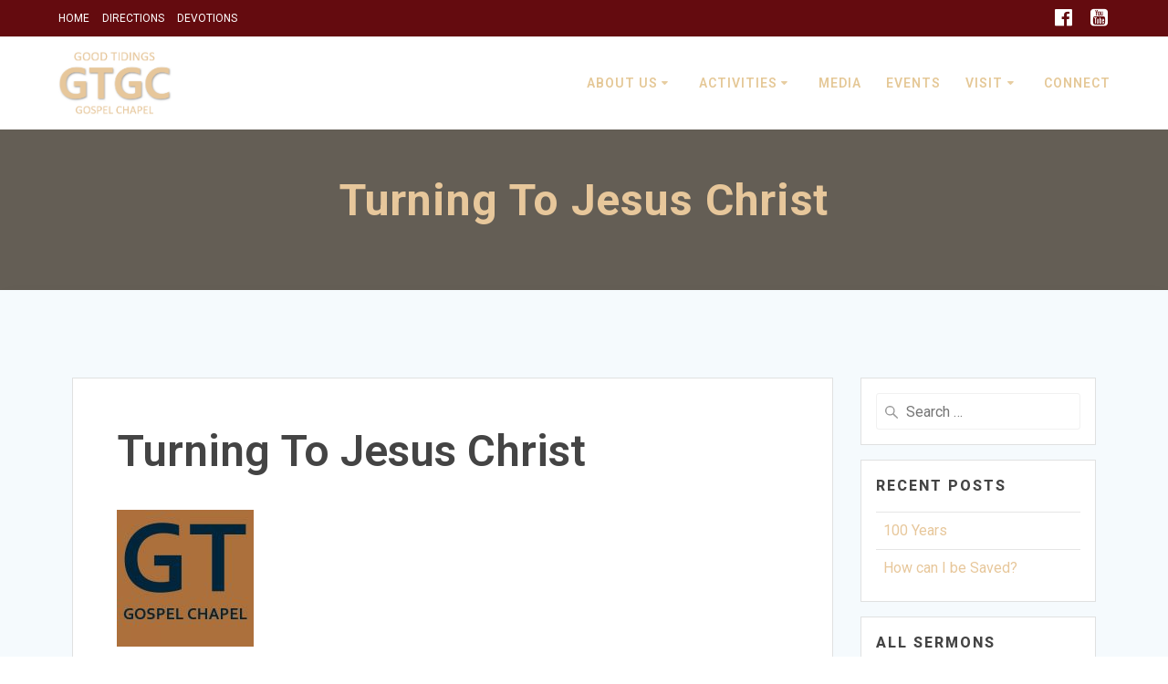

--- FILE ---
content_type: text/html; charset=UTF-8
request_url: http://gtgc.goodtidingsbrooklyn.org/sermons/turning-to-jesus-christ/
body_size: 19550
content:
<!DOCTYPE html>
<html lang="en-US">
<head>
    <meta charset="UTF-8">
    <meta name="viewport" content="width=device-width, initial-scale=1">
    <link rel="profile" href="http://gmpg.org/xfn/11">

	    <script>
        (function (exports, d) {
            var _isReady = false,
                _event,
                _fns = [];

            function onReady(event) {
                d.removeEventListener("DOMContentLoaded", onReady);
                _isReady = true;
                _event = event;
                _fns.forEach(function (_fn) {
                    var fn = _fn[0],
                        context = _fn[1];
                    fn.call(context || exports, window.jQuery);
                });
            }

            function onReadyIe(event) {
                if (d.readyState === "complete") {
                    d.detachEvent("onreadystatechange", onReadyIe);
                    _isReady = true;
                    _event = event;
                    _fns.forEach(function (_fn) {
                        var fn = _fn[0],
                            context = _fn[1];
                        fn.call(context || exports, event);
                    });
                }
            }

            d.addEventListener && d.addEventListener("DOMContentLoaded", onReady) ||
            d.attachEvent && d.attachEvent("onreadystatechange", onReadyIe);

            function domReady(fn, context) {
                if (_isReady) {
                    fn.call(context, _event);
                }

                _fns.push([fn, context]);
            }

            exports.mesmerizeDomReady = domReady;
        })(window, document);
    </script>
	<title>Turning To Jesus Christ &#8211; GTGC</title>
<meta name='robots' content='max-image-preview:large' />
<link rel='dns-prefetch' href='//fonts.googleapis.com' />
<link rel="alternate" type="application/rss+xml" title="GTGC &raquo; Feed" href="http://gtgc.goodtidingsbrooklyn.org/feed/" />
<link rel="alternate" type="application/rss+xml" title="GTGC &raquo; Comments Feed" href="http://gtgc.goodtidingsbrooklyn.org/comments/feed/" />
<link rel="alternate" type="text/calendar" title="GTGC &raquo; iCal Feed" href="http://gtgc.goodtidingsbrooklyn.org/events/?ical=1" />
<link rel="alternate" title="oEmbed (JSON)" type="application/json+oembed" href="http://gtgc.goodtidingsbrooklyn.org/wp-json/oembed/1.0/embed?url=http%3A%2F%2Fgtgc.goodtidingsbrooklyn.org%2Fsermons%2Fturning-to-jesus-christ%2F" />
<link rel="alternate" title="oEmbed (XML)" type="text/xml+oembed" href="http://gtgc.goodtidingsbrooklyn.org/wp-json/oembed/1.0/embed?url=http%3A%2F%2Fgtgc.goodtidingsbrooklyn.org%2Fsermons%2Fturning-to-jesus-christ%2F&#038;format=xml" />
<style id='wp-img-auto-sizes-contain-inline-css' type='text/css'>
img:is([sizes=auto i],[sizes^="auto," i]){contain-intrinsic-size:3000px 1500px}
/*# sourceURL=wp-img-auto-sizes-contain-inline-css */
</style>
<style id='wp-emoji-styles-inline-css' type='text/css'>

	img.wp-smiley, img.emoji {
		display: inline !important;
		border: none !important;
		box-shadow: none !important;
		height: 1em !important;
		width: 1em !important;
		margin: 0 0.07em !important;
		vertical-align: -0.1em !important;
		background: none !important;
		padding: 0 !important;
	}
/*# sourceURL=wp-emoji-styles-inline-css */
</style>
<link rel='stylesheet' id='wp-block-library-css' href='http://gtgc.goodtidingsbrooklyn.org/wp-includes/css/dist/block-library/style.min.css?ver=6.9' type='text/css' media='all' />
<style id='global-styles-inline-css' type='text/css'>
:root{--wp--preset--aspect-ratio--square: 1;--wp--preset--aspect-ratio--4-3: 4/3;--wp--preset--aspect-ratio--3-4: 3/4;--wp--preset--aspect-ratio--3-2: 3/2;--wp--preset--aspect-ratio--2-3: 2/3;--wp--preset--aspect-ratio--16-9: 16/9;--wp--preset--aspect-ratio--9-16: 9/16;--wp--preset--color--black: #000000;--wp--preset--color--cyan-bluish-gray: #abb8c3;--wp--preset--color--white: #ffffff;--wp--preset--color--pale-pink: #f78da7;--wp--preset--color--vivid-red: #cf2e2e;--wp--preset--color--luminous-vivid-orange: #ff6900;--wp--preset--color--luminous-vivid-amber: #fcb900;--wp--preset--color--light-green-cyan: #7bdcb5;--wp--preset--color--vivid-green-cyan: #00d084;--wp--preset--color--pale-cyan-blue: #8ed1fc;--wp--preset--color--vivid-cyan-blue: #0693e3;--wp--preset--color--vivid-purple: #9b51e0;--wp--preset--gradient--vivid-cyan-blue-to-vivid-purple: linear-gradient(135deg,rgb(6,147,227) 0%,rgb(155,81,224) 100%);--wp--preset--gradient--light-green-cyan-to-vivid-green-cyan: linear-gradient(135deg,rgb(122,220,180) 0%,rgb(0,208,130) 100%);--wp--preset--gradient--luminous-vivid-amber-to-luminous-vivid-orange: linear-gradient(135deg,rgb(252,185,0) 0%,rgb(255,105,0) 100%);--wp--preset--gradient--luminous-vivid-orange-to-vivid-red: linear-gradient(135deg,rgb(255,105,0) 0%,rgb(207,46,46) 100%);--wp--preset--gradient--very-light-gray-to-cyan-bluish-gray: linear-gradient(135deg,rgb(238,238,238) 0%,rgb(169,184,195) 100%);--wp--preset--gradient--cool-to-warm-spectrum: linear-gradient(135deg,rgb(74,234,220) 0%,rgb(151,120,209) 20%,rgb(207,42,186) 40%,rgb(238,44,130) 60%,rgb(251,105,98) 80%,rgb(254,248,76) 100%);--wp--preset--gradient--blush-light-purple: linear-gradient(135deg,rgb(255,206,236) 0%,rgb(152,150,240) 100%);--wp--preset--gradient--blush-bordeaux: linear-gradient(135deg,rgb(254,205,165) 0%,rgb(254,45,45) 50%,rgb(107,0,62) 100%);--wp--preset--gradient--luminous-dusk: linear-gradient(135deg,rgb(255,203,112) 0%,rgb(199,81,192) 50%,rgb(65,88,208) 100%);--wp--preset--gradient--pale-ocean: linear-gradient(135deg,rgb(255,245,203) 0%,rgb(182,227,212) 50%,rgb(51,167,181) 100%);--wp--preset--gradient--electric-grass: linear-gradient(135deg,rgb(202,248,128) 0%,rgb(113,206,126) 100%);--wp--preset--gradient--midnight: linear-gradient(135deg,rgb(2,3,129) 0%,rgb(40,116,252) 100%);--wp--preset--font-size--small: 13px;--wp--preset--font-size--medium: 20px;--wp--preset--font-size--large: 36px;--wp--preset--font-size--x-large: 42px;--wp--preset--spacing--20: 0.44rem;--wp--preset--spacing--30: 0.67rem;--wp--preset--spacing--40: 1rem;--wp--preset--spacing--50: 1.5rem;--wp--preset--spacing--60: 2.25rem;--wp--preset--spacing--70: 3.38rem;--wp--preset--spacing--80: 5.06rem;--wp--preset--shadow--natural: 6px 6px 9px rgba(0, 0, 0, 0.2);--wp--preset--shadow--deep: 12px 12px 50px rgba(0, 0, 0, 0.4);--wp--preset--shadow--sharp: 6px 6px 0px rgba(0, 0, 0, 0.2);--wp--preset--shadow--outlined: 6px 6px 0px -3px rgb(255, 255, 255), 6px 6px rgb(0, 0, 0);--wp--preset--shadow--crisp: 6px 6px 0px rgb(0, 0, 0);}:where(.is-layout-flex){gap: 0.5em;}:where(.is-layout-grid){gap: 0.5em;}body .is-layout-flex{display: flex;}.is-layout-flex{flex-wrap: wrap;align-items: center;}.is-layout-flex > :is(*, div){margin: 0;}body .is-layout-grid{display: grid;}.is-layout-grid > :is(*, div){margin: 0;}:where(.wp-block-columns.is-layout-flex){gap: 2em;}:where(.wp-block-columns.is-layout-grid){gap: 2em;}:where(.wp-block-post-template.is-layout-flex){gap: 1.25em;}:where(.wp-block-post-template.is-layout-grid){gap: 1.25em;}.has-black-color{color: var(--wp--preset--color--black) !important;}.has-cyan-bluish-gray-color{color: var(--wp--preset--color--cyan-bluish-gray) !important;}.has-white-color{color: var(--wp--preset--color--white) !important;}.has-pale-pink-color{color: var(--wp--preset--color--pale-pink) !important;}.has-vivid-red-color{color: var(--wp--preset--color--vivid-red) !important;}.has-luminous-vivid-orange-color{color: var(--wp--preset--color--luminous-vivid-orange) !important;}.has-luminous-vivid-amber-color{color: var(--wp--preset--color--luminous-vivid-amber) !important;}.has-light-green-cyan-color{color: var(--wp--preset--color--light-green-cyan) !important;}.has-vivid-green-cyan-color{color: var(--wp--preset--color--vivid-green-cyan) !important;}.has-pale-cyan-blue-color{color: var(--wp--preset--color--pale-cyan-blue) !important;}.has-vivid-cyan-blue-color{color: var(--wp--preset--color--vivid-cyan-blue) !important;}.has-vivid-purple-color{color: var(--wp--preset--color--vivid-purple) !important;}.has-black-background-color{background-color: var(--wp--preset--color--black) !important;}.has-cyan-bluish-gray-background-color{background-color: var(--wp--preset--color--cyan-bluish-gray) !important;}.has-white-background-color{background-color: var(--wp--preset--color--white) !important;}.has-pale-pink-background-color{background-color: var(--wp--preset--color--pale-pink) !important;}.has-vivid-red-background-color{background-color: var(--wp--preset--color--vivid-red) !important;}.has-luminous-vivid-orange-background-color{background-color: var(--wp--preset--color--luminous-vivid-orange) !important;}.has-luminous-vivid-amber-background-color{background-color: var(--wp--preset--color--luminous-vivid-amber) !important;}.has-light-green-cyan-background-color{background-color: var(--wp--preset--color--light-green-cyan) !important;}.has-vivid-green-cyan-background-color{background-color: var(--wp--preset--color--vivid-green-cyan) !important;}.has-pale-cyan-blue-background-color{background-color: var(--wp--preset--color--pale-cyan-blue) !important;}.has-vivid-cyan-blue-background-color{background-color: var(--wp--preset--color--vivid-cyan-blue) !important;}.has-vivid-purple-background-color{background-color: var(--wp--preset--color--vivid-purple) !important;}.has-black-border-color{border-color: var(--wp--preset--color--black) !important;}.has-cyan-bluish-gray-border-color{border-color: var(--wp--preset--color--cyan-bluish-gray) !important;}.has-white-border-color{border-color: var(--wp--preset--color--white) !important;}.has-pale-pink-border-color{border-color: var(--wp--preset--color--pale-pink) !important;}.has-vivid-red-border-color{border-color: var(--wp--preset--color--vivid-red) !important;}.has-luminous-vivid-orange-border-color{border-color: var(--wp--preset--color--luminous-vivid-orange) !important;}.has-luminous-vivid-amber-border-color{border-color: var(--wp--preset--color--luminous-vivid-amber) !important;}.has-light-green-cyan-border-color{border-color: var(--wp--preset--color--light-green-cyan) !important;}.has-vivid-green-cyan-border-color{border-color: var(--wp--preset--color--vivid-green-cyan) !important;}.has-pale-cyan-blue-border-color{border-color: var(--wp--preset--color--pale-cyan-blue) !important;}.has-vivid-cyan-blue-border-color{border-color: var(--wp--preset--color--vivid-cyan-blue) !important;}.has-vivid-purple-border-color{border-color: var(--wp--preset--color--vivid-purple) !important;}.has-vivid-cyan-blue-to-vivid-purple-gradient-background{background: var(--wp--preset--gradient--vivid-cyan-blue-to-vivid-purple) !important;}.has-light-green-cyan-to-vivid-green-cyan-gradient-background{background: var(--wp--preset--gradient--light-green-cyan-to-vivid-green-cyan) !important;}.has-luminous-vivid-amber-to-luminous-vivid-orange-gradient-background{background: var(--wp--preset--gradient--luminous-vivid-amber-to-luminous-vivid-orange) !important;}.has-luminous-vivid-orange-to-vivid-red-gradient-background{background: var(--wp--preset--gradient--luminous-vivid-orange-to-vivid-red) !important;}.has-very-light-gray-to-cyan-bluish-gray-gradient-background{background: var(--wp--preset--gradient--very-light-gray-to-cyan-bluish-gray) !important;}.has-cool-to-warm-spectrum-gradient-background{background: var(--wp--preset--gradient--cool-to-warm-spectrum) !important;}.has-blush-light-purple-gradient-background{background: var(--wp--preset--gradient--blush-light-purple) !important;}.has-blush-bordeaux-gradient-background{background: var(--wp--preset--gradient--blush-bordeaux) !important;}.has-luminous-dusk-gradient-background{background: var(--wp--preset--gradient--luminous-dusk) !important;}.has-pale-ocean-gradient-background{background: var(--wp--preset--gradient--pale-ocean) !important;}.has-electric-grass-gradient-background{background: var(--wp--preset--gradient--electric-grass) !important;}.has-midnight-gradient-background{background: var(--wp--preset--gradient--midnight) !important;}.has-small-font-size{font-size: var(--wp--preset--font-size--small) !important;}.has-medium-font-size{font-size: var(--wp--preset--font-size--medium) !important;}.has-large-font-size{font-size: var(--wp--preset--font-size--large) !important;}.has-x-large-font-size{font-size: var(--wp--preset--font-size--x-large) !important;}
/*# sourceURL=global-styles-inline-css */
</style>

<style id='classic-theme-styles-inline-css' type='text/css'>
/*! This file is auto-generated */
.wp-block-button__link{color:#fff;background-color:#32373c;border-radius:9999px;box-shadow:none;text-decoration:none;padding:calc(.667em + 2px) calc(1.333em + 2px);font-size:1.125em}.wp-block-file__button{background:#32373c;color:#fff;text-decoration:none}
/*# sourceURL=/wp-includes/css/classic-themes.min.css */
</style>
<link rel='stylesheet' id='contact-form-7-css' href='http://gtgc.goodtidingsbrooklyn.org/wp-content/plugins/contact-form-7/includes/css/styles.css?ver=6.1.4' type='text/css' media='all' />
<link rel='stylesheet' id='ditty-news-ticker-font-css' href='http://gtgc.goodtidingsbrooklyn.org/wp-content/plugins/ditty-news-ticker/legacy/inc/static/libs/fontastic/styles.css?ver=3.1.63' type='text/css' media='all' />
<link rel='stylesheet' id='ditty-news-ticker-css' href='http://gtgc.goodtidingsbrooklyn.org/wp-content/plugins/ditty-news-ticker/legacy/inc/static/css/style.css?ver=3.1.63' type='text/css' media='all' />
<link rel='stylesheet' id='ditty-displays-css' href='http://gtgc.goodtidingsbrooklyn.org/wp-content/plugins/ditty-news-ticker/assets/build/dittyDisplays.css?ver=3.1.63' type='text/css' media='all' />
<link rel='stylesheet' id='ditty-fontawesome-css' href='http://gtgc.goodtidingsbrooklyn.org/wp-content/plugins/ditty-news-ticker/includes/libs/fontawesome-6.4.0/css/all.css?ver=6.4.0' type='text/css' media='' />
<link rel='stylesheet' id='wpfc-sm-plyr-css-css' href='http://gtgc.goodtidingsbrooklyn.org/wp-content/plugins/sermon-manager-for-wordpress/assets/vendor/css/plyr.min.css?ver=3.4.3' type='text/css' media='all' />
<link rel='stylesheet' id='mesmerize-style-css' href='http://gtgc.goodtidingsbrooklyn.org/wp-content/themes/mesmerize-pro/style.min.css?ver=1.6.142' type='text/css' media='all' />
<style id='mesmerize-style-inline-css' type='text/css'>
img.logo.dark, img.custom-logo{width:auto;max-height:70px !important;}
/** cached kirki style */.footer-content{background-position:center center;-webkit-background-size:cover;-moz-background-size:cover;-ms-background-size:cover;-o-background-size:cover;background-size:cover;}.footer-content.color-overlay::before{background:#444444;opacity:0.75;}.footer p, .footer{color:#FFF;}.footer a .fa, .footer .fa{color:#FFF;}.footer a:hover .fa{color:#3f464c;}.footer-border-accent{border-color:#FF9800 !important;}.footer-bg-accent{background-color:#FF9800 !important;}body{font-family:Roboto, Helvetica, Arial, sans-serif;color:#444444;}body h1{font-family:Roboto, Helvetica, Arial, sans-serif;font-weight:600;font-style:normal;font-size:2.625rem;line-height:4rem;color:#444444;}body h2{font-family:Roboto, Helvetica, Arial, sans-serif;font-weight:600;font-style:normal;font-size:2.188rem;line-height:3rem;text-transform:none;color:#444444;}body h3{font-family:Roboto, Helvetica, Arial, sans-serif;font-weight:600;font-style:normal;font-size:1.313rem;line-height:2.25rem;text-transform:none;color:#444444;}body h4{font-family:Roboto, Helvetica, Arial, sans-serif;font-weight:600;font-style:normal;font-size:0.963rem;line-height:1.75rem;letter-spacing:0.0625rem;text-transform:none;color:#444444;}body h5{font-family:Roboto, Helvetica, Arial, sans-serif;font-weight:800;font-style:normal;font-size:0.875rem;line-height:1.5rem;letter-spacing:2px;text-transform:none;color:#444444;}body h6{font-family:Roboto, Helvetica, Arial, sans-serif;font-weight:800;font-style:normal;font-size:0.766rem;line-height:1.375rem;letter-spacing:0.1875rem;color:#3C424F;}.header.color-overlay:before{background:#444444;}.header .background-overlay,.header.color-overlay::before{opacity:0.8;}.header-homepage p.header-subtitle2{margin-top:0;margin-bottom:20px;font-family:Roboto, Helvetica, Arial, sans-serif;font-weight:900;font-style:normal;font-size:1.4em;line-height:130%;text-transform:uppercase;color:#FFFFFF;background:rgba(0,0,0,0);padding-top:0px;padding-bottom:0px;padding-left:0px;padding-right:0px;-webkit-border-radius:0px;-moz-border-radius:0px;border-radius:0px;}.header-homepage h1.hero-title{font-family:Roboto, Helvetica, Arial, sans-serif;font-weight:900;font-style:normal;font-size:3.3em;line-height:114%;letter-spacing:0.9px;text-transform:none;color:#FFFFFF;}.header-homepage .hero-title{margin-top:0;margin-bottom:24px;background:rgba(0,0,0,0);padding-top:0px;padding-bottom:0px;padding-left:0px;padding-right:0px;-webkit-border-radius:0px;-moz-border-radius:0px;border-radius:0px;}.header-homepage p.header-subtitle{margin-top:0;margin-bottom:24px;font-family:Roboto, Helvetica, Arial, sans-serif;font-weight:300;font-style:normal;font-size:1.4em;line-height:130%;text-transform:uppercase;color:#FFFFFF;background:rgba(0,0,0,0);padding-top:0px;padding-bottom:0px;padding-left:0px;padding-right:0px;-webkit-border-radius:0px;-moz-border-radius:0px;border-radius:0px;}.header-buttons-wrapper{background:rgba(0,0,0,0);padding-top:0px;padding-bottom:0px;padding-left:0px;padding-right:0px;-webkit-border-radius:0px;-moz-border-radius:0px;border-radius:0px;}.header-homepage .header-description-row{padding-top:10%;padding-bottom:20%;}.inner-header-description{padding-top:4%;padding-bottom:4%;}.inner-header-description .header-subtitle{font-family:Muli, Helvetica, Arial, sans-serif;font-weight:300;font-style:normal;font-size:1.3em;line-height:130%;letter-spacing:0px;text-transform:none;color:#ffffff;}.inner-header-description h1.hero-title{font-family:Roboto, Helvetica, Arial, sans-serif;font-weight:700;font-style:normal;font-size:3.5em;line-height:114%;letter-spacing:0.9px;text-transform:none;color:#E7C79B;}.header-top-bar{background-color:rgb(100,11,15);}.header-top-bar-inner{height:40px;}.header-top-bar .header-top-bar-area.area-left span{color:#FFFFFF;}.header-top-bar .header-top-bar-area.area-left i.fa{color:#999;}.header-top-bar .header-top-bar-area.area-left .top-bar-social-icons i{color:#fff;}.header-top-bar .header-top-bar-area.area-left .top-bar-social-icons i:hover{color:#fff;}.header-top-bar .header-top-bar-area.area-left .top-bar-menu > li > a{color:#fff;}.header-top-bar .header-top-bar-area.area-left .top-bar-menu > li > a:hover{color:#fff!important;}.header-top-bar .header-top-bar-area.area-left .top-bar-menu > li > a:visited{color:#fff;}.header-top-bar .header-top-bar-area.area-left span.top-bar-text{color:#999;}.header-top-bar .header-top-bar-area.area-right span{color:#FFFFFF;}.header-top-bar .header-top-bar-area.area-right i.fa{color:#999;}.header-top-bar .header-top-bar-area.area-right .top-bar-social-icons i{color:#fff;}.header-top-bar .header-top-bar-area.area-right .top-bar-social-icons i:hover{color:#fff;}.header-top-bar .header-top-bar-area.area-right .top-bar-menu > li > a{color:#fff;}.header-top-bar .header-top-bar-area.area-right .top-bar-menu > li > a:hover{color:#fff!important;}.header-top-bar .header-top-bar-area.area-right .top-bar-menu > li > a:visited{color:#fff;}.header-top-bar .header-top-bar-area.area-right span.top-bar-text{color:#999;}.mesmerize-inner-page .navigation-bar.coloured-nav:not(.fixto-fixed){background-color:rgb(255,255,255)!important;}.mesmerize-inner-page .fixto-fixed .main_menu_col, .mesmerize-inner-page .fixto-fixed .main-menu{justify-content:flex-end!important;}.mesmerize-inner-page .navigation-bar.fixto-fixed{background-color:rgb(255,255,255)!important;}.mesmerize-inner-page #main_menu > li > a{font-family:Roboto, Helvetica, Arial, sans-serif;font-weight:600;font-style:normal;font-size:14px;line-height:160%;letter-spacing:1px;text-transform:capitalize;}.mesmerize-front-page .navigation-bar.coloured-nav:not(.fixto-fixed){background-color:rgb(255,255,255)!important;}.mesmerize-front-page .fixto-fixed .main_menu_col, .mesmerize-front-page .fixto-fixed .main-menu{justify-content:flex-end!important;}.mesmerize-front-page .navigation-bar.fixto-fixed{background-color:rgb(255,255,255)!important;}.mesmerize-front-page #main_menu > li > a{font-family:Roboto, Helvetica, Arial, sans-serif;font-weight:600;font-style:normal;font-size:14px;line-height:160%;letter-spacing:1px;text-transform:capitalize;}.mesmerize-front-page #main_menu > li li > a{font-family:Roboto, Helvetica, Arial, sans-serif;font-weight:400;font-style:normal;font-size:14px;line-height:100%;letter-spacing:1px;text-transform:capitalize;}.mesmerize-front-page .header-nav-area .social-icons a{color:#FFFFFF!important;}.mesmerize-front-page .fixto-fixed .header-nav-area .social-icons a{color:#000000!important;}.mesmerize-front-page  .nav-search.widget_search *{color:#FFFFFF;}.mesmerize-front-page  .nav-search.widget_search input{border-color:#FFFFFF;}.mesmerize-front-page  .nav-search.widget_search input::-webkit-input-placeholder{color:#FFFFFF;}.mesmerize-front-page  .nav-search.widget_search input:-ms-input-placeholder{color:#FFFFFF;}.mesmerize-front-page  .nav-search.widget_search input:-moz-placeholder{color:#FFFFFF;}.mesmerize-front-page .fixto-fixed  .nav-search.widget_search *{color:#000000;}.mesmerize-front-page .fixto-fixed  .nav-search.widget_search input{border-color:#000000;}.mesmerize-front-page .fixto-fixed  .nav-search.widget_search input::-webkit-input-placeholder{color:#000000;}.mesmerize-front-page .fixto-fixed  .nav-search.widget_search input:-ms-input-placeholder{color:#000000;}.mesmerize-front-page .fixto-fixed  .nav-search.widget_search input:-moz-placeholder{color:#000000;}.mesmerize-inner-page .inner_header-nav-area .social-icons a{color:#FFFFFF!important;}.mesmerize-inner-page .fixto-fixed .inner_header-nav-area .social-icons a{color:#000000!important;}.mesmerize-inner-page .nav-search.widget_search *{color:#FFFFFF;}.mesmerize-inner-page .nav-search.widget_search input{border-color:#FFFFFF;}.mesmerize-inner-page .nav-search.widget_search input::-webkit-input-placeholder{color:#FFFFFF;}.mesmerize-inner-page .nav-search.widget_search input:-ms-input-placeholder{color:#FFFFFF;}.mesmerize-inner-page .nav-search.widget_search input:-moz-placeholder{color:#FFFFFF;}.mesmerize-inner-page .fixto-fixed .nav-search.widget_search *{color:#000000;}.mesmerize-inner-page .fixto-fixed .nav-search.widget_search input{border-color:#000000;}.mesmerize-inner-page .fixto-fixed .nav-search.widget_search input::-webkit-input-placeholder{color:#000000;}.mesmerize-inner-page .fixto-fixed .nav-search.widget_search input:-ms-input-placeholder{color:#000000;}.mesmerize-inner-page .fixto-fixed .nav-search.widget_search input:-moz-placeholder{color:#000000;}[data-component="offcanvas"] i.fa{color:rgb(68,68,68)!important;}[data-component="offcanvas"] .bubble{background-color:rgb(68,68,68)!important;}.fixto-fixed [data-component="offcanvas"] i.fa{color:rgb(68,68,68)!important;}.fixto-fixed [data-component="offcanvas"] .bubble{background-color:rgb(68,68,68)!important;}#offcanvas-wrapper{background-color:rgb(255,255,255)!important;}html.has-offscreen body:after{background-color:rgba(34, 43, 52, 0.7)!important;}#offcanvas-wrapper *:not(.arrow){color:#444444!important;}#offcanvas_menu li.open, #offcanvas_menu li.current-menu-item, #offcanvas_menu li.current-menu-item > a, #offcanvas_menu li.current_page_item, #offcanvas_menu li.current_page_item > a{background-color:#FFFFFF;}#offcanvas_menu li.open > a, #offcanvas_menu li.open > a > i, #offcanvas_menu li.current-menu-item > a, #offcanvas_menu li.current_page_item > a{color:#E7C79B!important;}#offcanvas_menu li.open > a, #offcanvas_menu li.current-menu-item > a, #offcanvas_menu li.current_page_item > a{border-left-color:#E7C79B!important;}#offcanvas_menu li > ul{background-color:rgb(255,255,255);}#offcanvas_menu li > a{font-family:"Open Sans", Helvetica, Arial, sans-serif;font-weight:400;font-style:normal;font-size:0.875rem;line-height:100%;letter-spacing:0px;text-transform:none;}.navigation-bar.homepage.coloured-nav a.text-logo,.navigation-bar.homepage.coloured-nav #main_menu li.logo > a.text-logo,.navigation-bar.homepage.coloured-nav #main_menu li.logo > a.text-logo:hover{color:#FFFFFF;font-family:"Open Sans", Helvetica, Arial, sans-serif;font-weight:500;font-style:normal;font-size:1.6em;line-height:100%;letter-spacing:0px;text-transform:uppercase;}.navigation-bar.homepage.fixto-fixed a.text-logo,.navigation-bar.homepage.fixto-fixed .dark-logo a.text-logo{color:#FFFFFF!important;}.navigation-bar:not(.homepage) a.text-logo,.navigation-bar:not(.homepage) #main_menu li.logo > a.text-logo,.navigation-bar:not(.homepage) #main_menu li.logo > a.text-logo:hover,.navigation-bar:not(.homepage) a.text-logo,.navigation-bar:not(.homepage) #main_menu li.logo > a.text-logo,.navigation-bar:not(.homepage) #main_menu li.logo > a.text-logo:hover{color:#4a4a4a;font-family:inherit;font-weight:600;font-size:1.6rem;line-height:100%;letter-spacing:0px;text-transform:uppercase;}.navigation-bar.fixto-fixed:not(.homepage) a.text-logo,.navigation-bar.fixto-fixed:not(.homepage) .dark-logo a.text-logo, .navigation-bar.alternate:not(.homepage) a.text-logo, .navigation-bar.alternate:not(.homepage) .dark-logo a.text-logo{color:#4a4a4a!important;}.slide-progress{background:rgba(3, 169, 244, 0.5);height:5px;}.header-slider-navigation.separated .owl-nav .owl-next,.header-slider-navigation.separated .owl-nav .owl-prev{margin-left:40px;margin-right:40px;}.header-slider-navigation .owl-nav .owl-next,.header-slider-navigation .owl-nav .owl-prev{padding:0px;background:rgba(0, 0, 0, 0);}.header-slider-navigation .owl-nav .owl-next i,.header-slider-navigation .owl-nav .owl-prev i{font-size:50px;width:50px;height:50px;color:#ffffff;}.header-slider-navigation .owl-nav .owl-next:hover,.header-slider-navigation .owl-nav .owl-prev:hover{background:rgba(0, 0, 0, 0);}.header-slider-navigation .owl-dots{margin-bottom:0px;margin-top:0px;}.header-slider-navigation .owl-dots .owl-dot span{background:rgba(255,255,255,0.3);}.header-slider-navigation .owl-dots .owl-dot.active span,.header-slider-navigation .owl-dots .owl-dot:hover span{background:#ffffff;}.header-slider-navigation .owl-dots .owl-dot{margin:0px 7px;}@media (min-width: 767px){.footer .footer-content{padding-top:0px;padding-bottom:0px;}}@media (max-width: 1023px){body{font-size:calc( 16px * 0.875 );}}@media (min-width: 1024px){body{font-size:16px;}}@media only screen and (min-width: 768px){body h1{font-size:3rem;}body h2{font-size:2.5rem;}body h3{font-size:1.5rem;}body h4{font-size:1.1rem;}body h5{font-size:1rem;}body h6{font-size:0.875rem;}.header-homepage p.header-subtitle2{font-size:1.4em;}.header-homepage h1.hero-title{font-size:4em;}.header-homepage p.header-subtitle{font-size:1.2em;}.header-content .align-holder{width:59%!important;}.inner-header-description{text-align:center!important;}.inner-header-description .header-subtitle{font-size:1.3em;}.inner-header-description h1.hero-title{font-size:3em;}}@media screen and (min-width: 768px){.header{background-position:center center;}}@media screen and (max-width:767px){.header-homepage .header-description-row{padding-top:10%;padding-bottom:10%;}}
/*# sourceURL=mesmerize-style-inline-css */
</style>
<link rel='stylesheet' id='mesmerize-fonts-css' href="" data-href='https://fonts.googleapis.com/css?family=Open+Sans%3A300%2C400%2C600%2C700%2C500%2C300%2C400%2C600%2C700%7CMuli%3A300%2C300italic%2C400%2C400italic%2C600%2C600italic%2C700%2C700italic%2C900%2C900italic%2C300%2C300italic%2C400%2C400italic%2C600%2C600italic%2C700%2C700italic%2C900%2C900italic%7CPlayfair+Display%3A400%2C400italic%2C700%2C700italic%2C400%2C400italic%2C700%2C700italic%7CRoboto%3A100%2C100italic%2C300%2C300italic%2Cregular%2Citalic%2C500%2C500italic%2C700%2C700italic%2C900%2C900italic%2C400%2C600%2C800&#038;subset=latin%2Clatin-ext&#038;display=swap' type='text/css' media='all' />
<link rel='stylesheet' id='mesmerize-style-bundle-css' href='http://gtgc.goodtidingsbrooklyn.org/wp-content/themes/mesmerize-pro/pro/assets/css/theme.bundle.min.css?ver=1.6.142' type='text/css' media='all' />
<script type="text/javascript" src="http://gtgc.goodtidingsbrooklyn.org/wp-includes/js/jquery/jquery.min.js?ver=3.7.1" id="jquery-core-js"></script>
<script type="text/javascript" src="http://gtgc.goodtidingsbrooklyn.org/wp-includes/js/jquery/jquery-migrate.min.js?ver=3.4.1" id="jquery-migrate-js"></script>
<script type="text/javascript" id="jquery-js-after">
/* <![CDATA[ */
    
        (function () {
            function setHeaderTopSpacing() {

                setTimeout(function() {
                  var headerTop = document.querySelector('.header-top');
                  var headers = document.querySelectorAll('.header-wrapper .header,.header-wrapper .header-homepage');

                  for (var i = 0; i < headers.length; i++) {
                      var item = headers[i];
                      item.style.paddingTop = headerTop.getBoundingClientRect().height + "px";
                  }

                    var languageSwitcher = document.querySelector('.mesmerize-language-switcher');

                    if(languageSwitcher){
                        languageSwitcher.style.top = "calc( " +  headerTop.getBoundingClientRect().height + "px + 1rem)" ;
                    }
                    
                }, 100);

             
            }

            window.addEventListener('resize', setHeaderTopSpacing);
            window.mesmerizeSetHeaderTopSpacing = setHeaderTopSpacing
            mesmerizeDomReady(setHeaderTopSpacing);
        })();
    
    
//# sourceURL=jquery-js-after
/* ]]> */
</script>
<script type="text/javascript" src="http://gtgc.goodtidingsbrooklyn.org/wp-content/plugins/1and1-wordpress-assistant/js/cookies.js?ver=6.9" id="1and1-wp-cookies-js"></script>
<script type="text/javascript" src="http://gtgc.goodtidingsbrooklyn.org/wp-content/plugins/sermon-manager-for-wordpress/assets/vendor/js/plyr.polyfilled.min.js?ver=3.4.3" id="wpfc-sm-plyr-js"></script>
<script type="text/javascript" id="wpfc-sm-plyr-loader-js-extra">
/* <![CDATA[ */
var sm_data = {"debug":"0","use_native_player_safari":"1"};
//# sourceURL=wpfc-sm-plyr-loader-js-extra
/* ]]> */
</script>
<script type="text/javascript" src="http://gtgc.goodtidingsbrooklyn.org/wp-content/plugins/sermon-manager-for-wordpress/assets/js/plyr.min.js?ver=2.15.8" id="wpfc-sm-plyr-loader-js"></script>
<script type="text/javascript" id="wpfc-sm-verse-script-js-extra">
/* <![CDATA[ */
var verse = {"bible_version":"NASB","language":"en_US"};
//# sourceURL=wpfc-sm-verse-script-js-extra
/* ]]> */
</script>
<script type="text/javascript" src="http://gtgc.goodtidingsbrooklyn.org/wp-content/plugins/sermon-manager-for-wordpress/assets/vendor/js/verse.js?ver=2.15.8" id="wpfc-sm-verse-script-js"></script>
<link rel="https://api.w.org/" href="http://gtgc.goodtidingsbrooklyn.org/wp-json/" /><link rel="alternate" title="JSON" type="application/json" href="http://gtgc.goodtidingsbrooklyn.org/wp-json/wp/v2/wpfc_sermon/3063" /><link rel="EditURI" type="application/rsd+xml" title="RSD" href="http://gtgc.goodtidingsbrooklyn.org/xmlrpc.php?rsd" />
<meta name="generator" content="WordPress 6.9" />
<link rel="canonical" href="http://gtgc.goodtidingsbrooklyn.org/sermons/turning-to-jesus-christ/" />
<link rel='shortlink' href='http://gtgc.goodtidingsbrooklyn.org/?p=3063' />
<style type="text/css">
			.aiovg-player {
				display: block;
				position: relative;
				border-radius: 3px;
				padding-bottom: 56.25%;
				width: 100%;
				height: 0;	
				overflow: hidden;
			}
			
			.aiovg-player iframe,
			.aiovg-player .video-js,
			.aiovg-player .plyr {
				--plyr-color-main: #00b2ff;
				position: absolute;
				inset: 0;	
				margin: 0;
				padding: 0;
				width: 100%;
				height: 100%;
			}
		</style><style></style><meta name="tec-api-version" content="v1"><meta name="tec-api-origin" content="http://gtgc.goodtidingsbrooklyn.org"><link rel="alternate" href="http://gtgc.goodtidingsbrooklyn.org/wp-json/tribe/events/v1/" />    <script type="text/javascript" data-name="async-styles">
        (function () {
            var links = document.querySelectorAll('link[data-href]');
            for (var i = 0; i < links.length; i++) {
                var item = links[i];
                item.href = item.getAttribute('data-href')
            }
        })();
    </script>
	    <style data-prefix="inner_header" data-name="menu-variant-style">/** cached menu style */.mesmerize-inner-page ul.dropdown-menu > li {  color: #E5C897; } .mesmerize-inner-page .fixto-fixed ul.dropdown-menu > li {  color: #E7C79B; }   .mesmerize-inner-page ul.dropdown-menu.simple-menu-items > li:not(.current-menu-item):not(.current_page_item):hover > a, .mesmerize-inner-page ul.dropdown-menu.simple-menu-items > li:not(.current-menu-item):not(.current_page_item).hover > a, ul.dropdown-menu.default > li:not(.current-menu-item):not(.current_page_item):hover > a, .mesmerize-inner-page ul.dropdown-menu.default > li:not(.current-menu-item):not(.current_page_item).hover > a {   color: #444444; }  .mesmerize-inner-page .fixto-fixed ul.dropdown-menu.simple-menu-items > li:not(.current-menu-item):not(.current_page_item):hover > a, .mesmerize-inner-page .fixto-fixed ul.dropdown-menu.simple-menu-items > li:not(.current-menu-item):not(.current_page_item).hover > a, .mesmerize-inner-page .fixto-fixed ul.dropdown-menu.default > li:not(.current-menu-item):not(.current_page_item):hover > a, .mesmerize-inner-page .fixto-fixed ul.dropdown-menu.default > li:not(.current-menu-item):not(.current_page_item).hover > a {   color: #42351E; }  .mesmerize-inner-page ul.dropdown-menu.simple-menu-items > .current_page_item > a, .mesmerize-inner-page ul.dropdown-menu.simple-menu-items > .current-menu-item > a {   color: #03A9F4; } .mesmerize-inner-page .fixto-fixed ul.dropdown-menu.simple-menu-items > .current_page_item > a, .mesmerize-inner-page .fixto-fixed ul.dropdown-menu.simple-menu-items > .current-menu-item > a {   color: #03A9F4; } .mesmerize-inner-page ul.dropdown-menu ul {  background-color: #FFFFFF; }  .mesmerize-inner-page ul.dropdown-menu ul li {  color: rgb(231,199,155); } .mesmerize-inner-page ul.dropdown-menu ul li.hover, .mesmerize-inner-page ul.dropdown-menu ul li:hover {  background-color: rgb(255,255,255);  color: rgb(68,68,68); }</style>
    <style data-name="menu-align">.mesmerize-inner-page .main-menu, .mesmerize-inner-page .main_menu_col {justify-content:flex-end;}</style>
    <link rel="icon" href="http://gtgc.goodtidingsbrooklyn.org/wp-content/uploads/2020/01/cropped-GTGC_A-Work-of-Grace-32x32.jpg" sizes="32x32" />
<link rel="icon" href="http://gtgc.goodtidingsbrooklyn.org/wp-content/uploads/2020/01/cropped-GTGC_A-Work-of-Grace-192x192.jpg" sizes="192x192" />
<link rel="apple-touch-icon" href="http://gtgc.goodtidingsbrooklyn.org/wp-content/uploads/2020/01/cropped-GTGC_A-Work-of-Grace-180x180.jpg" />
<meta name="msapplication-TileImage" content="http://gtgc.goodtidingsbrooklyn.org/wp-content/uploads/2020/01/cropped-GTGC_A-Work-of-Grace-270x270.jpg" />
		<style type="text/css" id="wp-custom-css">
			[data-parallax-depth] {
  background-attachment: fixed;
  transform: translate3d(0,0,0);
  -webkit-transform: translate3d(0,0,0);
}		</style>
			<style id="page-content-custom-styles">
			</style>
	    <style data-name="background-content-colors">
        .mesmerize-inner-page .page-content,
        .mesmerize-inner-page .content,
        .mesmerize-front-page.mesmerize-content-padding .page-content {
            background-color: #F5FAFD;
        }
    </style>
                <style data-name="site-colors">
                /** cached colors style */
                a, .comment-reply-link, a.read-more{ color:#e7c79b; } a:hover, .comment-reply-link:hover, .sidebar .widget > ul > li a:hover, a.read-more:hover{ color:#FBDBAF; } .contact-form-wrapper input[type=submit], .button, .nav-links .numbers-navigation span.current, .post-comments .navigation .numbers-navigation span.current, .nav-links .numbers-navigation a:hover, .post-comments .navigation .numbers-navigation a:hover{ background-color:#e7c79b; border-color:#e7c79b; } .contact-form-wrapper input[type=submit]:hover, .nav-links .prev-navigation a:hover, .post-comments .navigation .prev-navigation a:hover, .nav-links .next-navigation a:hover, .post-comments .navigation .next-navigation a:hover, .button:hover{ background-color:#FBDBAF; border-color:#FBDBAF; } .post-comments, .sidebar .widget, .post-list .post-list-item{ //border-bottom-color:#e7c79b; } .nav-links .prev-navigation a, .post-comments .navigation .prev-navigation a, .nav-links .next-navigation a, .post-comments .navigation .next-navigation a{ border-color:#e7c79b; color:#e7c79b; } .tags-list a:hover{ border-color:#e7c79b; background-color:#e7c79b; } svg.section-separator-top path.svg-white-bg, svg.section-separator-bottom path.svg-white-bg{ fill: #e7c79b; } p.color1{ color : #e7c79b; } span.color1{ color : #e7c79b; } h1.color1{ color : #e7c79b; } h2.color1{ color : #e7c79b; } h3.color1{ color : #e7c79b; } h4.color1{ color : #e7c79b; } h5.color1{ color : #e7c79b; } h6.color1{ color : #e7c79b; } .card.bg-color1, .bg-color1{ background-color:#e7c79b; } a.color1:not(.button){ color:#e7c79b; } a.color1:not(.button):hover{ color:#FBDBAF; } button.color1, .button.color1{ background-color:#e7c79b; border-color:#e7c79b; } button.color1:hover, .button.color1:hover{ background-color:#FBDBAF; border-color:#FBDBAF; } button.outline.color1, .button.outline.color1{ background:none; border-color:#e7c79b; color:#e7c79b; } button.outline.color1:hover, .button.outline.color1:hover{ background:none; border-color:rgba(231,199,155,0.7); color:rgba(231,199,155,0.9); } i.fa.color1{ color:#e7c79b; } i.fa.icon.bordered.color1{ border-color:#e7c79b; } i.fa.icon.reverse.color1{ background-color:#e7c79b; color: #ffffff; } i.fa.icon.reverse.color-white{ color: #d5d5d5; } i.fa.icon.bordered.color1{ border-color:#e7c79b; } i.fa.icon.reverse.bordered.color1{ background-color:#e7c79b; color: #ffffff; } .top-right-triangle.color1{ border-right-color:#e7c79b; } .checked.decoration-color1 li:before { color:#e7c79b; } .stared.decoration-color1 li:before { color:#e7c79b; } .card.card-color1{ background-color:#e7c79b; } .card.bottom-border-color1{ border-bottom-color: #e7c79b; } .grad-180-transparent-color1{  background-image: linear-gradient(180deg, rgba(231,199,155,0) 0%, rgba(231,199,155,0) 50%, rgba(231,199,155,0.6) 78%, rgba(231,199,155,0.9) 100%) !important; } .border-color1{ border-color: #e7c79b; } .circle-counter.color1 .circle-bar{ stroke: #e7c79b; } p.color2{ color : #ffe5ba; } span.color2{ color : #ffe5ba; } h1.color2{ color : #ffe5ba; } h2.color2{ color : #ffe5ba; } h3.color2{ color : #ffe5ba; } h4.color2{ color : #ffe5ba; } h5.color2{ color : #ffe5ba; } h6.color2{ color : #ffe5ba; } .card.bg-color2, .bg-color2{ background-color:#ffe5ba; } a.color2:not(.button){ color:#ffe5ba; } a.color2:not(.button):hover{ color:#FFF9CE; } button.color2, .button.color2{ background-color:#ffe5ba; border-color:#ffe5ba; } button.color2:hover, .button.color2:hover{ background-color:#FFF9CE; border-color:#FFF9CE; } button.outline.color2, .button.outline.color2{ background:none; border-color:#ffe5ba; color:#ffe5ba; } button.outline.color2:hover, .button.outline.color2:hover{ background:none; border-color:rgba(255,229,186,0.7); color:rgba(255,229,186,0.9); } i.fa.color2{ color:#ffe5ba; } i.fa.icon.bordered.color2{ border-color:#ffe5ba; } i.fa.icon.reverse.color2{ background-color:#ffe5ba; color: #ffffff; } i.fa.icon.reverse.color-white{ color: #d5d5d5; } i.fa.icon.bordered.color2{ border-color:#ffe5ba; } i.fa.icon.reverse.bordered.color2{ background-color:#ffe5ba; color: #ffffff; } .top-right-triangle.color2{ border-right-color:#ffe5ba; } .checked.decoration-color2 li:before { color:#ffe5ba; } .stared.decoration-color2 li:before { color:#ffe5ba; } .card.card-color2{ background-color:#ffe5ba; } .card.bottom-border-color2{ border-bottom-color: #ffe5ba; } .grad-180-transparent-color2{  background-image: linear-gradient(180deg, rgba(255,229,186,0) 0%, rgba(255,229,186,0) 50%, rgba(255,229,186,0.6) 78%, rgba(255,229,186,0.9) 100%) !important; } .border-color2{ border-color: #ffe5ba; } .circle-counter.color2 .circle-bar{ stroke: #ffe5ba; } p.color3{ color : #989898; } span.color3{ color : #989898; } h1.color3{ color : #989898; } h2.color3{ color : #989898; } h3.color3{ color : #989898; } h4.color3{ color : #989898; } h5.color3{ color : #989898; } h6.color3{ color : #989898; } .card.bg-color3, .bg-color3{ background-color:#989898; } a.color3:not(.button){ color:#989898; } a.color3:not(.button):hover{ color:#ACACAC; } button.color3, .button.color3{ background-color:#989898; border-color:#989898; } button.color3:hover, .button.color3:hover{ background-color:#ACACAC; border-color:#ACACAC; } button.outline.color3, .button.outline.color3{ background:none; border-color:#989898; color:#989898; } button.outline.color3:hover, .button.outline.color3:hover{ background:none; border-color:rgba(152,152,152,0.7); color:rgba(152,152,152,0.9); } i.fa.color3{ color:#989898; } i.fa.icon.bordered.color3{ border-color:#989898; } i.fa.icon.reverse.color3{ background-color:#989898; color: #ffffff; } i.fa.icon.reverse.color-white{ color: #d5d5d5; } i.fa.icon.bordered.color3{ border-color:#989898; } i.fa.icon.reverse.bordered.color3{ background-color:#989898; color: #ffffff; } .top-right-triangle.color3{ border-right-color:#989898; } .checked.decoration-color3 li:before { color:#989898; } .stared.decoration-color3 li:before { color:#989898; } .card.card-color3{ background-color:#989898; } .card.bottom-border-color3{ border-bottom-color: #989898; } .grad-180-transparent-color3{  background-image: linear-gradient(180deg, rgba(152,152,152,0) 0%, rgba(152,152,152,0) 50%, rgba(152,152,152,0.6) 78%, rgba(152,152,152,0.9) 100%) !important; } .border-color3{ border-color: #989898; } .circle-counter.color3 .circle-bar{ stroke: #989898; } p.color4{ color : #444444; } span.color4{ color : #444444; } h1.color4{ color : #444444; } h2.color4{ color : #444444; } h3.color4{ color : #444444; } h4.color4{ color : #444444; } h5.color4{ color : #444444; } h6.color4{ color : #444444; } .card.bg-color4, .bg-color4{ background-color:#444444; } a.color4:not(.button){ color:#444444; } a.color4:not(.button):hover{ color:#585858; } button.color4, .button.color4{ background-color:#444444; border-color:#444444; } button.color4:hover, .button.color4:hover{ background-color:#585858; border-color:#585858; } button.outline.color4, .button.outline.color4{ background:none; border-color:#444444; color:#444444; } button.outline.color4:hover, .button.outline.color4:hover{ background:none; border-color:rgba(68,68,68,0.7); color:rgba(68,68,68,0.9); } i.fa.color4{ color:#444444; } i.fa.icon.bordered.color4{ border-color:#444444; } i.fa.icon.reverse.color4{ background-color:#444444; color: #ffffff; } i.fa.icon.reverse.color-white{ color: #d5d5d5; } i.fa.icon.bordered.color4{ border-color:#444444; } i.fa.icon.reverse.bordered.color4{ background-color:#444444; color: #ffffff; } .top-right-triangle.color4{ border-right-color:#444444; } .checked.decoration-color4 li:before { color:#444444; } .stared.decoration-color4 li:before { color:#444444; } .card.card-color4{ background-color:#444444; } .card.bottom-border-color4{ border-bottom-color: #444444; } .grad-180-transparent-color4{  background-image: linear-gradient(180deg, rgba(68,68,68,0) 0%, rgba(68,68,68,0) 50%, rgba(68,68,68,0.6) 78%, rgba(68,68,68,0.9) 100%) !important; } .border-color4{ border-color: #444444; } .circle-counter.color4 .circle-bar{ stroke: #444444; } p.color5{ color : #3b63b3; } span.color5{ color : #3b63b3; } h1.color5{ color : #3b63b3; } h2.color5{ color : #3b63b3; } h3.color5{ color : #3b63b3; } h4.color5{ color : #3b63b3; } h5.color5{ color : #3b63b3; } h6.color5{ color : #3b63b3; } .card.bg-color5, .bg-color5{ background-color:#3b63b3; } a.color5:not(.button){ color:#3b63b3; } a.color5:not(.button):hover{ color:#4F77C7; } button.color5, .button.color5{ background-color:#3b63b3; border-color:#3b63b3; } button.color5:hover, .button.color5:hover{ background-color:#4F77C7; border-color:#4F77C7; } button.outline.color5, .button.outline.color5{ background:none; border-color:#3b63b3; color:#3b63b3; } button.outline.color5:hover, .button.outline.color5:hover{ background:none; border-color:rgba(59,99,179,0.7); color:rgba(59,99,179,0.9); } i.fa.color5{ color:#3b63b3; } i.fa.icon.bordered.color5{ border-color:#3b63b3; } i.fa.icon.reverse.color5{ background-color:#3b63b3; color: #ffffff; } i.fa.icon.reverse.color-white{ color: #d5d5d5; } i.fa.icon.bordered.color5{ border-color:#3b63b3; } i.fa.icon.reverse.bordered.color5{ background-color:#3b63b3; color: #ffffff; } .top-right-triangle.color5{ border-right-color:#3b63b3; } .checked.decoration-color5 li:before { color:#3b63b3; } .stared.decoration-color5 li:before { color:#3b63b3; } .card.card-color5{ background-color:#3b63b3; } .card.bottom-border-color5{ border-bottom-color: #3b63b3; } .grad-180-transparent-color5{  background-image: linear-gradient(180deg, rgba(59,99,179,0) 0%, rgba(59,99,179,0) 50%, rgba(59,99,179,0.6) 78%, rgba(59,99,179,0.9) 100%) !important; } .border-color5{ border-color: #3b63b3; } .circle-counter.color5 .circle-bar{ stroke: #3b63b3; } p.color-white{ color : #ffffff; } span.color-white{ color : #ffffff; } h1.color-white{ color : #ffffff; } h2.color-white{ color : #ffffff; } h3.color-white{ color : #ffffff; } h4.color-white{ color : #ffffff; } h5.color-white{ color : #ffffff; } h6.color-white{ color : #ffffff; } .card.bg-color-white, .bg-color-white{ background-color:#ffffff; } a.color-white:not(.button){ color:#ffffff; } a.color-white:not(.button):hover{ color:#FFFFFF; } button.color-white, .button.color-white{ background-color:#ffffff; border-color:#ffffff; } button.color-white:hover, .button.color-white:hover{ background-color:#FFFFFF; border-color:#FFFFFF; } button.outline.color-white, .button.outline.color-white{ background:none; border-color:#ffffff; color:#ffffff; } button.outline.color-white:hover, .button.outline.color-white:hover{ background:none; border-color:rgba(255,255,255,0.7); color:rgba(255,255,255,0.9); } i.fa.color-white{ color:#ffffff; } i.fa.icon.bordered.color-white{ border-color:#ffffff; } i.fa.icon.reverse.color-white{ background-color:#ffffff; color: #ffffff; } i.fa.icon.reverse.color-white{ color: #d5d5d5; } i.fa.icon.bordered.color-white{ border-color:#ffffff; } i.fa.icon.reverse.bordered.color-white{ background-color:#ffffff; color: #ffffff; } .top-right-triangle.color-white{ border-right-color:#ffffff; } .checked.decoration-color-white li:before { color:#ffffff; } .stared.decoration-color-white li:before { color:#ffffff; } .card.card-color-white{ background-color:#ffffff; } .card.bottom-border-color-white{ border-bottom-color: #ffffff; } .grad-180-transparent-color-white{  background-image: linear-gradient(180deg, rgba(255,255,255,0) 0%, rgba(255,255,255,0) 50%, rgba(255,255,255,0.6) 78%, rgba(255,255,255,0.9) 100%) !important; } .border-color-white{ border-color: #ffffff; } .circle-counter.color-white .circle-bar{ stroke: #ffffff; } p.color-black{ color : #000000; } span.color-black{ color : #000000; } h1.color-black{ color : #000000; } h2.color-black{ color : #000000; } h3.color-black{ color : #000000; } h4.color-black{ color : #000000; } h5.color-black{ color : #000000; } h6.color-black{ color : #000000; } .card.bg-color-black, .bg-color-black{ background-color:#000000; } a.color-black:not(.button){ color:#000000; } a.color-black:not(.button):hover{ color:#141414; } button.color-black, .button.color-black{ background-color:#000000; border-color:#000000; } button.color-black:hover, .button.color-black:hover{ background-color:#141414; border-color:#141414; } button.outline.color-black, .button.outline.color-black{ background:none; border-color:#000000; color:#000000; } button.outline.color-black:hover, .button.outline.color-black:hover{ background:none; border-color:rgba(0,0,0,0.7); color:rgba(0,0,0,0.9); } i.fa.color-black{ color:#000000; } i.fa.icon.bordered.color-black{ border-color:#000000; } i.fa.icon.reverse.color-black{ background-color:#000000; color: #ffffff; } i.fa.icon.reverse.color-white{ color: #d5d5d5; } i.fa.icon.bordered.color-black{ border-color:#000000; } i.fa.icon.reverse.bordered.color-black{ background-color:#000000; color: #ffffff; } .top-right-triangle.color-black{ border-right-color:#000000; } .checked.decoration-color-black li:before { color:#000000; } .stared.decoration-color-black li:before { color:#000000; } .card.card-color-black{ background-color:#000000; } .card.bottom-border-color-black{ border-bottom-color: #000000; } .grad-180-transparent-color-black{  background-image: linear-gradient(180deg, rgba(0,0,0,0) 0%, rgba(0,0,0,0) 50%, rgba(0,0,0,0.6) 78%, rgba(0,0,0,0.9) 100%) !important; } .border-color-black{ border-color: #000000; } .circle-counter.color-black .circle-bar{ stroke: #000000; }                 /** cached colors style */
            </style>
            	</head>

<body class="wp-singular wpfc_sermon-template-default single single-wpfc_sermon postid-3063 wp-custom-logo wp-theme-mesmerize-pro tribe-no-js page-template-mesmerize-pro offcanvas_menu-tablet mesmerize-inner-page">
    <style>
        .screen-reader-text[href="#page-content"]:focus {
            background-color: #f1f1f1;
            border-radius: 3px;
            box-shadow: 0 0 2px 2px rgba(0, 0, 0, 0.6);
            clip: auto !important;
            clip-path: none;
            color: #21759b;

        }
    </style>
    <a class="skip-link screen-reader-text" href="#page-content">Skip to content</a>
	
<div  id="page-top" class="header-top">
	        <div class="header-top-bar ">
            <div class="">
                <div class="header-top-bar-inner row middle-xs start-xs ">
                        <div class="header-top-bar-area  col-xs area-left">
        <div id="top-bar-menu-container" class="menu-header-menu-container"><ul id="top-bar-area-left-menu" class="top-bar-menu"><li id="menu-item-2651" class="menu-item menu-item-type-post_type menu-item-object-page menu-item-home menu-item-2651"><a href="http://gtgc.goodtidingsbrooklyn.org/">HOME</a></li>
<li id="menu-item-2705" class="menu-item menu-item-type-post_type menu-item-object-page menu-item-2705"><a href="http://gtgc.goodtidingsbrooklyn.org/directions/">DIRECTIONS</a></li>
<li id="menu-item-2704" class="menu-item menu-item-type-post_type menu-item-object-page menu-item-2704"><a href="http://gtgc.goodtidingsbrooklyn.org/weekly-devotions/">DEVOTIONS</a></li>
</ul></div>    </div>
                            <div class="header-top-bar-area  col-xs-fit area-right">
            <div data-type="group"  data-dynamic-mod="true" class="top-bar-social-icons">
                      <a target="_blank"  class="social-icon" href="https://www.facebook.com/GoodTidingsGospelChapel">
                  <i class="fa fa-facebook-official"></i>
              </a>
                            <a target="_blank"  class="social-icon" href="https://www.youtube.com/channel/UCj5JZG8M-hHN5mbcBGPuj5A">
                  <i class="fa fa-youtube-square"></i>
              </a>
              
    </div>

        </div>
                    </div>
            </div>
        </div>
        	<div class="navigation-bar coloured-nav"  data-sticky='0'  data-sticky-mobile='1'  data-sticky-to='top' >
    <div class="navigation-wrapper dark-logo fixed-dark-logo">
    	<div class="row basis-auto">
	        <div class="logo_col col-xs col-sm-fit">
	            <a href="http://gtgc.goodtidingsbrooklyn.org/" class="custom-logo-link" data-type="group"  data-dynamic-mod="true" rel="home"><img width="285" height="161" src="http://gtgc.goodtidingsbrooklyn.org/wp-content/uploads/2019/01/GTGC-Logo-1.png" class="custom-logo" alt="GTGC" decoding="async" /></a>	        </div>
	        <div class="main_menu_col col-xs">
	            <div id="mainmenu_container" class="row"><ul id="main_menu" class="simple-menu-items main-menu dropdown-menu"><li id="menu-item-2512" class="menu-item menu-item-type-post_type menu-item-object-page menu-item-has-children menu-item-2512"><a href="http://gtgc.goodtidingsbrooklyn.org/about-us/">ABOUT US</a>
<ul class="sub-menu">
	<li id="menu-item-2603" class="menu-item menu-item-type-post_type menu-item-object-page menu-item-has-children menu-item-2603"><a href="http://gtgc.goodtidingsbrooklyn.org/history/">HISTORY</a>
	<ul class="sub-menu">
		<li id="menu-item-2602" class="menu-item menu-item-type-post_type menu-item-object-page menu-item-2602"><a href="http://gtgc.goodtidingsbrooklyn.org/centennial/">CENTENNIAL</a></li>
	</ul>
</li>
	<li id="menu-item-2532" class="menu-item menu-item-type-post_type menu-item-object-page menu-item-2532"><a href="http://gtgc.goodtidingsbrooklyn.org/leadership/">LEADERSHIP</a></li>
	<li id="menu-item-2734" class="menu-item menu-item-type-post_type menu-item-object-page menu-item-2734"><a href="http://gtgc.goodtidingsbrooklyn.org/weekly-devotions/">DEVOTIONS</a></li>
	<li id="menu-item-2699" class="menu-item menu-item-type-post_type menu-item-object-page menu-item-2699"><a href="http://gtgc.goodtidingsbrooklyn.org/what-we-believe/">WHAT WE BELIEVE</a></li>
	<li id="menu-item-6264" class="menu-item menu-item-type-custom menu-item-object-custom menu-item-6264"><a href="http://gtgc.goodtidingsbrooklyn.org/wp-content/uploads/2025/07/Statement-of-faith.pdf">STATEMENT OF FAITH</a></li>
</ul>
</li>
<li id="menu-item-178" class="menu-item menu-item-type-post_type menu-item-object-page menu-item-has-children menu-item-178"><a href="http://gtgc.goodtidingsbrooklyn.org/activities/">ACTIVITIES</a>
<ul class="sub-menu">
	<li id="menu-item-2503" class="menu-item menu-item-type-post_type menu-item-object-page menu-item-2503"><a href="http://gtgc.goodtidingsbrooklyn.org/missions/">MISSIONS</a></li>
	<li id="menu-item-2593" class="menu-item menu-item-type-post_type menu-item-object-page menu-item-2593"><a href="http://gtgc.goodtidingsbrooklyn.org/youth-2/">YOUTH</a></li>
</ul>
</li>
<li id="menu-item-2655" class="menu-item menu-item-type-post_type menu-item-object-page menu-item-2655"><a href="http://gtgc.goodtidingsbrooklyn.org/media/">MEDIA</a></li>
<li id="menu-item-2611" class="menu-item menu-item-type-post_type menu-item-object-page menu-item-2611"><a href="http://gtgc.goodtidingsbrooklyn.org/events/">EVENTS</a></li>
<li id="menu-item-2506" class="menu-item menu-item-type-post_type menu-item-object-page menu-item-has-children menu-item-2506"><a href="http://gtgc.goodtidingsbrooklyn.org/visit/">VISIT</a>
<ul class="sub-menu">
	<li id="menu-item-2720" class="menu-item menu-item-type-post_type menu-item-object-page menu-item-2720"><a href="http://gtgc.goodtidingsbrooklyn.org/directions/">DIRECTIONS</a></li>
</ul>
</li>
<li id="menu-item-2509" class="menu-item menu-item-type-post_type menu-item-object-page menu-item-2509"><a href="http://gtgc.goodtidingsbrooklyn.org/contact-us/">CONNECT</a></li>
</ul></div>    <a href="#" data-component="offcanvas" data-target="#offcanvas-wrapper" data-direction="right" data-width="300px" data-push="false">
        <div class="bubble"></div>
        <i class="fa fa-bars"></i>
    </a>
    <div id="offcanvas-wrapper" class="hide force-hide  offcanvas-right">
        <div class="offcanvas-top">
            <div class="logo-holder">
                <a href="http://gtgc.goodtidingsbrooklyn.org/" class="custom-logo-link" data-type="group"  data-dynamic-mod="true" rel="home"><img width="285" height="161" src="http://gtgc.goodtidingsbrooklyn.org/wp-content/uploads/2019/01/GTGC-Logo-1.png" class="custom-logo" alt="GTGC" decoding="async" /></a>            </div>
        </div>
        <div id="offcanvas-menu" class="menu-primary-container"><ul id="offcanvas_menu" class="offcanvas_menu"><li class="menu-item menu-item-type-post_type menu-item-object-page menu-item-has-children menu-item-2512"><a href="http://gtgc.goodtidingsbrooklyn.org/about-us/">ABOUT US</a>
<ul class="sub-menu">
	<li class="menu-item menu-item-type-post_type menu-item-object-page menu-item-has-children menu-item-2603"><a href="http://gtgc.goodtidingsbrooklyn.org/history/">HISTORY</a>
	<ul class="sub-menu">
		<li class="menu-item menu-item-type-post_type menu-item-object-page menu-item-2602"><a href="http://gtgc.goodtidingsbrooklyn.org/centennial/">CENTENNIAL</a></li>
	</ul>
</li>
	<li class="menu-item menu-item-type-post_type menu-item-object-page menu-item-2532"><a href="http://gtgc.goodtidingsbrooklyn.org/leadership/">LEADERSHIP</a></li>
	<li class="menu-item menu-item-type-post_type menu-item-object-page menu-item-2734"><a href="http://gtgc.goodtidingsbrooklyn.org/weekly-devotions/">DEVOTIONS</a></li>
	<li class="menu-item menu-item-type-post_type menu-item-object-page menu-item-2699"><a href="http://gtgc.goodtidingsbrooklyn.org/what-we-believe/">WHAT WE BELIEVE</a></li>
	<li class="menu-item menu-item-type-custom menu-item-object-custom menu-item-6264"><a href="http://gtgc.goodtidingsbrooklyn.org/wp-content/uploads/2025/07/Statement-of-faith.pdf">STATEMENT OF FAITH</a></li>
</ul>
</li>
<li class="menu-item menu-item-type-post_type menu-item-object-page menu-item-has-children menu-item-178"><a href="http://gtgc.goodtidingsbrooklyn.org/activities/">ACTIVITIES</a>
<ul class="sub-menu">
	<li class="menu-item menu-item-type-post_type menu-item-object-page menu-item-2503"><a href="http://gtgc.goodtidingsbrooklyn.org/missions/">MISSIONS</a></li>
	<li class="menu-item menu-item-type-post_type menu-item-object-page menu-item-2593"><a href="http://gtgc.goodtidingsbrooklyn.org/youth-2/">YOUTH</a></li>
</ul>
</li>
<li class="menu-item menu-item-type-post_type menu-item-object-page menu-item-2655"><a href="http://gtgc.goodtidingsbrooklyn.org/media/">MEDIA</a></li>
<li class="menu-item menu-item-type-post_type menu-item-object-page menu-item-2611"><a href="http://gtgc.goodtidingsbrooklyn.org/events/">EVENTS</a></li>
<li class="menu-item menu-item-type-post_type menu-item-object-page menu-item-has-children menu-item-2506"><a href="http://gtgc.goodtidingsbrooklyn.org/visit/">VISIT</a>
<ul class="sub-menu">
	<li class="menu-item menu-item-type-post_type menu-item-object-page menu-item-2720"><a href="http://gtgc.goodtidingsbrooklyn.org/directions/">DIRECTIONS</a></li>
</ul>
</li>
<li class="menu-item menu-item-type-post_type menu-item-object-page menu-item-2509"><a href="http://gtgc.goodtidingsbrooklyn.org/contact-us/">CONNECT</a></li>
</ul></div>
            </div>
    	        </div>
	    </div>
    </div>
</div>
</div>

<div id="page" class="site">
    <div class="header-wrapper">
        <div  class='header  color-overlay' style='; background-image:url(&quot;&quot;); background-color:#E7C79B'>
            								    <div class="inner-header-description gridContainer">
        <div class="row header-description-row">
    <div class="col-xs col-xs-12">
        <h1 class="hero-title">
            Turning To Jesus Christ        </h1>
            </div>
        </div>
    </div>
        <script>
		if (window.mesmerizeSetHeaderTopSpacing) {
			window.mesmerizeSetHeaderTopSpacing();
		}
    </script>
    <div class='split-header'></div>                    </div>
    </div>
    <div id='page-content' class="content post-page">
        <div class="gridContainer">
            <div class="row">
                <div class="col-xs-12 col-sm-8 col-md-9">
                    <div class="post-item">
						<div id="post-3063"class="wpfc_preacher-lloyd-allwood wpfc_sermon_series-good-news wpfc_bible_book-mark wpfc_sermon_topics-mark-4 wpfc-sermon-single post-3063 wpfc_sermon type-wpfc_sermon status-publish hentry wpfc_service_type-community-hour">

    <div class="post-content-single">

        <h2 class="h1">Turning To Jesus Christ</h2>

        
        <div class="post-content-inner">

            	<div class="wpfc-sermon-single-inner">
					<div class="wpfc-sermon-single-image">
				<img class="wpfc-sermon-single-image-img" alt="Turning To Jesus Christ"
						src="http://gtgc.goodtidingsbrooklyn.org/wp-content/uploads/2018/12/GTGC_Icon_Ver2-150x150.jpg">
			</div>
				<div class="wpfc-sermon-single-main">
			<div class="wpfc-sermon-single-header">
				<div class="wpfc-sermon-single-meta-item wpfc-sermon-single-meta-date">
											January 20, 2019									</div>
								<div class="wpfc-sermon-single-meta">
											<div class="wpfc-sermon-single-meta-item wpfc-sermon-single-meta-preacher ">
							<span class="wpfc-sermon-single-meta-prefix">Preacher:</span>
							<span class="wpfc-sermon-single-meta-text"><a href="http://gtgc.goodtidingsbrooklyn.org/preacher/lloyd-allwood/" rel="tag">Lloyd Allwood</a></span>
						</div>
																<div class="wpfc-sermon-single-meta-item wpfc-sermon-single-meta-series">
							<span class="wpfc-sermon-single-meta-prefix">
								Series:</span>
							<span class="wpfc-sermon-single-meta-text"><a href="http://gtgc.goodtidingsbrooklyn.org/series/good-news/" rel="tag">Good News</a></span>
						</div>
																<div class="wpfc-sermon-single-meta-item wpfc-sermon-single-meta-passage">
							<span class="wpfc-sermon-single-meta-prefix">
								Passage:</span>
							<span class="wpfc-sermon-single-meta-text">Mark 4:35-41</span>
						</div>
																<div class="wpfc-sermon-single-meta-item wpfc-sermon-single-meta-service">
							<span class="wpfc-sermon-single-meta-prefix">
								Service Type:</span>
							<span class="wpfc-sermon-single-meta-text"><a href="http://gtgc.goodtidingsbrooklyn.org/service-type/community-hour/" rel="tag">Community Hour</a></span>
						</div>
									</div>
			</div>

			<div class="wpfc-sermon-single-media">
								
														<div class="wpfc-sermon-single-audio player-plyr">
						<audio controls preload="metadata" class="wpfc-sermon-player " ><source src="http://goodtidingsbkny.org/wp-content/Messages-Audio/2019/1-20-2019.broLloyd.Allwood.mp3" type="audio/mp3"></audio>						<a class="wpfc-sermon-single-audio-download"
								href="http://goodtidingsbkny.org/wp-content/Messages-Audio/2019/1-20-2019.broLloyd.Allwood.mp3"
								download="1-20-2019.broLloyd.Allwood.mp3"
								title="Download Audio File">
							<svg fill="#000000" height="24" viewBox="0 0 24 24" width="24"
									xmlns="http://www.w3.org/2000/svg">
								<path d="M0 0h24v24H0z" fill="none"></path>
								<path d="M19.35 10.04C18.67 6.59 15.64 4 12 4 9.11 4 6.6 5.64 5.35 8.04 2.34 8.36 0 10.91 0 14c0 3.31 2.69 6 6 6h13c2.76 0 5-2.24 5-5 0-2.64-2.05-4.78-4.65-4.96zM17 13l-5 5-5-5h3V9h4v4h3z"></path>
							</svg>
						</a>
					</div>
							</div>

			<div class="wpfc-sermon-single-description"><p>Looking to GOD in tough and fearful times.</p>
</div>
										<div class="wpfc-sermon-single-topics">
					<span class="wpfc-sermon-single-topics-prefix">
						Topics:</span>
					<span class="wpfc-sermon-single-topics-text"><a href="http://gtgc.goodtidingsbrooklyn.org/topics/mark-4/" rel="tag">Mark 4</a></span>
				</div>
			
					</div>
			</div>
	
        </div>

        
    </div>


    
	<nav class="navigation post-navigation" aria-label="Posts">
		<h2 class="screen-reader-text">Post navigation</h2>
		<div class="nav-links"><div class="nav-previous"><a href="http://gtgc.goodtidingsbrooklyn.org/sermons/understanding-your-purpose/" rel="prev"><i class="font-icon-post fa fa-angle-double-left"></i><span class="meta-nav" aria-hidden="true">Previous:</span> <span class="screen-reader-text">Previous post:</span> <span class="post-title">Understanding Your Purpose</span></a></div><div class="nav-next"><a href="http://gtgc.goodtidingsbrooklyn.org/sermons/you-have-not-passed-this-way-before/" rel="next"><span class="meta-nav" aria-hidden="true">Next:</span> <span class="screen-reader-text">Next post:</span> <span class="post-title">You Have Not Passed This Way Before</span><i class="font-icon-post fa fa-angle-double-right"></i></a></div></div>
	</nav>
</div>
                    </div>
                </div>
				
<div class="sidebar col-sm-4 col-md-3">
    <div class="sidebar-row">
        <div id="search-2" class="widget widget_search"><form role="search" method="get" class="search-form" action="http://gtgc.goodtidingsbrooklyn.org/">
    <label>
        <span class="screen-reader-text">Search for:</span>
        <input type="search" class="search-field" placeholder="Search &hellip;" value="" name="s"/>
    </label>
</form>
</div>
		<div id="recent-posts-1" class="widget widget_recent_entries">
		<h5 class="widgettitle">Recent Posts</h5>
		<ul>
											<li>
					<a href="http://gtgc.goodtidingsbrooklyn.org/100-years/">100 Years</a>
									</li>
											<li>
					<a href="http://gtgc.goodtidingsbrooklyn.org/hello-world/">How can I be Saved?</a>
									</li>
					</ul>

		</div><div id="text-4" class="widget widget_text"><h5 class="widgettitle">All Sermons</h5>			<div class="textwidget"><ul id="list-sermons"><li><a href="http://gtgc.goodtidingsbrooklyn.org/series/memorial-conference-2025/" title="Conference 2025">Conference 2025</a></li><li><a href="http://gtgc.goodtidingsbrooklyn.org/series/conference-2024/" title="Conference 2024">Conference 2024</a></li><li><a href="http://gtgc.goodtidingsbrooklyn.org/series/memorial-conference-2/" title="Conference 2023">Conference 2023</a></li><li><a href="http://gtgc.goodtidingsbrooklyn.org/series/memorial-conference/" title="Conference 2022">Conference 2022</a></li><li><a href="http://gtgc.goodtidingsbrooklyn.org/series/conference-2021/" title="Conference 2021">Conference 2021</a></li><li><a href="http://gtgc.goodtidingsbrooklyn.org/series/isaiah-43/" title="Isaiah 43">Isaiah 43</a></li><li><a href="http://gtgc.goodtidingsbrooklyn.org/series/isaiah-44/" title="Isaiah 44">Isaiah 44</a></li><li><a href="http://gtgc.goodtidingsbrooklyn.org/series/galatians-4/" title="Galatians 4">Galatians 4</a></li><li><a href="http://gtgc.goodtidingsbrooklyn.org/series/centennial-2018/" title="Centennial 2018">Centennial 2018</a></li><li><a href="http://gtgc.goodtidingsbrooklyn.org/series/conference-2017/" title="Conference 2017">Conference 2017</a></li><li><a href="http://gtgc.goodtidingsbrooklyn.org/series/missionary-conference/" title="Missionary Conference">Missionary Conference</a></li><li><a href="http://gtgc.goodtidingsbrooklyn.org/series/conference-2016/" title="Conference 2016">Conference 2016</a></li><li><a href="http://gtgc.goodtidingsbrooklyn.org/series/sisters-conference-weekend/" title="Sisters Conference Weekend">Sisters Conference Weekend</a></li><li><a href="http://gtgc.goodtidingsbrooklyn.org/series/conference-2015/" title="Conference 2015">Conference 2015</a></li><li><a href="http://gtgc.goodtidingsbrooklyn.org/series/life-program/" title="LIFE Program">LIFE Program</a></li><li><a href="http://gtgc.goodtidingsbrooklyn.org/series/community-hour/" title="Community Hour">Community Hour</a></li><li><a href="http://gtgc.goodtidingsbrooklyn.org/series/conference-2014/" title="Conference 2014">Conference 2014</a></li><li><a href="http://gtgc.goodtidingsbrooklyn.org/series/ministry/" title="Ministry">Ministry</a></li><li><a href="http://gtgc.goodtidingsbrooklyn.org/series/good-news/" title="Good News">Good News</a></li><li><a href="http://gtgc.goodtidingsbrooklyn.org/series/conference-2013/" title="Conference 2013">Conference 2013</a></li></ul>
</div>
		</div><div id="text-2" class="widget widget_text"><h5 class="widgettitle">Schedule</h5>			<div class="textwidget"><p><strong>10 AM Sunday Worship</strong><br />
<strong>11 AM Community Hour</strong><br />
<strong>1 PM Sunday School</strong></p>
</div>
		</div><div id="calendar-2" class="widget widget_calendar"><h5 class="widgettitle">GT Events</h5><div id="calendar_wrap" class="calendar_wrap"><table id="wp-calendar" class="wp-calendar-table">
	<caption>January 2026</caption>
	<thead>
	<tr>
		<th scope="col" aria-label="Sunday">S</th>
		<th scope="col" aria-label="Monday">M</th>
		<th scope="col" aria-label="Tuesday">T</th>
		<th scope="col" aria-label="Wednesday">W</th>
		<th scope="col" aria-label="Thursday">T</th>
		<th scope="col" aria-label="Friday">F</th>
		<th scope="col" aria-label="Saturday">S</th>
	</tr>
	</thead>
	<tbody>
	<tr>
		<td colspan="4" class="pad">&nbsp;</td><td>1</td><td>2</td><td>3</td>
	</tr>
	<tr>
		<td>4</td><td>5</td><td>6</td><td>7</td><td>8</td><td>9</td><td>10</td>
	</tr>
	<tr>
		<td>11</td><td>12</td><td>13</td><td>14</td><td>15</td><td>16</td><td>17</td>
	</tr>
	<tr>
		<td>18</td><td>19</td><td>20</td><td>21</td><td>22</td><td>23</td><td>24</td>
	</tr>
	<tr>
		<td>25</td><td>26</td><td>27</td><td>28</td><td>29</td><td id="today">30</td><td>31</td>
	</tr>
	</tbody>
	</table><nav aria-label="Previous and next months" class="wp-calendar-nav">
		<span class="wp-calendar-nav-prev"><a href="http://gtgc.goodtidingsbrooklyn.org/2019/02/">&laquo; Feb</a></span>
		<span class="pad">&nbsp;</span>
		<span class="wp-calendar-nav-next">&nbsp;</span>
	</nav></div></div>    </div>
</div>
            </div>
        </div>

    </div>
<div  class='footer footer-contact-boxes  paralax'>
    <div  class='footer-content  color-overlay' style='background-image:url(&quot;http://gtgc.goodtidingsbrooklyn.org/wp-content/uploads/2018/12/GTGC-Worship-01a-Copy.jpg&quot;)'>
        <div class="gridContainer">
            <div class="row text-center">
                <div class="col-sm-3">
                        <div data-type="group"  data-dynamic-mod="true">
        <i class="big-icon fa fa-map-marker"></i>
        <p>
            345 Malcolm X Boulevard, Brooklyn, NY 11233        </p>
    </div>
                    </div>
                <div class="col-sm-3">
                        <div data-type="group"  data-dynamic-mod="true">
        <i class="big-icon fa fa-envelope-o"></i>
        <p>
            GTGC@goodtidingsbkny.org        </p>
    </div>
                    </div>
                <div class="col-sm-3">
                        <div data-type="group"  data-dynamic-mod="true">
        <i class="big-icon fa fa-phone"></i>
        <p>
            (718) 467-5037        </p>
    </div>
                    </div>
                <div class="col-sm-3 footer-bg-accent">
                    <div>
                            <div data-type="group"  data-dynamic-mod="true" class="footer-social-icons">
                      <a target="_blank"  class="social-icon" href="https://www.facebook.com/GoodTidingsGospelChapel">
                  <i class="fa fa-facebook-official"></i>
              </a>
                            <a target="_blank"  class="social-icon" href="https://www.youtube.com/channel/UCj5JZG8M-hHN5mbcBGPuj5A">
                  <i class="fa fa-youtube-square"></i>
              </a>
              
    </div>

                        </div>
                    <p  class="copyright" data-type="group" >© 2026 Good Tidings Gospel Chapel</p>                </div>
            </div>
        </div>
    </div>
</div>
	</div>
<script type="speculationrules">
{"prefetch":[{"source":"document","where":{"and":[{"href_matches":"/*"},{"not":{"href_matches":["/wp-*.php","/wp-admin/*","/wp-content/uploads/*","/wp-content/*","/wp-content/plugins/*","/wp-content/themes/mesmerize-pro/*","/*\\?(.+)"]}},{"not":{"selector_matches":"a[rel~=\"nofollow\"]"}},{"not":{"selector_matches":".no-prefetch, .no-prefetch a"}}]},"eagerness":"conservative"}]}
</script>
		<script>
		( function ( body ) {
			'use strict';
			body.className = body.className.replace( /\btribe-no-js\b/, 'tribe-js' );
		} )( document.body );
		</script>
		<script> /* <![CDATA[ */var tribe_l10n_datatables = {"aria":{"sort_ascending":": activate to sort column ascending","sort_descending":": activate to sort column descending"},"length_menu":"Show _MENU_ entries","empty_table":"No data available in table","info":"Showing _START_ to _END_ of _TOTAL_ entries","info_empty":"Showing 0 to 0 of 0 entries","info_filtered":"(filtered from _MAX_ total entries)","zero_records":"No matching records found","search":"Search:","all_selected_text":"All items on this page were selected. ","select_all_link":"Select all pages","clear_selection":"Clear Selection.","pagination":{"all":"All","next":"Next","previous":"Previous"},"select":{"rows":{"0":"","_":": Selected %d rows","1":": Selected 1 row"}},"datepicker":{"dayNames":["Sunday","Monday","Tuesday","Wednesday","Thursday","Friday","Saturday"],"dayNamesShort":["Sun","Mon","Tue","Wed","Thu","Fri","Sat"],"dayNamesMin":["S","M","T","W","T","F","S"],"monthNames":["January","February","March","April","May","June","July","August","September","October","November","December"],"monthNamesShort":["January","February","March","April","May","June","July","August","September","October","November","December"],"monthNamesMin":["Jan","Feb","Mar","Apr","May","Jun","Jul","Aug","Sep","Oct","Nov","Dec"],"nextText":"Next","prevText":"Prev","currentText":"Today","closeText":"Done","today":"Today","clear":"Clear"}};/* ]]> */ </script><script type="text/javascript">/* <![CDATA[ */ jQuery(document).ready( function() { jQuery.post( "http://gtgc.goodtidingsbrooklyn.org/wp-admin/admin-ajax.php", { action : "wpfc_entry_views", _ajax_nonce : "4d8a0f89c7", post_id : 3063 } ); } ); /* ]]> */</script>
    <script>
        /(trident|msie)/i.test(navigator.userAgent) && document.getElementById && window.addEventListener && window.addEventListener("hashchange", function () {
            var t, e = location.hash.substring(1);
            /^[A-z0-9_-]+$/.test(e) && (t = document.getElementById(e)) && (/^(?:a|select|input|button|textarea)$/i.test(t.tagName) || (t.tabIndex = -1), t.focus())
        }, !1);
    </script>
	<script type="text/javascript" src="http://gtgc.goodtidingsbrooklyn.org/wp-content/plugins/the-events-calendar/common/build/js/user-agent.js?ver=da75d0bdea6dde3898df" id="tec-user-agent-js"></script>
<script type="text/javascript" src="http://gtgc.goodtidingsbrooklyn.org/wp-includes/js/dist/hooks.min.js?ver=dd5603f07f9220ed27f1" id="wp-hooks-js"></script>
<script type="text/javascript" src="http://gtgc.goodtidingsbrooklyn.org/wp-includes/js/dist/i18n.min.js?ver=c26c3dc7bed366793375" id="wp-i18n-js"></script>
<script type="text/javascript" id="wp-i18n-js-after">
/* <![CDATA[ */
wp.i18n.setLocaleData( { 'text direction\u0004ltr': [ 'ltr' ] } );
//# sourceURL=wp-i18n-js-after
/* ]]> */
</script>
<script type="text/javascript" src="http://gtgc.goodtidingsbrooklyn.org/wp-content/plugins/contact-form-7/includes/swv/js/index.js?ver=6.1.4" id="swv-js"></script>
<script type="text/javascript" id="contact-form-7-js-before">
/* <![CDATA[ */
var wpcf7 = {
    "api": {
        "root": "http:\/\/gtgc.goodtidingsbrooklyn.org\/wp-json\/",
        "namespace": "contact-form-7\/v1"
    }
};
//# sourceURL=contact-form-7-js-before
/* ]]> */
</script>
<script type="text/javascript" src="http://gtgc.goodtidingsbrooklyn.org/wp-content/plugins/contact-form-7/includes/js/index.js?ver=6.1.4" id="contact-form-7-js"></script>
<script type="text/javascript" src="http://gtgc.goodtidingsbrooklyn.org/wp-content/plugins/ditty-news-ticker/legacy/inc/static/js/swiped-events.min.js?ver=1.1.4" id="swiped-events-js"></script>
<script type="text/javascript"  defer="defer" src="http://gtgc.goodtidingsbrooklyn.org/wp-includes/js/imagesloaded.min.js?ver=5.0.0" id="imagesloaded-js"></script>
<script type="text/javascript" src="http://gtgc.goodtidingsbrooklyn.org/wp-includes/js/jquery/ui/effect.min.js?ver=1.13.3" id="jquery-effects-core-js"></script>
<script type="text/javascript" id="ditty-news-ticker-js-extra">
/* <![CDATA[ */
var mtphr_dnt_vars = {"is_rtl":""};
//# sourceURL=ditty-news-ticker-js-extra
/* ]]> */
</script>
<script type="text/javascript" src="http://gtgc.goodtidingsbrooklyn.org/wp-content/plugins/ditty-news-ticker/legacy/inc/static/js/ditty-news-ticker.js?ver=3.1.63" id="ditty-news-ticker-js"></script>
<script type="text/javascript" src="https://www.google.com/recaptcha/api.js?render=6Ledu9MUAAAAAL9ZWTlgGUl-9aN2UATeuHumND8J&amp;ver=3.0" id="google-recaptcha-js"></script>
<script type="text/javascript" src="http://gtgc.goodtidingsbrooklyn.org/wp-includes/js/dist/vendor/wp-polyfill.min.js?ver=3.15.0" id="wp-polyfill-js"></script>
<script type="text/javascript" id="wpcf7-recaptcha-js-before">
/* <![CDATA[ */
var wpcf7_recaptcha = {
    "sitekey": "6Ledu9MUAAAAAL9ZWTlgGUl-9aN2UATeuHumND8J",
    "actions": {
        "homepage": "homepage",
        "contactform": "contactform"
    }
};
//# sourceURL=wpcf7-recaptcha-js-before
/* ]]> */
</script>
<script type="text/javascript" src="http://gtgc.goodtidingsbrooklyn.org/wp-content/plugins/contact-form-7/modules/recaptcha/index.js?ver=6.1.4" id="wpcf7-recaptcha-js"></script>
<script type="text/javascript"  defer="defer" src="http://gtgc.goodtidingsbrooklyn.org/wp-includes/js/masonry.min.js?ver=4.2.2" id="masonry-js"></script>
<script type="text/javascript" id="mesmerize-theme-js-extra">
/* <![CDATA[ */
var mesmerize_theme_pro_settings = {"reveal-effect":{"enabled":false}};
//# sourceURL=mesmerize-theme-js-extra
/* ]]> */
</script>
<script type="text/javascript"  defer="defer" src="http://gtgc.goodtidingsbrooklyn.org/wp-content/themes/mesmerize-pro/pro/assets/js/theme.bundle.min.js?ver=1.6.142" id="mesmerize-theme-js"></script>
<script id="wp-emoji-settings" type="application/json">
{"baseUrl":"https://s.w.org/images/core/emoji/17.0.2/72x72/","ext":".png","svgUrl":"https://s.w.org/images/core/emoji/17.0.2/svg/","svgExt":".svg","source":{"concatemoji":"http://gtgc.goodtidingsbrooklyn.org/wp-includes/js/wp-emoji-release.min.js?ver=6.9"}}
</script>
<script type="module">
/* <![CDATA[ */
/*! This file is auto-generated */
const a=JSON.parse(document.getElementById("wp-emoji-settings").textContent),o=(window._wpemojiSettings=a,"wpEmojiSettingsSupports"),s=["flag","emoji"];function i(e){try{var t={supportTests:e,timestamp:(new Date).valueOf()};sessionStorage.setItem(o,JSON.stringify(t))}catch(e){}}function c(e,t,n){e.clearRect(0,0,e.canvas.width,e.canvas.height),e.fillText(t,0,0);t=new Uint32Array(e.getImageData(0,0,e.canvas.width,e.canvas.height).data);e.clearRect(0,0,e.canvas.width,e.canvas.height),e.fillText(n,0,0);const a=new Uint32Array(e.getImageData(0,0,e.canvas.width,e.canvas.height).data);return t.every((e,t)=>e===a[t])}function p(e,t){e.clearRect(0,0,e.canvas.width,e.canvas.height),e.fillText(t,0,0);var n=e.getImageData(16,16,1,1);for(let e=0;e<n.data.length;e++)if(0!==n.data[e])return!1;return!0}function u(e,t,n,a){switch(t){case"flag":return n(e,"\ud83c\udff3\ufe0f\u200d\u26a7\ufe0f","\ud83c\udff3\ufe0f\u200b\u26a7\ufe0f")?!1:!n(e,"\ud83c\udde8\ud83c\uddf6","\ud83c\udde8\u200b\ud83c\uddf6")&&!n(e,"\ud83c\udff4\udb40\udc67\udb40\udc62\udb40\udc65\udb40\udc6e\udb40\udc67\udb40\udc7f","\ud83c\udff4\u200b\udb40\udc67\u200b\udb40\udc62\u200b\udb40\udc65\u200b\udb40\udc6e\u200b\udb40\udc67\u200b\udb40\udc7f");case"emoji":return!a(e,"\ud83e\u1fac8")}return!1}function f(e,t,n,a){let r;const o=(r="undefined"!=typeof WorkerGlobalScope&&self instanceof WorkerGlobalScope?new OffscreenCanvas(300,150):document.createElement("canvas")).getContext("2d",{willReadFrequently:!0}),s=(o.textBaseline="top",o.font="600 32px Arial",{});return e.forEach(e=>{s[e]=t(o,e,n,a)}),s}function r(e){var t=document.createElement("script");t.src=e,t.defer=!0,document.head.appendChild(t)}a.supports={everything:!0,everythingExceptFlag:!0},new Promise(t=>{let n=function(){try{var e=JSON.parse(sessionStorage.getItem(o));if("object"==typeof e&&"number"==typeof e.timestamp&&(new Date).valueOf()<e.timestamp+604800&&"object"==typeof e.supportTests)return e.supportTests}catch(e){}return null}();if(!n){if("undefined"!=typeof Worker&&"undefined"!=typeof OffscreenCanvas&&"undefined"!=typeof URL&&URL.createObjectURL&&"undefined"!=typeof Blob)try{var e="postMessage("+f.toString()+"("+[JSON.stringify(s),u.toString(),c.toString(),p.toString()].join(",")+"));",a=new Blob([e],{type:"text/javascript"});const r=new Worker(URL.createObjectURL(a),{name:"wpTestEmojiSupports"});return void(r.onmessage=e=>{i(n=e.data),r.terminate(),t(n)})}catch(e){}i(n=f(s,u,c,p))}t(n)}).then(e=>{for(const n in e)a.supports[n]=e[n],a.supports.everything=a.supports.everything&&a.supports[n],"flag"!==n&&(a.supports.everythingExceptFlag=a.supports.everythingExceptFlag&&a.supports[n]);var t;a.supports.everythingExceptFlag=a.supports.everythingExceptFlag&&!a.supports.flag,a.supports.everything||((t=a.source||{}).concatemoji?r(t.concatemoji):t.wpemoji&&t.twemoji&&(r(t.twemoji),r(t.wpemoji)))});
//# sourceURL=http://gtgc.goodtidingsbrooklyn.org/wp-includes/js/wp-emoji-loader.min.js
/* ]]> */
</script>
        <script type='text/javascript'>
			(function() {
				'use strict';
				
				/**
				 * Listen to the global player events.
				 */
				window.addEventListener( 'message', function( event ) {
					if ( event.origin != window.location.origin ) {
						return false;
					}

					if ( ! event.data.hasOwnProperty( 'message' ) ) {
						return false;
					}

					const iframes = document.querySelectorAll( '.aiovg-player iframe' );

					for ( let i = 0; i < iframes.length; i++ ) {
						const iframe = iframes[ i ];
						
						if ( event.source == iframe.contentWindow ) {
							continue;
						}

						if ( event.data.message == 'aiovg-cookie-consent' ) {
							const src = iframe.src;

							if ( src.indexOf( 'nocookie=1' ) == -1 ) {
								const url = new URL( src );

								const searchParams = url.searchParams;
								searchParams.set( 'nocookie', 1 );

                    			url.search = searchParams.toString();

								iframe.src = url.toString();
							}
						}

						if ( event.data.message == 'aiovg-video-playing' ) {
							iframe.contentWindow.postMessage({
								message: 'aiovg-video-pause' 
							}, window.location.origin );
						}
					}
				});

			})();
		</script>
        </body>
</html>


--- FILE ---
content_type: text/html; charset=utf-8
request_url: https://www.google.com/recaptcha/api2/anchor?ar=1&k=6Ledu9MUAAAAAL9ZWTlgGUl-9aN2UATeuHumND8J&co=aHR0cDovL2d0Z2MuZ29vZHRpZGluZ3Nicm9va2x5bi5vcmc6ODA.&hl=en&v=N67nZn4AqZkNcbeMu4prBgzg&size=invisible&anchor-ms=20000&execute-ms=30000&cb=xlgm92m0ng6d
body_size: 48957
content:
<!DOCTYPE HTML><html dir="ltr" lang="en"><head><meta http-equiv="Content-Type" content="text/html; charset=UTF-8">
<meta http-equiv="X-UA-Compatible" content="IE=edge">
<title>reCAPTCHA</title>
<style type="text/css">
/* cyrillic-ext */
@font-face {
  font-family: 'Roboto';
  font-style: normal;
  font-weight: 400;
  font-stretch: 100%;
  src: url(//fonts.gstatic.com/s/roboto/v48/KFO7CnqEu92Fr1ME7kSn66aGLdTylUAMa3GUBHMdazTgWw.woff2) format('woff2');
  unicode-range: U+0460-052F, U+1C80-1C8A, U+20B4, U+2DE0-2DFF, U+A640-A69F, U+FE2E-FE2F;
}
/* cyrillic */
@font-face {
  font-family: 'Roboto';
  font-style: normal;
  font-weight: 400;
  font-stretch: 100%;
  src: url(//fonts.gstatic.com/s/roboto/v48/KFO7CnqEu92Fr1ME7kSn66aGLdTylUAMa3iUBHMdazTgWw.woff2) format('woff2');
  unicode-range: U+0301, U+0400-045F, U+0490-0491, U+04B0-04B1, U+2116;
}
/* greek-ext */
@font-face {
  font-family: 'Roboto';
  font-style: normal;
  font-weight: 400;
  font-stretch: 100%;
  src: url(//fonts.gstatic.com/s/roboto/v48/KFO7CnqEu92Fr1ME7kSn66aGLdTylUAMa3CUBHMdazTgWw.woff2) format('woff2');
  unicode-range: U+1F00-1FFF;
}
/* greek */
@font-face {
  font-family: 'Roboto';
  font-style: normal;
  font-weight: 400;
  font-stretch: 100%;
  src: url(//fonts.gstatic.com/s/roboto/v48/KFO7CnqEu92Fr1ME7kSn66aGLdTylUAMa3-UBHMdazTgWw.woff2) format('woff2');
  unicode-range: U+0370-0377, U+037A-037F, U+0384-038A, U+038C, U+038E-03A1, U+03A3-03FF;
}
/* math */
@font-face {
  font-family: 'Roboto';
  font-style: normal;
  font-weight: 400;
  font-stretch: 100%;
  src: url(//fonts.gstatic.com/s/roboto/v48/KFO7CnqEu92Fr1ME7kSn66aGLdTylUAMawCUBHMdazTgWw.woff2) format('woff2');
  unicode-range: U+0302-0303, U+0305, U+0307-0308, U+0310, U+0312, U+0315, U+031A, U+0326-0327, U+032C, U+032F-0330, U+0332-0333, U+0338, U+033A, U+0346, U+034D, U+0391-03A1, U+03A3-03A9, U+03B1-03C9, U+03D1, U+03D5-03D6, U+03F0-03F1, U+03F4-03F5, U+2016-2017, U+2034-2038, U+203C, U+2040, U+2043, U+2047, U+2050, U+2057, U+205F, U+2070-2071, U+2074-208E, U+2090-209C, U+20D0-20DC, U+20E1, U+20E5-20EF, U+2100-2112, U+2114-2115, U+2117-2121, U+2123-214F, U+2190, U+2192, U+2194-21AE, U+21B0-21E5, U+21F1-21F2, U+21F4-2211, U+2213-2214, U+2216-22FF, U+2308-230B, U+2310, U+2319, U+231C-2321, U+2336-237A, U+237C, U+2395, U+239B-23B7, U+23D0, U+23DC-23E1, U+2474-2475, U+25AF, U+25B3, U+25B7, U+25BD, U+25C1, U+25CA, U+25CC, U+25FB, U+266D-266F, U+27C0-27FF, U+2900-2AFF, U+2B0E-2B11, U+2B30-2B4C, U+2BFE, U+3030, U+FF5B, U+FF5D, U+1D400-1D7FF, U+1EE00-1EEFF;
}
/* symbols */
@font-face {
  font-family: 'Roboto';
  font-style: normal;
  font-weight: 400;
  font-stretch: 100%;
  src: url(//fonts.gstatic.com/s/roboto/v48/KFO7CnqEu92Fr1ME7kSn66aGLdTylUAMaxKUBHMdazTgWw.woff2) format('woff2');
  unicode-range: U+0001-000C, U+000E-001F, U+007F-009F, U+20DD-20E0, U+20E2-20E4, U+2150-218F, U+2190, U+2192, U+2194-2199, U+21AF, U+21E6-21F0, U+21F3, U+2218-2219, U+2299, U+22C4-22C6, U+2300-243F, U+2440-244A, U+2460-24FF, U+25A0-27BF, U+2800-28FF, U+2921-2922, U+2981, U+29BF, U+29EB, U+2B00-2BFF, U+4DC0-4DFF, U+FFF9-FFFB, U+10140-1018E, U+10190-1019C, U+101A0, U+101D0-101FD, U+102E0-102FB, U+10E60-10E7E, U+1D2C0-1D2D3, U+1D2E0-1D37F, U+1F000-1F0FF, U+1F100-1F1AD, U+1F1E6-1F1FF, U+1F30D-1F30F, U+1F315, U+1F31C, U+1F31E, U+1F320-1F32C, U+1F336, U+1F378, U+1F37D, U+1F382, U+1F393-1F39F, U+1F3A7-1F3A8, U+1F3AC-1F3AF, U+1F3C2, U+1F3C4-1F3C6, U+1F3CA-1F3CE, U+1F3D4-1F3E0, U+1F3ED, U+1F3F1-1F3F3, U+1F3F5-1F3F7, U+1F408, U+1F415, U+1F41F, U+1F426, U+1F43F, U+1F441-1F442, U+1F444, U+1F446-1F449, U+1F44C-1F44E, U+1F453, U+1F46A, U+1F47D, U+1F4A3, U+1F4B0, U+1F4B3, U+1F4B9, U+1F4BB, U+1F4BF, U+1F4C8-1F4CB, U+1F4D6, U+1F4DA, U+1F4DF, U+1F4E3-1F4E6, U+1F4EA-1F4ED, U+1F4F7, U+1F4F9-1F4FB, U+1F4FD-1F4FE, U+1F503, U+1F507-1F50B, U+1F50D, U+1F512-1F513, U+1F53E-1F54A, U+1F54F-1F5FA, U+1F610, U+1F650-1F67F, U+1F687, U+1F68D, U+1F691, U+1F694, U+1F698, U+1F6AD, U+1F6B2, U+1F6B9-1F6BA, U+1F6BC, U+1F6C6-1F6CF, U+1F6D3-1F6D7, U+1F6E0-1F6EA, U+1F6F0-1F6F3, U+1F6F7-1F6FC, U+1F700-1F7FF, U+1F800-1F80B, U+1F810-1F847, U+1F850-1F859, U+1F860-1F887, U+1F890-1F8AD, U+1F8B0-1F8BB, U+1F8C0-1F8C1, U+1F900-1F90B, U+1F93B, U+1F946, U+1F984, U+1F996, U+1F9E9, U+1FA00-1FA6F, U+1FA70-1FA7C, U+1FA80-1FA89, U+1FA8F-1FAC6, U+1FACE-1FADC, U+1FADF-1FAE9, U+1FAF0-1FAF8, U+1FB00-1FBFF;
}
/* vietnamese */
@font-face {
  font-family: 'Roboto';
  font-style: normal;
  font-weight: 400;
  font-stretch: 100%;
  src: url(//fonts.gstatic.com/s/roboto/v48/KFO7CnqEu92Fr1ME7kSn66aGLdTylUAMa3OUBHMdazTgWw.woff2) format('woff2');
  unicode-range: U+0102-0103, U+0110-0111, U+0128-0129, U+0168-0169, U+01A0-01A1, U+01AF-01B0, U+0300-0301, U+0303-0304, U+0308-0309, U+0323, U+0329, U+1EA0-1EF9, U+20AB;
}
/* latin-ext */
@font-face {
  font-family: 'Roboto';
  font-style: normal;
  font-weight: 400;
  font-stretch: 100%;
  src: url(//fonts.gstatic.com/s/roboto/v48/KFO7CnqEu92Fr1ME7kSn66aGLdTylUAMa3KUBHMdazTgWw.woff2) format('woff2');
  unicode-range: U+0100-02BA, U+02BD-02C5, U+02C7-02CC, U+02CE-02D7, U+02DD-02FF, U+0304, U+0308, U+0329, U+1D00-1DBF, U+1E00-1E9F, U+1EF2-1EFF, U+2020, U+20A0-20AB, U+20AD-20C0, U+2113, U+2C60-2C7F, U+A720-A7FF;
}
/* latin */
@font-face {
  font-family: 'Roboto';
  font-style: normal;
  font-weight: 400;
  font-stretch: 100%;
  src: url(//fonts.gstatic.com/s/roboto/v48/KFO7CnqEu92Fr1ME7kSn66aGLdTylUAMa3yUBHMdazQ.woff2) format('woff2');
  unicode-range: U+0000-00FF, U+0131, U+0152-0153, U+02BB-02BC, U+02C6, U+02DA, U+02DC, U+0304, U+0308, U+0329, U+2000-206F, U+20AC, U+2122, U+2191, U+2193, U+2212, U+2215, U+FEFF, U+FFFD;
}
/* cyrillic-ext */
@font-face {
  font-family: 'Roboto';
  font-style: normal;
  font-weight: 500;
  font-stretch: 100%;
  src: url(//fonts.gstatic.com/s/roboto/v48/KFO7CnqEu92Fr1ME7kSn66aGLdTylUAMa3GUBHMdazTgWw.woff2) format('woff2');
  unicode-range: U+0460-052F, U+1C80-1C8A, U+20B4, U+2DE0-2DFF, U+A640-A69F, U+FE2E-FE2F;
}
/* cyrillic */
@font-face {
  font-family: 'Roboto';
  font-style: normal;
  font-weight: 500;
  font-stretch: 100%;
  src: url(//fonts.gstatic.com/s/roboto/v48/KFO7CnqEu92Fr1ME7kSn66aGLdTylUAMa3iUBHMdazTgWw.woff2) format('woff2');
  unicode-range: U+0301, U+0400-045F, U+0490-0491, U+04B0-04B1, U+2116;
}
/* greek-ext */
@font-face {
  font-family: 'Roboto';
  font-style: normal;
  font-weight: 500;
  font-stretch: 100%;
  src: url(//fonts.gstatic.com/s/roboto/v48/KFO7CnqEu92Fr1ME7kSn66aGLdTylUAMa3CUBHMdazTgWw.woff2) format('woff2');
  unicode-range: U+1F00-1FFF;
}
/* greek */
@font-face {
  font-family: 'Roboto';
  font-style: normal;
  font-weight: 500;
  font-stretch: 100%;
  src: url(//fonts.gstatic.com/s/roboto/v48/KFO7CnqEu92Fr1ME7kSn66aGLdTylUAMa3-UBHMdazTgWw.woff2) format('woff2');
  unicode-range: U+0370-0377, U+037A-037F, U+0384-038A, U+038C, U+038E-03A1, U+03A3-03FF;
}
/* math */
@font-face {
  font-family: 'Roboto';
  font-style: normal;
  font-weight: 500;
  font-stretch: 100%;
  src: url(//fonts.gstatic.com/s/roboto/v48/KFO7CnqEu92Fr1ME7kSn66aGLdTylUAMawCUBHMdazTgWw.woff2) format('woff2');
  unicode-range: U+0302-0303, U+0305, U+0307-0308, U+0310, U+0312, U+0315, U+031A, U+0326-0327, U+032C, U+032F-0330, U+0332-0333, U+0338, U+033A, U+0346, U+034D, U+0391-03A1, U+03A3-03A9, U+03B1-03C9, U+03D1, U+03D5-03D6, U+03F0-03F1, U+03F4-03F5, U+2016-2017, U+2034-2038, U+203C, U+2040, U+2043, U+2047, U+2050, U+2057, U+205F, U+2070-2071, U+2074-208E, U+2090-209C, U+20D0-20DC, U+20E1, U+20E5-20EF, U+2100-2112, U+2114-2115, U+2117-2121, U+2123-214F, U+2190, U+2192, U+2194-21AE, U+21B0-21E5, U+21F1-21F2, U+21F4-2211, U+2213-2214, U+2216-22FF, U+2308-230B, U+2310, U+2319, U+231C-2321, U+2336-237A, U+237C, U+2395, U+239B-23B7, U+23D0, U+23DC-23E1, U+2474-2475, U+25AF, U+25B3, U+25B7, U+25BD, U+25C1, U+25CA, U+25CC, U+25FB, U+266D-266F, U+27C0-27FF, U+2900-2AFF, U+2B0E-2B11, U+2B30-2B4C, U+2BFE, U+3030, U+FF5B, U+FF5D, U+1D400-1D7FF, U+1EE00-1EEFF;
}
/* symbols */
@font-face {
  font-family: 'Roboto';
  font-style: normal;
  font-weight: 500;
  font-stretch: 100%;
  src: url(//fonts.gstatic.com/s/roboto/v48/KFO7CnqEu92Fr1ME7kSn66aGLdTylUAMaxKUBHMdazTgWw.woff2) format('woff2');
  unicode-range: U+0001-000C, U+000E-001F, U+007F-009F, U+20DD-20E0, U+20E2-20E4, U+2150-218F, U+2190, U+2192, U+2194-2199, U+21AF, U+21E6-21F0, U+21F3, U+2218-2219, U+2299, U+22C4-22C6, U+2300-243F, U+2440-244A, U+2460-24FF, U+25A0-27BF, U+2800-28FF, U+2921-2922, U+2981, U+29BF, U+29EB, U+2B00-2BFF, U+4DC0-4DFF, U+FFF9-FFFB, U+10140-1018E, U+10190-1019C, U+101A0, U+101D0-101FD, U+102E0-102FB, U+10E60-10E7E, U+1D2C0-1D2D3, U+1D2E0-1D37F, U+1F000-1F0FF, U+1F100-1F1AD, U+1F1E6-1F1FF, U+1F30D-1F30F, U+1F315, U+1F31C, U+1F31E, U+1F320-1F32C, U+1F336, U+1F378, U+1F37D, U+1F382, U+1F393-1F39F, U+1F3A7-1F3A8, U+1F3AC-1F3AF, U+1F3C2, U+1F3C4-1F3C6, U+1F3CA-1F3CE, U+1F3D4-1F3E0, U+1F3ED, U+1F3F1-1F3F3, U+1F3F5-1F3F7, U+1F408, U+1F415, U+1F41F, U+1F426, U+1F43F, U+1F441-1F442, U+1F444, U+1F446-1F449, U+1F44C-1F44E, U+1F453, U+1F46A, U+1F47D, U+1F4A3, U+1F4B0, U+1F4B3, U+1F4B9, U+1F4BB, U+1F4BF, U+1F4C8-1F4CB, U+1F4D6, U+1F4DA, U+1F4DF, U+1F4E3-1F4E6, U+1F4EA-1F4ED, U+1F4F7, U+1F4F9-1F4FB, U+1F4FD-1F4FE, U+1F503, U+1F507-1F50B, U+1F50D, U+1F512-1F513, U+1F53E-1F54A, U+1F54F-1F5FA, U+1F610, U+1F650-1F67F, U+1F687, U+1F68D, U+1F691, U+1F694, U+1F698, U+1F6AD, U+1F6B2, U+1F6B9-1F6BA, U+1F6BC, U+1F6C6-1F6CF, U+1F6D3-1F6D7, U+1F6E0-1F6EA, U+1F6F0-1F6F3, U+1F6F7-1F6FC, U+1F700-1F7FF, U+1F800-1F80B, U+1F810-1F847, U+1F850-1F859, U+1F860-1F887, U+1F890-1F8AD, U+1F8B0-1F8BB, U+1F8C0-1F8C1, U+1F900-1F90B, U+1F93B, U+1F946, U+1F984, U+1F996, U+1F9E9, U+1FA00-1FA6F, U+1FA70-1FA7C, U+1FA80-1FA89, U+1FA8F-1FAC6, U+1FACE-1FADC, U+1FADF-1FAE9, U+1FAF0-1FAF8, U+1FB00-1FBFF;
}
/* vietnamese */
@font-face {
  font-family: 'Roboto';
  font-style: normal;
  font-weight: 500;
  font-stretch: 100%;
  src: url(//fonts.gstatic.com/s/roboto/v48/KFO7CnqEu92Fr1ME7kSn66aGLdTylUAMa3OUBHMdazTgWw.woff2) format('woff2');
  unicode-range: U+0102-0103, U+0110-0111, U+0128-0129, U+0168-0169, U+01A0-01A1, U+01AF-01B0, U+0300-0301, U+0303-0304, U+0308-0309, U+0323, U+0329, U+1EA0-1EF9, U+20AB;
}
/* latin-ext */
@font-face {
  font-family: 'Roboto';
  font-style: normal;
  font-weight: 500;
  font-stretch: 100%;
  src: url(//fonts.gstatic.com/s/roboto/v48/KFO7CnqEu92Fr1ME7kSn66aGLdTylUAMa3KUBHMdazTgWw.woff2) format('woff2');
  unicode-range: U+0100-02BA, U+02BD-02C5, U+02C7-02CC, U+02CE-02D7, U+02DD-02FF, U+0304, U+0308, U+0329, U+1D00-1DBF, U+1E00-1E9F, U+1EF2-1EFF, U+2020, U+20A0-20AB, U+20AD-20C0, U+2113, U+2C60-2C7F, U+A720-A7FF;
}
/* latin */
@font-face {
  font-family: 'Roboto';
  font-style: normal;
  font-weight: 500;
  font-stretch: 100%;
  src: url(//fonts.gstatic.com/s/roboto/v48/KFO7CnqEu92Fr1ME7kSn66aGLdTylUAMa3yUBHMdazQ.woff2) format('woff2');
  unicode-range: U+0000-00FF, U+0131, U+0152-0153, U+02BB-02BC, U+02C6, U+02DA, U+02DC, U+0304, U+0308, U+0329, U+2000-206F, U+20AC, U+2122, U+2191, U+2193, U+2212, U+2215, U+FEFF, U+FFFD;
}
/* cyrillic-ext */
@font-face {
  font-family: 'Roboto';
  font-style: normal;
  font-weight: 900;
  font-stretch: 100%;
  src: url(//fonts.gstatic.com/s/roboto/v48/KFO7CnqEu92Fr1ME7kSn66aGLdTylUAMa3GUBHMdazTgWw.woff2) format('woff2');
  unicode-range: U+0460-052F, U+1C80-1C8A, U+20B4, U+2DE0-2DFF, U+A640-A69F, U+FE2E-FE2F;
}
/* cyrillic */
@font-face {
  font-family: 'Roboto';
  font-style: normal;
  font-weight: 900;
  font-stretch: 100%;
  src: url(//fonts.gstatic.com/s/roboto/v48/KFO7CnqEu92Fr1ME7kSn66aGLdTylUAMa3iUBHMdazTgWw.woff2) format('woff2');
  unicode-range: U+0301, U+0400-045F, U+0490-0491, U+04B0-04B1, U+2116;
}
/* greek-ext */
@font-face {
  font-family: 'Roboto';
  font-style: normal;
  font-weight: 900;
  font-stretch: 100%;
  src: url(//fonts.gstatic.com/s/roboto/v48/KFO7CnqEu92Fr1ME7kSn66aGLdTylUAMa3CUBHMdazTgWw.woff2) format('woff2');
  unicode-range: U+1F00-1FFF;
}
/* greek */
@font-face {
  font-family: 'Roboto';
  font-style: normal;
  font-weight: 900;
  font-stretch: 100%;
  src: url(//fonts.gstatic.com/s/roboto/v48/KFO7CnqEu92Fr1ME7kSn66aGLdTylUAMa3-UBHMdazTgWw.woff2) format('woff2');
  unicode-range: U+0370-0377, U+037A-037F, U+0384-038A, U+038C, U+038E-03A1, U+03A3-03FF;
}
/* math */
@font-face {
  font-family: 'Roboto';
  font-style: normal;
  font-weight: 900;
  font-stretch: 100%;
  src: url(//fonts.gstatic.com/s/roboto/v48/KFO7CnqEu92Fr1ME7kSn66aGLdTylUAMawCUBHMdazTgWw.woff2) format('woff2');
  unicode-range: U+0302-0303, U+0305, U+0307-0308, U+0310, U+0312, U+0315, U+031A, U+0326-0327, U+032C, U+032F-0330, U+0332-0333, U+0338, U+033A, U+0346, U+034D, U+0391-03A1, U+03A3-03A9, U+03B1-03C9, U+03D1, U+03D5-03D6, U+03F0-03F1, U+03F4-03F5, U+2016-2017, U+2034-2038, U+203C, U+2040, U+2043, U+2047, U+2050, U+2057, U+205F, U+2070-2071, U+2074-208E, U+2090-209C, U+20D0-20DC, U+20E1, U+20E5-20EF, U+2100-2112, U+2114-2115, U+2117-2121, U+2123-214F, U+2190, U+2192, U+2194-21AE, U+21B0-21E5, U+21F1-21F2, U+21F4-2211, U+2213-2214, U+2216-22FF, U+2308-230B, U+2310, U+2319, U+231C-2321, U+2336-237A, U+237C, U+2395, U+239B-23B7, U+23D0, U+23DC-23E1, U+2474-2475, U+25AF, U+25B3, U+25B7, U+25BD, U+25C1, U+25CA, U+25CC, U+25FB, U+266D-266F, U+27C0-27FF, U+2900-2AFF, U+2B0E-2B11, U+2B30-2B4C, U+2BFE, U+3030, U+FF5B, U+FF5D, U+1D400-1D7FF, U+1EE00-1EEFF;
}
/* symbols */
@font-face {
  font-family: 'Roboto';
  font-style: normal;
  font-weight: 900;
  font-stretch: 100%;
  src: url(//fonts.gstatic.com/s/roboto/v48/KFO7CnqEu92Fr1ME7kSn66aGLdTylUAMaxKUBHMdazTgWw.woff2) format('woff2');
  unicode-range: U+0001-000C, U+000E-001F, U+007F-009F, U+20DD-20E0, U+20E2-20E4, U+2150-218F, U+2190, U+2192, U+2194-2199, U+21AF, U+21E6-21F0, U+21F3, U+2218-2219, U+2299, U+22C4-22C6, U+2300-243F, U+2440-244A, U+2460-24FF, U+25A0-27BF, U+2800-28FF, U+2921-2922, U+2981, U+29BF, U+29EB, U+2B00-2BFF, U+4DC0-4DFF, U+FFF9-FFFB, U+10140-1018E, U+10190-1019C, U+101A0, U+101D0-101FD, U+102E0-102FB, U+10E60-10E7E, U+1D2C0-1D2D3, U+1D2E0-1D37F, U+1F000-1F0FF, U+1F100-1F1AD, U+1F1E6-1F1FF, U+1F30D-1F30F, U+1F315, U+1F31C, U+1F31E, U+1F320-1F32C, U+1F336, U+1F378, U+1F37D, U+1F382, U+1F393-1F39F, U+1F3A7-1F3A8, U+1F3AC-1F3AF, U+1F3C2, U+1F3C4-1F3C6, U+1F3CA-1F3CE, U+1F3D4-1F3E0, U+1F3ED, U+1F3F1-1F3F3, U+1F3F5-1F3F7, U+1F408, U+1F415, U+1F41F, U+1F426, U+1F43F, U+1F441-1F442, U+1F444, U+1F446-1F449, U+1F44C-1F44E, U+1F453, U+1F46A, U+1F47D, U+1F4A3, U+1F4B0, U+1F4B3, U+1F4B9, U+1F4BB, U+1F4BF, U+1F4C8-1F4CB, U+1F4D6, U+1F4DA, U+1F4DF, U+1F4E3-1F4E6, U+1F4EA-1F4ED, U+1F4F7, U+1F4F9-1F4FB, U+1F4FD-1F4FE, U+1F503, U+1F507-1F50B, U+1F50D, U+1F512-1F513, U+1F53E-1F54A, U+1F54F-1F5FA, U+1F610, U+1F650-1F67F, U+1F687, U+1F68D, U+1F691, U+1F694, U+1F698, U+1F6AD, U+1F6B2, U+1F6B9-1F6BA, U+1F6BC, U+1F6C6-1F6CF, U+1F6D3-1F6D7, U+1F6E0-1F6EA, U+1F6F0-1F6F3, U+1F6F7-1F6FC, U+1F700-1F7FF, U+1F800-1F80B, U+1F810-1F847, U+1F850-1F859, U+1F860-1F887, U+1F890-1F8AD, U+1F8B0-1F8BB, U+1F8C0-1F8C1, U+1F900-1F90B, U+1F93B, U+1F946, U+1F984, U+1F996, U+1F9E9, U+1FA00-1FA6F, U+1FA70-1FA7C, U+1FA80-1FA89, U+1FA8F-1FAC6, U+1FACE-1FADC, U+1FADF-1FAE9, U+1FAF0-1FAF8, U+1FB00-1FBFF;
}
/* vietnamese */
@font-face {
  font-family: 'Roboto';
  font-style: normal;
  font-weight: 900;
  font-stretch: 100%;
  src: url(//fonts.gstatic.com/s/roboto/v48/KFO7CnqEu92Fr1ME7kSn66aGLdTylUAMa3OUBHMdazTgWw.woff2) format('woff2');
  unicode-range: U+0102-0103, U+0110-0111, U+0128-0129, U+0168-0169, U+01A0-01A1, U+01AF-01B0, U+0300-0301, U+0303-0304, U+0308-0309, U+0323, U+0329, U+1EA0-1EF9, U+20AB;
}
/* latin-ext */
@font-face {
  font-family: 'Roboto';
  font-style: normal;
  font-weight: 900;
  font-stretch: 100%;
  src: url(//fonts.gstatic.com/s/roboto/v48/KFO7CnqEu92Fr1ME7kSn66aGLdTylUAMa3KUBHMdazTgWw.woff2) format('woff2');
  unicode-range: U+0100-02BA, U+02BD-02C5, U+02C7-02CC, U+02CE-02D7, U+02DD-02FF, U+0304, U+0308, U+0329, U+1D00-1DBF, U+1E00-1E9F, U+1EF2-1EFF, U+2020, U+20A0-20AB, U+20AD-20C0, U+2113, U+2C60-2C7F, U+A720-A7FF;
}
/* latin */
@font-face {
  font-family: 'Roboto';
  font-style: normal;
  font-weight: 900;
  font-stretch: 100%;
  src: url(//fonts.gstatic.com/s/roboto/v48/KFO7CnqEu92Fr1ME7kSn66aGLdTylUAMa3yUBHMdazQ.woff2) format('woff2');
  unicode-range: U+0000-00FF, U+0131, U+0152-0153, U+02BB-02BC, U+02C6, U+02DA, U+02DC, U+0304, U+0308, U+0329, U+2000-206F, U+20AC, U+2122, U+2191, U+2193, U+2212, U+2215, U+FEFF, U+FFFD;
}

</style>
<link rel="stylesheet" type="text/css" href="https://www.gstatic.com/recaptcha/releases/N67nZn4AqZkNcbeMu4prBgzg/styles__ltr.css">
<script nonce="w9Q0xq35R3n0F7nnqNQftQ" type="text/javascript">window['__recaptcha_api'] = 'https://www.google.com/recaptcha/api2/';</script>
<script type="text/javascript" src="https://www.gstatic.com/recaptcha/releases/N67nZn4AqZkNcbeMu4prBgzg/recaptcha__en.js" nonce="w9Q0xq35R3n0F7nnqNQftQ">
      
    </script></head>
<body><div id="rc-anchor-alert" class="rc-anchor-alert"></div>
<input type="hidden" id="recaptcha-token" value="[base64]">
<script type="text/javascript" nonce="w9Q0xq35R3n0F7nnqNQftQ">
      recaptcha.anchor.Main.init("[\x22ainput\x22,[\x22bgdata\x22,\x22\x22,\[base64]/[base64]/[base64]/bmV3IHJbeF0oY1swXSk6RT09Mj9uZXcgclt4XShjWzBdLGNbMV0pOkU9PTM/bmV3IHJbeF0oY1swXSxjWzFdLGNbMl0pOkU9PTQ/[base64]/[base64]/[base64]/[base64]/[base64]/[base64]/[base64]/[base64]\x22,\[base64]\x22,\[base64]/CnBrCjEl/MHHDjyvClCjCmMOlIcKfR1IvEHHChMOYAnPDtsOuw5vDuMOlDRgfwqfDhT7DrcK8w75Ww6AqBsKuKsKkYMKTFTfDkkzChsOqNGdhw7d5wpx0woXDqmo5fkcVJ8Orw6F+dDHCjcKVcMKmF8Ktw5Bfw6PDlAfCmknChA/DgMKFAcKWGXpDGCxKccKlCMOwIMOXJ2QTw6XCtn/DncOGQsKFwqbCu8OzwrpvWsK8wo3CsCbCtMKBwpnCmxV7wphkw6jCrsKbw4rCim3DpjU4wrvCk8KQw4IMwpHDoS0ewo7ChWxJC8OVLMOnw7V+w6lmw63CiMOKEDlmw6xfw4nCmX7DkHbDq1HDk10Ew5lyXcKMQW/DvQoCdVsgWcKEwqHCiA5lw6bDisO7w5zDhmFHNVckw7zDomXDj0UvOS5fTsKSwrwEesOZw47DhAsDNsOQwrvCicKIc8OfNsOJwphKU8OsHRg5csOyw7XCvsKxwrFrw74BX37CgRzDv8KAw5TDh8OhIxJRYWolE1XDjUbCpi/[base64]/wq7CgCzCiHTCtDBILMKUSMOSHV7Dt8K1wrzDusKqQxzCgWUXFcOVG8OGwopiw7zCo8O2LMKzw4/CuTPCsiPChHEBaMKgSyMXw6/[base64]/Do8KtET4UPh3DocKXUj3DpRnDmg7CtcKlw5rDqsKfF1/DlB8Zwq0iw7ZqwpZ+wqx2Q8KRAkhMHlzCqMO8wrBSw7AXJMO2woJGw77DgVvCucO0XMKpw5/Cs8KMDsKqwrDCtMO6T8OWOMKjw77DssOHwrEYw584wqvDtmkKwo/CoCjDl8OzwrMMw7nCsMO6ZUfCisOXOybDq1fDuMKtOCPCssOdw6PDqgU4wpNJw5NzHsKOPnN7bhcqw7Uswp/CqC4vY8OkPsK2LMOWw4vCtMOzNFjCuMOIXMKSIsKdwoM8w551wpfCmMOew7IOw5HDiMKPwpMbwq7Dm3/[base64]/DscK4ejkMTml+w7QJK0rDmMOReMKPwoHCv3TCssKGwpzDv8KGwpHDsRDCiMKrUUrDpsKCwr/DtcKlw7TDocOXASbChFbDpMObw4vDlcO5UMKSwprDlx4NZjMTVsKsX0ZmV8OYHsO3LG97wpzDqcOedsKIU2YvwpjDgm9TwoVYKsOswpnCg1UQw6cbVMKuw7rDusOvw5zClMK0F8KHSShVDyrDncOUw5cTwo1PVFohw47DqHvCmMKSw67CtcOMwoTCt8OGwpsgesKcHC/Cm0nDlsO/wrxmPcKDIE7CjAfDpsORw4rDvsOfRB/Cp8KvES/CglQTVsOkw7TDosOew6owY1Beak/[base64]/DpT8jw4fDvMKhw7YUw5xHR2XCjcKrw5fDkcOWesOqK8Ozwrtiw6cdSALDocKnwp3CpD88R1rCiMKiTcKgw7J9wrHCh2VjKsO4F8KbQRDComIMNmHDjG7DjcOWwrMmQMKFccKyw4dJOcKMDcOyw4nCi1XCt8OFw7QbasODWxcbAMOTw4vCksONw7TCsXF4w6V/wpPCr2oiGy1bw6vCv3/DkHsPNyMUPkpYwrzCl0AhLg9aKMKHw6Ysw4fClMOURMO5w6JtEsKIOsKhWXJ2w6rDgQ3DjcKhwoTCm3TDoFHDsRUVZmIuZgptesKwwro1wqx8MDQtw5bCpyNnw53CgCZPwq0EZm7Ch00Xw6nCmsK/w71sTnnCrEnDhsKvNcOwwoLDrG4DPsKQw7nDgsKSKHQJwrjCgsOwEMOvwq7DlwzDjnInDcKNwqrCjMOsfsKZw4J0w5oVVFjCqMKtHx9hIQXCtFrDisK5w6XChsO8w6/ClsOtZMK7wqjDuQXDiFTDo3UkwobDhMKPacKfB8KxDWMOwqxow7AlbhrCmBd4w4DCuyjCnB95wpbDmEPDlllZw4DDj3oZwq4ew7HDugjDrDs/wobCn2prTnpYV2fDogMPP8OidHvCqcOzfcORwrJ1EMKzwrnCgcOew7XCvwrCgWs9FBc8EF0dw4vDij0bdg/[base64]/DgsKcwpnDnDTDtGTCg8OwwplkOFDCtXRvwo9Fw65aw4hCMMKNIiBNw5nCoMK9w6DCrQ7CpyrCnT7Cp07CuBx/f8OuJWBWO8Ksw7zDjSEVw47Cqi7DgcKSMcKdCXPDkcKqw4zChT7DhT4cw4jCiSUrVlVnw71PNMOZHcK7w7TCum/[base64]/[base64]/Dq8OrwpfCvFfCkQN4wpVfZcOgNcOSwqfDlcKuw6XCin3CmMOEa8KyCcKywrnDuENnbAJXbcKVNMKoAsKuw6PCrMOUw4sMw45sw6zDkyc/[base64]/[base64]/GMKtf8KkwoJww6jDvcOTOWfDiBTCjGrCkF7DgG7DsU7CgCHDqMKFH8KOOMK1WsKiRkTDkVEYwrLCgERsIRIDCl/DlV3Cs0fCjcKCS0dOwqN0w6lWw7PDmMOzQm0uw6/[base64]/DuWFgQsOsLsKHw54RworDucOmw7ojdhtlw5nDoERTAyHCgmVZJsKIw70mwpLCuw5pwoPCui7DscO8wrHDuMKNw7HCg8Kowqxkb8K+KyHDtsKREMOoUcOfwrQlw4PCg3gswpvCkm5ew67DoktQRjTDl0/Cl8KvwqPDhsOSw4NmNBNKw7PCiMKtY8KJw7pjwr3CrcK2w5PCrsKrFMOAw4jCrGsbw4Q+QAUVw6QMe8KJRCBjw6wFwobCs2Q3w5LCrMKiIgQGdwTDuivCusKXw7XDjsKjwqRpC09qwqDDiCDDhcKmB3w4wqHClcK7w4UzGnYywr/Dq3bCn8K0wrgPXMKdacOdwrbCsFDCr8OKwotiw4oPL8OqwpsJXcKHwobCgsKzwqLDqXfDpcKYw5lRwodTw5wyXMO9wo0pwrfDjzQ8IGPDpMO4w74CZR0xw7fDuA7CtMO/w5omw5DDkyrDhi9ZVkfDt1nDuUU5M1PDmi/CnsKAwqPCtMKIw6FWa8OkWMOCw4PDkyHCiVbCigvDmRLDpXnCrMOgw55iwpBDw6FpRgnCqMOHwrvDnsKZw6bDulrDuMKdwqhRP3U/wpA6wphATQvDlMOAw7Arw6smNRbDq8O6fsKQclABwo1bc2/CjcKCwo/[base64]/[base64]/w50BX8OhwpHClsO8H8O4H0XDgmkeWhRQYx/DnRTCh8K7SVQ9wpnCiXJLwp/[base64]/CqMO6dRcKw5MEwonDikHDqCbDomwYwqVAZCHDp8OOw6fDj8KYaMKvwqPCqALCiwwoXFnCuTcuNl1Ywo/DgsOBKsOgwqtewqjCqSTCocObJxnCrMO2wqnDgWN2w4huw6nCljbDlcOpwoItwqJoKlrDgDXCt8Kkw7Qiw7TCssKdwqzCpcKKBiAawqPDglhNB3XDpcKRGcO4GsKNwqROSsKUHcKdw6UoC0ljPFl5wozDjnDCpGYsNcO8ZEnDscKIYGjCkMK8K8OMwpJ6GH/DlElQchLCn3c1wrdjwrvCv2gQw6k/J8K/ck8zA8KVw7MOwq4MaRBNJsO2w5I1ZMK0fMKQJ8OXZyHCmsO4w69gwqzDi8Ofw6rDsMOdSz3DqcKBKcO4csK3AHjChyzDvsO/[base64]/DrsKeYGFhdcKmwoMOw7nDiTDDo1HDr8K8wr1NSSMeOmw3wqYFw7k2w6gUw6RsHjwEP3PDnQ0Qwodtw5dyw5LCm8O/w4DCrzHCu8KSPRDDoArDt8K9woVOwok/XBrClcOmRl11EkpaB2PDtmZRwrTDhMOBHcOyb8KWeRU+w4MJwq/DqcO3wohWDsOjwr9wXcOJw7U0w4giIBx9w7LCjsOvwq/CkMO+e8OXw7VIworDgsOawqd4wo45woXDqWg/RjTDoMKYV8KPw5Vja8KOXMKpQ27DtMKuLxI7wrvCs8KFX8KPKDrDuSnCpcKtYcKZAMKWBcOkwp9Vw6rDjxEtw6cTDsKnw5rCnsO6LTsZw4/CnMK6RMKQbEgYwppsUcOfwpd2CMKIPMOAwqcew6rCsXdFIsKwIsKvNEbClsONfcOPw6zCgiAJdFd9GEgEKyEUw77DtQlxMcOJw6HCkcOmw4zDrcKSR8OJwobDicOCw5vDqRZaTMORUSrDs8Obw70Iw6/DmsOtIcKFYkXDjg/[base64]/T3LCg3pbQMKlAMKgw45pRkFJw5MPw6PDnzjCjMKbwqondmfDusOfSivCjV4Ww5trTxxsEXlGwojDlcKCwqfCucKXw6bClUDClEdqBMO6wpNtasKQKWPCjmV3wojCvcKRwoHDmsO/w7PDk3HCvSrDn8O9wrZ1wonCs8OzD0RJZcKAw47DgXnDlj3CnC/CscK2HC9DGUgTTFFCw40+w55zwonCtMKrwpVHwofDlGTCoWfDrxAYX8KwVjhrGsKEMMKQw5DCpcK+KhF5w4TDp8KPwrdaw6nDrsKsXGbDusKOWAfDnnwawqYSGcKJUGB5w5N/wrkFw6nDsx/DgSUhw6zDh8KUw71PHMOkwr3DmMKUwpbCvVfCsQVdTFHCi8OKfAsYwoRYwrdyw4rDpS93JMKLYFY0S2TDt8Knwp7Dt2lOwq5oA2s5HBBhw5t0Jjggw6xGw45JcSZHw6jDucK+wq7Dm8K8wqVKBsKxwpTCmsKXbDzDmlfCisOoQ8OIdsOhw7bDk8OieixeS2/CowkmKMOoKsKEU3B8Wl0QwqlBw7/CicKlZTsxF8KQwo/DocOBDsOQwoLDgsKrNFvDigNYw48RRXo2w4U0w57DjMK6E8KaCDg1ScKhwo9eT0dPH0DCnsOZw5M6wp/[base64]/CgkTChsOlJcO6CMKxXFLCq8OdYcOpYTFNwpNhw5PDpn/[base64]/Cq8K+CSJpw6QHwopnAXtZHcOqEMKLwqHCtcKnM03DsMO2wrAPwq80w48LwrPCh8OcecKSw4rCnDLCnk3DisK4KcKTYD1Kw4LCpMKdwoTCoUg4w6PChcOqw5kNO8KyHcKxPcKCYlB8FMKYw6PCpQgpfMOQCGwWdnnCqDPDsMO0S1NIwr7DuVQhw6F/NHDCoDsuw5PCvlzCqVpjQVwWwq/[base64]/wpLDhhhSZ2DCk8KRKsK3wofCr8Klwq4tw5PCpcKSDHrDgsOzfx7CgMKwfy7CoSbCkMO3fDjCnRLDr8Ktw4VQEcOnHcKDAsKOLRrDocKQZ8O4AcO3acK/wrfDrcKNcBFvw6nCusOoKlLCg8OoGsKmI8Oaw7JGwrxlNcKuw6fDq8OIRsO5AiHCtBzCoMO3w6oXw5xEw61LwpzChhrDrDbCoR/DshjDusO/bcOQwp/ChsOgwonDsMO/w57CjlQ4FsK7ckvDoCgPw7TCimVvw5dqE2zCmSTDgW/CncOCJsOKG8OOA8OySRcAXF0Sw6lfS8KBwrjChkYswogaw5TDl8KCbMKBw7N/w4rDtxbCtQcbNiDDjnLCqjQmw6Rkw7AIFE/CgMOww7TCj8KOw5Utw7vDvMOcw4oXwrkmFsOdAcOEO8KbcsOYwrrCrsKSw73DqcKTeXgYLjN4woXDrMKtK1fCiEk7AsO6JMOaw4rCrcKJPMOWW8Kzwq3DvMOcwpnDmcO9JSZhw71Iwq09G8OWGcK9OMOJw4NkCcKyAxXCg1LDhMKkwpwKXVjCpz/DssK7f8OKTsOaMcOnw7lVA8Ksc24bSzXDonvDn8KBwrdbHkTDmTdpWHp/XQoXJMOuwr3Ck8KtUcOzQGsyEmLCsMOuacO6WMKmwqAhd8OZwqt/PcKvwocqER0LclQgbG4UQMO6L3nCrkXCiSUUw6JSwpvDlsOiNnUzw55hRMKxwqbDk8K9w5nCgsO5w5XDmcOyJMOvwoNrwobCuE3CmMKjV8OGAsO+XETChBdTw7VPRMOewrXCu0N/wqNFW8KAVkXDv8OFw7YQwqfCqF1Zw73Ctm4jwpzDryBWw5sfwrc9PVPCl8K/fcORw4BzwqvDscKpwqfCjkXDosOobsKvw6TCl8OERMOhw7XDsEPDvsKVTHPDgyMlZsOxw4XDv8KxF09ew558w7QJHGF8csKUwqbDvMKawp/CslbChMOQw5dMMynCo8Krf8KJwoDCqyASwqHCkcOVw58rGcK2wqlLasOcYRjCvcKiDQDDhkLCshLDlj7DrMOuw5QEwo3Dsg9LPhQDwqzDuGfDkhZBMx5DKsOdD8KxK0nCnsOyFmRIZifDixzCisOdw5lywpvCjcK4wrAew4I2w6rCmi/DscKFflXCg1HDqkgQw5PDq8Kow6RmQsKkw47Cn3oFw7jCv8OUwqIHw4XCmj9oPMO+ZijDjcKEPcOVw78Lw4MzGCfDhMKELSbClGBOw7BuTcOywofDkCLCjsKPwpFVw77Dkz81wp0/w4zDuRfDi3nDpsKhwr3CqCLDqsKMwrrCrMOBwotFw6/DsS15UU97wqBGY8KAVMK4LsOPwrl4V3PCiHzDti/Dg8KgAnrDgcKmwo3CkiUcw4PCscOXGyzDhlVLTcOQRw/[base64]/Dg8OJQ8OAworDkcKbZUvDt8KLYcOSw5XDm15pwrMbw77Dr8KbZnkVwqfDoSJKw7HCnkvCpUABSXrCjsKUw6vCqyt3w77DoMK7Elp9w4DDowERwpLCmggNw7vCnMOTY8KHw7kRw6ctUsKtGy/DmcKKesOYPgHDhHt5L21GO1DDqxJhEX3CtMOAD0oww5tFwokmAE4SD8OowrPCoHDCkcOlPkfCisKAE19Lwr5zwrhvcMK2VMO8wrRAwp7Ct8Ogw5MKwqZPw6w+Gj7Csn3CucKNe1B2w7DCtQ/CgcKZwpk8LsOMwpbCknwrX8KnHlHCtMOxVcOQwr4KwqZ1w49ew6goGsOdbg8WwpFqw6/CqMOha28uw63Cv2lcJMKPw4HDjMO3w6wMC0vCi8K3TcOSAzPDlgbDvmvCksOFNBrDgVHCrGzDtsKqwo/Ck18/Om4iXQgBK8K1RsOtw5zCgD7Ch00hw57DilECIwXDugDDmMKCwrDCpEVDesOfwpEnw71BwprDv8KYw5sTaMOrAw9nwoJKw6nDkcKXaWpxPzQfwphRwp0iwq7CvUTClcKOwqctKsKwwonCpX/[base64]/ChCB0wpfDvmVnVsKzNVTDkiXCisOBcsOme2rDs8K+b8OANMKrw5PCtxNzAl/Du10Qw710woPDlsOXYsOmCsOOAcKPw7zCisOZwrZYwrBWw5/DujPCoEMmJXohw4FMw4DDjh4kYFwxCydOwrNof0ByUcOqwqPCiX3CliYlP8Oaw6hCw4oEwovDrMOEwqsyFzLCtcOrCVjCo0oDwppJwr3CgMKmTsOvw6ZrwqzCsEpLCsOMw7nDom/DozHDjMK4woRuwpluJVFhwr/Dg8Orw7nCtDZrw5XDqcK7wq5AUml6wrbDhzHCvz5lw4fDuQbCixp3w47CkgvCqDwow53CvWzDlcO2M8KuaMK0wpXCsR/[base64]/[base64]/DuRPDkcO+LMOjfVfDn8OsOxHDp8KtLSMbw7zCkV3DjMODw6HChsKGw4gowrDDp8OXZg3DsUvDizIIwpppwq7DgRsTw73CiBrDiSxGw6TCiz03McO7w6jCvRzCjDJuwrACw4bClMKRwoVMLVIvJ8KZCMO6M8KNwrwFw7rDi8K8woI/[base64]/[base64]/[base64]/TsKgIFPCpsKbKsO+wozDncO9w74aYmHCgmDDszs3woUCw7zCkcO/[base64]/Dgn3CqsKzwpXDmsOENcOlL8OawqhoBVtHesK/w6zDvMOpVcO5Iw9jJMO+w51/w57DlGdew53DvcOpwqQKwrV5w7HCiSTDmFjDqW/DsMKdccKACTZswo/[base64]/[base64]/[base64]/w4HDhMOVwpoXF8K6wrZgwobCgcOiGcOFwrwXwr4RT3tdBCJVwr7CpcKyW8O9w5kPwqHDo8KBB8OUw7nCoybChQPDvwsmwq0pPsKtwoPDk8KUw5nDnB/DqmILAMKsLRtFwpTDtcKpZMKfw7Zzw5g0wqrDsV/CvsO9O8OaC1Nwwoccw44NcixBw7ZvwqXCmiMNwo59I8OwwozDrsObwqB2e8OCdA5TwqcAWcOdw5XDj1/DvXM8Gz9rwoIhwo3Dl8Ktw6DDqcKzw4bCjMORQMOVwqzDtWoePMONbsK+wqJCw4/DrMOSXlnDqsO3FAzCtcO8dsOkIAhkw4nChirDq1HDuMKZw7vDk8KEdThdI8OiwqRKaUp+wovDghMqRcKew6nCv8KqJWvDqg9tWATCvQ7DoMKUwp3CsR/Cr8Obw6fCrlzCnT3DrR8iQMOoN1o2BWvDoAp2UikowpvCu8OgDk1mXz7CqMOgwqMFBGg4ZhvCksOxwrnDsMOtw7DCqwzCuMOhw6fCihJewrvDhMO4wr3Ch8KRTF/DqMKCwqRRw7lgwoLDpMO7woJuw61qb1t8BcKyASPCtXnCtsOpWMK7LMKdwozCh8ORdsOXw4IfFsO3FWfCkyEvw7wVW8OnbMKTdEoBw4sLJ8KOPG7DicOUKhTDmMKCEcOUfVfCqF5dGyHCujrCqH1GL8O2SWdhw77DoArCtcOGwo4pw5RYwqXDh8O/w4daTUjDqMOCwqXDlSnDpMK+ecKbw7rCj2zCqmrDqcO1w73DtTBsH8KGKHjCkDnDssKqwobCn0RlbmDDlzLDgcK8AMOpw6rDoAzDv3/Cpit6w4nChMKyVGTClj0jQT7DiMO6dcKWC3PCvCHDv8KuZsKEHcOyw5PDtkEIw4zDs8K3FyIHw5DDuhfDjmpKw7VKwq3DvnZrPRrDuGjCnwwXB3LDjyzDi1XCqjLDpwsRAgVENhjDhAEGGXcHw7xSd8KbAU4iQE3CrBpIwpVud8O4XcO7WXhUaMKewp/[base64]/eUcVw5kAY8K9w7tREsKpwrrDrcOlw4ICwocYwoVlQUoxGsOywoMaM8KBwrfDocKpw6pxe8KhITc2wowZUsKkwqrDpD4Aw4zDt3oMwqkgwp7DjsOgwrDCjsKkw5LDvHZLw5vDsx4gcn7CicKqw4IlDUB6FTjCoCnCgUZswqB7wr7Dr10iwqfCrDPDiFbCiMK/QAHDumXCnE8/dkvCjcKgUhF8w7zDv1LDlyvDontFw7LDusO/[base64]/CohLCiwPCsCjCm0weAlAWwp4aw4DDlV05wr7Ct8O8w4fDm8K+wqRAwrskIsK6wppzBAMkw5olZ8O1wqtYw4UVMn4Ow7hdeAvCmcOBEg5vwonCogTDvcKawrPChsKwwpXDhMK/[base64]/CrRobAcOsw4vCnMKeT1/CuWLChsO9KMOyAD7DjcOENsKawp/[base64]/[base64]/Cl2B6DsKAwrXDtMOAS8Orw6jCvwvDqhEQdMKrbTt4a8KQcMOmwo8Kw4lpwrfCnsKjw6DCsCY2wobCtkx4YsOKwo8UKcK4FW4sTsOIw7HDlcOMw6nCv1rCtMKwwofDn3zDp13DsjXCgcKwZmnDhyjCnA/[base64]/Cn3N9DcKJwppLc1rCsQhvw6LDsj3Dk8KDFMKHEMKfAsOAw6wZwqbCusO0PsOfwo/Ct8OBR3oowp4bwqPDm8OHZsO5wrhFwpjDuMKRw78MQ1vCjsKsUsO0UMOSSX57w5klbzcVwpvDn8KpwoxnWcOiKMOVMcKnwpDDvGvCmxJew4bDksOcw5PDqQPCoksZw5cKa3rCtQNyWcOOw4pVw7bDgsKfYwsFXMOJCsO1wqLDn8K4w7rCjsO2MhDDv8OPQMKpw4/[base64]/CnApVw7nDqsKlw4jDq2ENdcK1Qw8dLxpcw7lyMVhAB8K0w4FmLCtjUlLDg8Kkw7HCgsO7w650YjQAwqXCuh/CtSjDr8OUwqQhNsO7HFtTw498AcKWwqAOB8Omw7UCwq/Dp3TCvsKGEsOQf8KGBsKQWcKQXMOawpwWHirDpyjDrww2wrs2w5EXfAkKCsK/YsOWB8OuK8O6N8KWwoHCp33CgcO7wr0yWsOMJMK1wr1+d8K/TsKrwrXDpwRLwoZBUBHDpcKiX8KMDMODwqZiw4XCisOWYihMdcOFNsKaa8OXKlR6MMOGw5nCghDDksOtwrVmM8KONUcWRcO0w4/CucO0cMKhw50xJMKQw5UsL17DuxLDlcO9wqFoQ8KwwrcZEV1Zw783E8OYHMOmw7EKYMK2NBccwrTCoMKgwpR/w5XDp8KaGk3CsUDCr2xXB8Klw6QLwoXCqVcwZE8dEnoAwq0Ie0N/B8OdZVE6MGLCj8K/AcKIwpvDnsOyw5bDkA0OHsKkwrvCgjlqPMOew51zG17ClRt2TlY0wrPDvMOrwpDDuWzDliNPDMK2WE44wonDrVZHwobDujbCglpCwrfDvwM9ADzDu05Pwq/DsDnDjcO9wqoyYMKtwo1GeQjDpjLCvBtZNMKpw5YzXcO/WBgJND9BDgjCoEdoHcKnOcOZwq8xKElOwp0KwojDv1cAEcOSW8KrfT3DjyNMcMO9worCn8OsFMOaw5NZw4rDviAYGUUsQ8O6MgHCscOgw55YIMOywq9vEXAiw7bDh8OGwprCq8KYTcKnw60DccKkw7/[base64]/Dh8Odwo1CXQFOExY4d1jDsAsSIzYCXQRTwrUdw5psTMOlw7lQAg7DtMOTH8Kdw7BGw6Epw5zDvsKxbRcQJUrDnBcrwpzDkVoLw7zDmMOSa8KBKh7DhsOiZlvDqHspemLDucKaw6s6X8O1wosRw6hswq5Tw6/[base64]/Cvm5lwq4FdcKeDsKNBMKgwo9IA3hJwqDDvsKQLsOjw5rCjcKGPEVUTMOTw7/Di8K9wqzCgcKcExvCq8OTw5fDsEvCpATCnRA1fgvDvMOiwrZZKMKbw7R1M8OtYMKRw6sbbjDCtxjDkBzClGjDrMKGDi/ChCwXw53DlmrClcOnD1N5w7bCv8K4w7sFwrUrEXxOLztxcsOMw7oEw7NNw6/Dsi53w7Ymw7Zgwp0uwo3Cl8K5IMOPHS57BsKnwqtKM8OFw6PDnsKDw4ZEBsOrw59JA0x1UMOmcGfCqMKowq9rw7prw5zDusOwE8KIbx/DgcOBwq0vOMOZBD9xJ8OJXTsOOkJkeMKCSl3Cnw/[base64]/SMOGPX7Do39QwoTCqsKJQ15fw4/Cqk4Nw5bCsGjDs8Kcwq42J8KTwo5rXcOGDRbDqBBBwptOw6A0wqHClGvDt8KzJnbDoDXDgyDDnyrChWJjwoU8QXrCik7Cn2whBsKNw6vDtsKuSSnDtURYw5TDq8O+wot+Ym/DkMKEXMKKOMOwwok4BjLCkcOwMxLCucO2DlVSZMOLw7fCvEXCm8KLw5vCuQ3Crhpdw7XDssKqEcK/[base64]/[base64]/[base64]/DtcOac8ONEWcxw4Bgw7R2w5jDi8KAw7V3H8ORV3UCaMOfwrcswq0EOwArw6lEccKIw60/wpHDpcKkw7Q9wq7DlMOLXMOKJsOnTcKFw5PDqcOUw6MNcTZeUEgvT8KRwp/DkcOzwpPCusOWwohZwrs4ak4lKWnCtytPwpgJDcObw4LCnAnCnMOHAkDDi8O0wqjCtcKoeMOKw73DvMOHw4vCkHbCj3w8wonCu8OswpsQwrwUw5bChsKUw4IWa8K/CsO8T8Kew5vDh3xZZmoOwrTCuSkBw4HCtMKDw7U/AcKkw7sOw7zDu8K+w4VUwoYaa15ZJcOUw4xrw7g4WXnDk8OaPhUNwqgQMUDCvcO/w75zZsKPwpfDnHQnwr9sw7bCoGzDsH1Gw5nDhBxsNkZ0BVdvRcK9wosNwoIofMOKwq9owqNeZiXCusKCw5xbw7pcFsKxw6HCgj8DwpPDunvDiisPZ3Ubw4tTdcKZLMOlwoc5w5txMcKww7LCr0PDnjLCq8OEw4fCs8OhQynDjS/CiXhzwqklw5lANVYiwq7DoMKYOXFyWcO4w6tpMH4mwpRwOjfCslBIVMObwoJxwrtHecOpd8K0YCwww5TChQlUDCkoX8O/w75HW8KNw5rCklEiwr3CosOyw5EJw6BiwpPClsKcwqPCj8OhOETDp8KIwqUawqdEwo53w7IAS8KONsKxw64/w54vDgPChDzCocKhTsONWywGwpA0cMKHTi/[base64]/DtMOpW8O0CA8jwrPDpi7ClcOjfQjChMO/elc3w4zDs3fDgEfDjX9Kwpsyw5hZwrI6wp7DuVnCoA7CkgZbw6djw70SwpHCncKewrbCp8KjLhPDv8KtT20jwrNMwpQhw5FNw40VaXhbw7fCkcOtwqfClsK3wqFPTFBKwpRVX2vCnsO/w7LCq8KSwrNaw6IKGgtMFAYuY3ZPwp1XwofCp8OBwrjCgBXCicKvw7vDqCZBw4BrwpRrw5/Cj3nDh8Kowr/DocOmw77CoF4zd8KFC8Krw5tUUcKBwpfDrcOVJsOrQsKWwqTCoGN6w4EJwqbChMKKFsOWS2/DmsO4w4gRw4rDvsOmwpvDnEkaw7/[base64]/CmC7DqcOJCsO3D8Kdw44kVVcbw7tJwr8nbTjDpmrCgX/DkDbCvAzCrcKyIMOkwop1wrLDkE3ClsKPwpFyw5LDk8OaA29QAMOsGcK7wrMfwoUAw4BmH3HDr0LDvsOGUhnDvMO4axoVw55lQ8Oqw7cpwoA4fFYXwpvChDbDp2DDjcOHOsKCGkDDlWpkSsKmwr/DkMKpwq/DmxBSIF3Dv0jDj8K7w6HDtDTDsDvCrMKtGzDDtl3CjljDvS/[base64]/DvMK+w5DDo8KSTmXDi8KGw6l2BcKXw5LCpsOvw6PCr8OqUcOaw4kJw55Xwr7DicKbw6XDicOKw7DCiMKmw4jChkVKUj7CpcOOG8KmNBg0wpRGwq/Dh8Kkw6TDi2/ClMKnwqHChBxmC1MJL1zCpW7Dm8OYw557wqo0JcKowqHCisO1w5Qkw7V/w4FEwqJ8wqRXCMO9WMKADsOTSMKbw5czFMO5UcOUwpDDoi3ClsO3IHHCqcKwwodnwoNCXEhOcC7DhnoTwonCjMOkQHd2wqHCjzbDrQopV8KTdU1XYDUCG8O7dW9CGsOGIsO7a1nCkcOpTiLDpcKbwppDJUzCvsKgwr3ChUHDs0HDh3hNw7/DvMKqM8OCSsKiZVvCtMOSYMKXwo7CnxHCrDJFwqDCk8KVw4XCnmbDpgbDnsO8S8K4FQhoNcKRw5fDvcKcwpUrw6DDicO8XsOhw5duwp8EaTHDu8Kow5YndBRtwoV5EhnCsn/ClQbCnAxTw7QIDcK0wqPDvxJDwqBoPEfDrjjCgcKYHVUgw7EvTMKjwq0VR8Obw6BLA1/CnU/DulpXwrHDscKqw4sEw51pNVnCr8Otw7HDmVA9wqTCvHzDlMOAByRUwoZXccO9w5VCV8KRbcKaBcKnwr/CvMK3w69QNMKUw5MLMBvCswhdI3nDnRRKIcKnLsOzfAEOw5F/wqHCs8ORWcORw6zDicKOesOfa8OudsO/[base64]/[base64]/QD5iEhbDrWAnwrBxw4PDqgdva8KxwovDk8O3N8KOw41BIUcjJ8OBwrLCixLDpT7CjMOzUWlWwoBXwr5BT8KeTCHCoMO0w7jCsRHCmXUnwpTDrl/CljzDhAoSwoLDn8Ouw7xZw6QIZcOXbGTCrMKwHcOswpPDsSodwo/[base64]/CscOpLcOaWVXClV0pScOsfcKPw4rClVtud8KWwp3CqcKXw7bDkSNRwqVVGcOtw70lLXbDuy1zGFFFw4AHw5QYZ8OkAgdAKcKaU0vDk3ABfcKcw5Mvw6DCvcOhbsKQw7DDssKXwp0cKwzCkMKdwqTCpE7CsFQJwopGw4M9wqfDl2TCqMK9FsK2w4YfGMKdbcK/w61AIsOSw7FvwqDDlsK5w4LCmgLChlRNXsOgw5kRAwnCvsK8UsKoY8OCTCk2LkrClcOzWScIPMOVRsO+wp5xL2fDp3sJDDF8wp9Ew4M8W8KKcMOIw6/CsD7CoEEzdGrDvnjDiMKhAMKvRzwGw6wBWyfDm2BzwoMsw43DrsKqcW7Cj0jDm8KjeMKJcMOGw7ozRcO8Y8KwUWfDuDV9AcOkwo3Dlw41w5HDscO2dsKpTMKsHWlBw7Fcw7o3w6MbPAsrRUDCmwTCqcOvXWk3wo/[base64]/Ck8O3XMO2w5tWw5obFMKxwotqGMK0w5/DrAXCtMOJw6HCmAxpOMKVwpwTDz7DhcOOFGjDoMKOPFt8Ky/DqlLCsmltw7sDKcOZUcOGw5nClMKNHW3DmMOWwozDisKSw6hvw7NxacKIw5DCvMKlw4XDvmjCpcKZKSBIVW/DtsO9wqUEIRcRw6PDnHtyW8KIw5YSBMKMYUrDux/CqmHDgGEKCHTDg8OQwr5qE8OwFRbCi8OhEG9+woPDo8KKwonDoHjDo1p/w4RsW8KwOMOkYRI8wqbDsC7DqMOaEGLDhHFjwqHDucKswqAxP8O+WVzCksK4bXXCtnVMYsO/OsK3wozDhsKDTMKrHMOsUF9awrLDjcKUwrfCp8KEInvCvcO4wpYvP8ORw47CtcKkw4pcPDPCoMKsVhBuXyTDjMOhw6/Dk8KXS0gicMO7G8KWw4FewpJCeDvCt8KwwogUwovDiDrDimTCrsKUXMOuSSUTOMKDwqhfwrrDvjDDtcOlI8O4dxzCkcO+UMOkwok9YhFFF2ZoG8KQIFjDq8OQdMO3w7vDlMOHFMOaw5g6wonChsK0w5Q6w4p0AMO1MTdhw4RqecOEw6lgwpMXwo7DocKMw4nCkg/DhsKpS8KdAmh7c0ktasOPA8OFw6xbw7bDjcKjwpLCncKyw6/CtXV7XDR4OANaPSl4w57CksKHVMKeTjLDvTjDuMOJwpLCpTrDnMK/[base64]/[base64]/BlpoeyBSwrjCr8KVIQ56wpDCjX90w6kBwoLClcO4ezTDisK/wqbCjSrDvRNfw6/CtMKyDMKlwrXCo8OTwpR2w4BUJcOhAcKFFcOnwq7Cs8KLw73DqmbCpAzDssOZH8O+w5bDtcK1C8K7wrMHQz3Chg3Dn2tWw6jCoxF4wp/DnMOKL8OJXcOmHhzDoHPCvcOyDcO4wq9zw7XCqMKWwoPCsRUwAsODDl7CoX/[base64]/[base64]/CiMKwLT7Dm8KSMsKWw797woUeRn1XwpLCvDvDvDtawqt4w44YOMKswopKdDLCo8KYYw8pw5nDrMOawonDjsOzwprDu2TDmQ7CkAvDozrDlMKqclbCgE1sCMK7w5ZUw6bCt0TCiMOtBkTCpljCvMO/B8OrHMKow57CnWQwwrhlwpUnVcKZwrZXw63DpFHDhMOoF2DCrloKI8OVT3LDjiRjOnlFbcKLwp3CmMK2w7VaJHfCjMKIfh9Gw50uHXzDr1zCkcKdasKmWcOjZMKGw67DkSzDjlTCo8Kgw45dw5pYasKlw6LCii/Dh2DDlX7DiXbDohPCsEXDlCMARmPDhHscZxUAOsKjb2jDkMOPwr/Cv8KHwrQawoc5w7DDlRLCtWtdMsKRGD4aTyzCmMOXGhvDpMO3wrPDqTBfKnrCkMK0wqRXcMKZwpgAwrgtPMKyZwwuN8O7w6pNb0d5wr8cKcOowrcEwp1gK8OQYxTDm8Opwrocw6vCvsKXCsKUwoBRVMKmZXLDlUfCqX/[base64]/wqTCvgLCpMKrOsKmVV1UFyPDtsKDw6bDkm3CpQ7DlsOfwrowKcOxwrDClB/CijU0w7JuKsKQw4HCusKMw7/[base64]/Dhj87cXDDgcKQScOrw6bDmMKrbsKhJ8OUchvDr8OxwqjCrC1mw5PDscKjHcKZw6ceF8Kpw4rClCIHO2U8w7MOUU3ChnBIwqHDk8Kpw4U/w5jDjsOwwrfDq8KUMFbCmnDCiwHDnsK/[base64]/wpk5wrPDjV5aBls7LMKgwovDtsOmwonCgcOTG3MGOXl7D8KRwrdjw7BIwojDmsOJw5TCiU5sw4BNwr/[base64]/[base64]/[base64]/XWh9w4Z+B8KVwq4cw48nwqvDv0/DgnbCq8KJw6LCgsKzwpzDmSrCtsK1wqrCgcOHOcKnUngqeUo2bEnDkkEsw7rCrVrCjcOHXCEscMKTfCHDlyDDhkbDhMOVNMKHWkjCqMKiODrChMOEOsKNWxM\\u003d\x22],null,[\x22conf\x22,null,\x226Ledu9MUAAAAAL9ZWTlgGUl-9aN2UATeuHumND8J\x22,0,null,null,null,1,[21,125,63,73,95,87,41,43,42,83,102,105,109,121],[7059694,939],0,null,null,null,null,0,null,0,null,700,1,null,0,\[base64]/76lBhn6iwkZoQoZnOKMAhmv8xEZ\x22,0,0,null,null,1,null,0,0,null,null,null,0],\x22http://gtgc.goodtidingsbrooklyn.org:80\x22,null,[3,1,1],null,null,null,1,3600,[\x22https://www.google.com/intl/en/policies/privacy/\x22,\x22https://www.google.com/intl/en/policies/terms/\x22],\x22Zi/aVr2HZHD2OCMJyIT+99+zqrzsLaAca/gWpfvpxEs\\u003d\x22,1,0,null,1,1769821298669,0,0,[83,247,133,46,236],null,[225,56,179,79],\x22RC-UGyr_gaXILcxcg\x22,null,null,null,null,null,\x220dAFcWeA7mlHux_NHc9h1HUUkDvNXmQEFOflL9jVUkv5nw3dqae56i-C5IdKEibU5svwMUnroT-xqSolMor9D7_OXtWgdkwUqg_A\x22,1769904098498]");
    </script></body></html>

--- FILE ---
content_type: text/javascript
request_url: http://gtgc.goodtidingsbrooklyn.org/wp-content/plugins/sermon-manager-for-wordpress/assets/vendor/js/plyr.polyfilled.min.js?ver=3.4.3
body_size: 56511
content:
"object"==typeof navigator&&function(e,t){"object"==typeof exports&&"undefined"!=typeof module?module.exports=t():"function"==typeof define&&define.amd?define("Plyr",t):e.Plyr=t()}(this,function(){"use strict";var e="undefined"!=typeof window?window:"undefined"!=typeof global?global:"undefined"!=typeof self?self:{};function t(e,t){return e(t={exports:{}},t.exports),t.exports}var n=t(function(e){var t=e.exports="undefined"!=typeof window&&window.Math==Math?window:"undefined"!=typeof self&&self.Math==Math?self:Function("return this")();"number"==typeof __g&&(__g=t)}),i=t(function(e){var t=e.exports={version:"2.5.7"};"number"==typeof __e&&(__e=t)}),r=(i.version,function(e){return"object"==typeof e?null!==e:"function"==typeof e}),o=function(e){if(!r(e))throw TypeError(e+" is not an object!");return e},a=function(e){try{return!!e()}catch(e){return!0}},s=!a(function(){return 7!=Object.defineProperty({},"a",{get:function(){return 7}}).a}),l=n.document,c=r(l)&&r(l.createElement),u=function(e){return c?l.createElement(e):{}},f=!s&&!a(function(){return 7!=Object.defineProperty(u("div"),"a",{get:function(){return 7}}).a}),h=function(e,t){if(!r(e))return e;var n,i;if(t&&"function"==typeof(n=e.toString)&&!r(i=n.call(e)))return i;if("function"==typeof(n=e.valueOf)&&!r(i=n.call(e)))return i;if(!t&&"function"==typeof(n=e.toString)&&!r(i=n.call(e)))return i;throw TypeError("Can't convert object to primitive value")},d=Object.defineProperty,p={f:s?Object.defineProperty:function(e,t,n){if(o(e),t=h(t,!0),o(n),f)try{return d(e,t,n)}catch(e){}if("get"in n||"set"in n)throw TypeError("Accessors not supported!");return"value"in n&&(e[t]=n.value),e}},g=function(e,t){return{enumerable:!(1&e),configurable:!(2&e),writable:!(4&e),value:t}},m=s?function(e,t,n){return p.f(e,t,g(1,n))}:function(e,t,n){return e[t]=n,e},v={}.hasOwnProperty,y=function(e,t){return v.call(e,t)},b=0,w=Math.random(),k=function(e){return"Symbol(".concat(void 0===e?"":e,")_",(++b+w).toString(36))},T=t(function(e){var t=k("src"),r=Function.toString,o=(""+r).split("toString");i.inspectSource=function(e){return r.call(e)},(e.exports=function(e,i,r,a){var s="function"==typeof r;s&&(y(r,"name")||m(r,"name",i)),e[i]!==r&&(s&&(y(r,t)||m(r,t,e[i]?""+e[i]:o.join(String(i)))),e===n?e[i]=r:a?e[i]?e[i]=r:m(e,i,r):(delete e[i],m(e,i,r)))})(Function.prototype,"toString",function(){return"function"==typeof this&&this[t]||r.call(this)})}),E=function(e){if("function"!=typeof e)throw TypeError(e+" is not a function!");return e},S=function(e,t,n){if(E(e),void 0===t)return e;switch(n){case 1:return function(n){return e.call(t,n)};case 2:return function(n,i){return e.call(t,n,i)};case 3:return function(n,i,r){return e.call(t,n,i,r)}}return function(){return e.apply(t,arguments)}},_=function(e,t,r){var o,a,s,l,c=e&_.F,u=e&_.G,f=e&_.S,h=e&_.P,d=e&_.B,p=u?n:f?n[t]||(n[t]={}):(n[t]||{}).prototype,g=u?i:i[t]||(i[t]={}),v=g.prototype||(g.prototype={});for(o in u&&(r=t),r)s=((a=!c&&p&&void 0!==p[o])?p:r)[o],l=d&&a?S(s,n):h&&"function"==typeof s?S(Function.call,s):s,p&&T(p,o,s,e&_.U),g[o]!=s&&m(g,o,l),h&&v[o]!=s&&(v[o]=s)};n.core=i,_.F=1,_.G=2,_.S=4,_.P=8,_.B=16,_.W=32,_.U=64,_.R=128;for(var A,P=_,M=k("typed_array"),L=k("view"),x=!(!n.ArrayBuffer||!n.DataView),C=x,O=0,N="Int8Array,Uint8Array,Uint8ClampedArray,Int16Array,Uint16Array,Int32Array,Uint32Array,Float32Array,Float64Array".split(",");O<9;)(A=n[N[O++]])?(m(A.prototype,M,!0),m(A.prototype,L,!0)):C=!1;var j={ABV:x,CONSTR:C,TYPED:M,VIEW:L},I=function(e,t,n){for(var i in t)T(e,i,t[i],n);return e},F=function(e,t,n,i){if(!(e instanceof t)||void 0!==i&&i in e)throw TypeError(n+": incorrect invocation!");return e},R=Math.ceil,B=Math.floor,D=function(e){return isNaN(e=+e)?0:(e>0?B:R)(e)},V=Math.min,U=function(e){return e>0?V(D(e),9007199254740991):0},q=function(e){if(void 0===e)return 0;var t=D(e),n=U(t);if(t!==n)throw RangeError("Wrong length!");return n},H={}.toString,W=function(e){return H.call(e).slice(8,-1)},z=Object("z").propertyIsEnumerable(0)?Object:function(e){return"String"==W(e)?e.split(""):Object(e)},K=function(e){if(null==e)throw TypeError("Can't call method on  "+e);return e},G=function(e){return z(K(e))},Y=Math.max,J=Math.min,Q=function(e,t){return(e=D(e))<0?Y(e+t,0):J(e,t)},$=function(e){return function(t,n,i){var r,o=G(t),a=U(o.length),s=Q(i,a);if(e&&n!=n){for(;a>s;)if((r=o[s++])!=r)return!0}else for(;a>s;s++)if((e||s in o)&&o[s]===n)return e||s||0;return!e&&-1}},X=t(function(e){var t=n["__core-js_shared__"]||(n["__core-js_shared__"]={});(e.exports=function(e,n){return t[e]||(t[e]=void 0!==n?n:{})})("versions",[]).push({version:i.version,mode:"global",copyright:"© 2018 Denis Pushkarev (zloirock.ru)"})}),Z=X("keys"),ee=function(e){return Z[e]||(Z[e]=k(e))},te=$(!1),ne=ee("IE_PROTO"),ie=function(e,t){var n,i=G(e),r=0,o=[];for(n in i)n!=ne&&y(i,n)&&o.push(n);for(;t.length>r;)y(i,n=t[r++])&&(~te(o,n)||o.push(n));return o},re="constructor,hasOwnProperty,isPrototypeOf,propertyIsEnumerable,toLocaleString,toString,valueOf".split(","),oe=re.concat("length","prototype"),ae={f:Object.getOwnPropertyNames||function(e){return ie(e,oe)}},se=function(e){return Object(K(e))},le=function(e){for(var t=se(this),n=U(t.length),i=arguments.length,r=Q(i>1?arguments[1]:void 0,n),o=i>2?arguments[2]:void 0,a=void 0===o?n:Q(o,n);a>r;)t[r++]=e;return t},ce=t(function(e){var t=X("wks"),i=n.Symbol,r="function"==typeof i;(e.exports=function(e){return t[e]||(t[e]=r&&i[e]||(r?i:k)("Symbol."+e))}).store=t}),ue=p.f,fe=ce("toStringTag"),he=function(e,t,n){e&&!y(e=n?e:e.prototype,fe)&&ue(e,fe,{configurable:!0,value:t})},de=t(function(e,t){var i=ae.f,r=p.f,o="prototype",l="Wrong index!",c=n.ArrayBuffer,u=n.DataView,f=n.Math,h=n.RangeError,d=n.Infinity,g=c,v=f.abs,y=f.pow,b=f.floor,w=f.log,k=f.LN2,T=s?"_b":"buffer",E=s?"_l":"byteLength",S=s?"_o":"byteOffset";function _(e,t,n){var i,r,o,a=new Array(n),s=8*n-t-1,l=(1<<s)-1,c=l>>1,u=23===t?y(2,-24)-y(2,-77):0,f=0,h=e<0||0===e&&1/e<0?1:0;for((e=v(e))!=e||e===d?(r=e!=e?1:0,i=l):(i=b(w(e)/k),e*(o=y(2,-i))<1&&(i--,o*=2),(e+=i+c>=1?u/o:u*y(2,1-c))*o>=2&&(i++,o/=2),i+c>=l?(r=0,i=l):i+c>=1?(r=(e*o-1)*y(2,t),i+=c):(r=e*y(2,c-1)*y(2,t),i=0));t>=8;a[f++]=255&r,r/=256,t-=8);for(i=i<<t|r,s+=t;s>0;a[f++]=255&i,i/=256,s-=8);return a[--f]|=128*h,a}function A(e,t,n){var i,r=8*n-t-1,o=(1<<r)-1,a=o>>1,s=r-7,l=n-1,c=e[l--],u=127&c;for(c>>=7;s>0;u=256*u+e[l],l--,s-=8);for(i=u&(1<<-s)-1,u>>=-s,s+=t;s>0;i=256*i+e[l],l--,s-=8);if(0===u)u=1-a;else{if(u===o)return i?NaN:c?-d:d;i+=y(2,t),u-=a}return(c?-1:1)*i*y(2,u-t)}function P(e){return e[3]<<24|e[2]<<16|e[1]<<8|e[0]}function M(e){return[255&e]}function L(e){return[255&e,e>>8&255]}function x(e){return[255&e,e>>8&255,e>>16&255,e>>24&255]}function C(e){return _(e,52,8)}function O(e){return _(e,23,4)}function N(e,t,n){r(e[o],t,{get:function(){return this[n]}})}function R(e,t,n,i){var r=q(+n);if(r+t>e[E])throw h(l);var o=e[T]._b,a=r+e[S],s=o.slice(a,a+t);return i?s:s.reverse()}function B(e,t,n,i,r,o){var a=q(+n);if(a+t>e[E])throw h(l);for(var s=e[T]._b,c=a+e[S],u=i(+r),f=0;f<t;f++)s[c+f]=u[o?f:t-f-1]}if(j.ABV){if(!a(function(){c(1)})||!a(function(){new c(-1)})||a(function(){return new c,new c(1.5),new c(NaN),"ArrayBuffer"!=c.name})){for(var V,H=(c=function(e){return F(this,c),new g(q(e))})[o]=g[o],W=i(g),z=0;W.length>z;)(V=W[z++])in c||m(c,V,g[V]);H.constructor=c}var K=new u(new c(2)),G=u[o].setInt8;K.setInt8(0,2147483648),K.setInt8(1,2147483649),!K.getInt8(0)&&K.getInt8(1)||I(u[o],{setInt8:function(e,t){G.call(this,e,t<<24>>24)},setUint8:function(e,t){G.call(this,e,t<<24>>24)}},!0)}else c=function(e){F(this,c,"ArrayBuffer");var t=q(e);this._b=le.call(new Array(t),0),this[E]=t},u=function(e,t,n){F(this,u,"DataView"),F(e,c,"DataView");var i=e[E],r=D(t);if(r<0||r>i)throw h("Wrong offset!");if(r+(n=void 0===n?i-r:U(n))>i)throw h("Wrong length!");this[T]=e,this[S]=r,this[E]=n},s&&(N(c,"byteLength","_l"),N(u,"buffer","_b"),N(u,"byteLength","_l"),N(u,"byteOffset","_o")),I(u[o],{getInt8:function(e){return R(this,1,e)[0]<<24>>24},getUint8:function(e){return R(this,1,e)[0]},getInt16:function(e){var t=R(this,2,e,arguments[1]);return(t[1]<<8|t[0])<<16>>16},getUint16:function(e){var t=R(this,2,e,arguments[1]);return t[1]<<8|t[0]},getInt32:function(e){return P(R(this,4,e,arguments[1]))},getUint32:function(e){return P(R(this,4,e,arguments[1]))>>>0},getFloat32:function(e){return A(R(this,4,e,arguments[1]),23,4)},getFloat64:function(e){return A(R(this,8,e,arguments[1]),52,8)},setInt8:function(e,t){B(this,1,e,M,t)},setUint8:function(e,t){B(this,1,e,M,t)},setInt16:function(e,t){B(this,2,e,L,t,arguments[2])},setUint16:function(e,t){B(this,2,e,L,t,arguments[2])},setInt32:function(e,t){B(this,4,e,x,t,arguments[2])},setUint32:function(e,t){B(this,4,e,x,t,arguments[2])},setFloat32:function(e,t){B(this,4,e,O,t,arguments[2])},setFloat64:function(e,t){B(this,8,e,C,t,arguments[2])}});he(c,"ArrayBuffer"),he(u,"DataView"),m(u[o],j.VIEW,!0),t.ArrayBuffer=c,t.DataView=u}),pe=ce("species"),ge=function(e,t){var n,i=o(e).constructor;return void 0===i||null==(n=o(i)[pe])?t:E(n)},me=ce("species"),ve=function(e){var t=n[e];s&&t&&!t[me]&&p.f(t,me,{configurable:!0,get:function(){return this}})},ye=n.ArrayBuffer,be=de.ArrayBuffer,we=de.DataView,ke=j.ABV&&ye.isView,Te=be.prototype.slice,Ee=j.VIEW;P(P.G+P.W+P.F*(ye!==be),{ArrayBuffer:be}),P(P.S+P.F*!j.CONSTR,"ArrayBuffer",{isView:function(e){return ke&&ke(e)||r(e)&&Ee in e}}),P(P.P+P.U+P.F*a(function(){return!new be(2).slice(1,void 0).byteLength}),"ArrayBuffer",{slice:function(e,t){if(void 0!==Te&&void 0===t)return Te.call(o(this),e);for(var n=o(this).byteLength,i=Q(e,n),r=Q(void 0===t?n:t,n),a=new(ge(this,be))(U(r-i)),s=new we(this),l=new we(a),c=0;i<r;)l.setUint8(c++,s.getUint8(i++));return a}}),ve("ArrayBuffer");var Se=ce("toStringTag"),_e="Arguments"==W(function(){return arguments}()),Ae=function(e){var t,n,i;return void 0===e?"Undefined":null===e?"Null":"string"==typeof(n=function(e,t){try{return e[t]}catch(e){}}(t=Object(e),Se))?n:_e?W(t):"Object"==(i=W(t))&&"function"==typeof t.callee?"Arguments":i},Pe={},Me=ce("iterator"),Le=Array.prototype,xe=function(e){return void 0!==e&&(Pe.Array===e||Le[Me]===e)},Ce=Object.keys||function(e){return ie(e,re)},Oe=s?Object.defineProperties:function(e,t){o(e);for(var n,i=Ce(t),r=i.length,a=0;r>a;)p.f(e,n=i[a++],t[n]);return e},Ne=n.document,je=Ne&&Ne.documentElement,Ie=ee("IE_PROTO"),Fe=function(){},Re=function(){var e,t=u("iframe"),n=re.length;for(t.style.display="none",je.appendChild(t),t.src="javascript:",(e=t.contentWindow.document).open(),e.write("<script>document.F=Object<\/script>"),e.close(),Re=e.F;n--;)delete Re.prototype[re[n]];return Re()},Be=Object.create||function(e,t){var n;return null!==e?(Fe.prototype=o(e),n=new Fe,Fe.prototype=null,n[Ie]=e):n=Re(),void 0===t?n:Oe(n,t)},De=ee("IE_PROTO"),Ve=Object.prototype,Ue=Object.getPrototypeOf||function(e){return e=se(e),y(e,De)?e[De]:"function"==typeof e.constructor&&e instanceof e.constructor?e.constructor.prototype:e instanceof Object?Ve:null},qe=ce("iterator"),He=i.getIteratorMethod=function(e){if(null!=e)return e[qe]||e["@@iterator"]||Pe[Ae(e)]},We=Array.isArray||function(e){return"Array"==W(e)},ze=ce("species"),Ke=function(e,t){return new(function(e){var t;return We(e)&&("function"!=typeof(t=e.constructor)||t!==Array&&!We(t.prototype)||(t=void 0),r(t)&&null===(t=t[ze])&&(t=void 0)),void 0===t?Array:t}(e))(t)},Ge=function(e,t){var n=1==e,i=2==e,r=3==e,o=4==e,a=6==e,s=5==e||a,l=t||Ke;return function(t,c,u){for(var f,h,d=se(t),p=z(d),g=S(c,u,3),m=U(p.length),v=0,y=n?l(t,m):i?l(t,0):void 0;m>v;v++)if((s||v in p)&&(h=g(f=p[v],v,d),e))if(n)y[v]=h;else if(h)switch(e){case 3:return!0;case 5:return f;case 6:return v;case 2:y.push(f)}else if(o)return!1;return a?-1:r||o?o:y}},Ye=ce("unscopables"),Je=Array.prototype;null==Je[Ye]&&m(Je,Ye,{});var Qe=function(e){Je[Ye][e]=!0},$e=function(e,t){return{value:t,done:!!e}},Xe={};m(Xe,ce("iterator"),function(){return this});var Ze=function(e,t,n){e.prototype=Be(Xe,{next:g(1,n)}),he(e,t+" Iterator")},et=ce("iterator"),tt=!([].keys&&"next"in[].keys()),nt=function(){return this},it=function(e,t,n,i,r,o,a){Ze(n,t,i);var s,l,c,u=function(e){if(!tt&&e in p)return p[e];switch(e){case"keys":case"values":return function(){return new n(this,e)}}return function(){return new n(this,e)}},f=t+" Iterator",h="values"==r,d=!1,p=e.prototype,g=p[et]||p["@@iterator"]||r&&p[r],v=g||u(r),y=r?h?u("entries"):v:void 0,b="Array"==t&&p.entries||g;if(b&&(c=Ue(b.call(new e)))!==Object.prototype&&c.next&&(he(c,f,!0),"function"!=typeof c[et]&&m(c,et,nt)),h&&g&&"values"!==g.name&&(d=!0,v=function(){return g.call(this)}),(tt||d||!p[et])&&m(p,et,v),Pe[t]=v,Pe[f]=nt,r)if(s={values:h?v:u("values"),keys:o?v:u("keys"),entries:y},a)for(l in s)l in p||T(p,l,s[l]);else P(P.P+P.F*(tt||d),t,s);return s},rt=it(Array,"Array",function(e,t){this._t=G(e),this._i=0,this._k=t},function(){var e=this._t,t=this._k,n=this._i++;return!e||n>=e.length?(this._t=void 0,$e(1)):$e(0,"keys"==t?n:"values"==t?e[n]:[n,e[n]])},"values");Pe.Arguments=Pe.Array,Qe("keys"),Qe("values"),Qe("entries");var ot=ce("iterator"),at=!1;try{[7][ot]().return=function(){at=!0}}catch(e){}var st=function(e,t){if(!t&&!at)return!1;var n=!1;try{var i=[7],r=i[ot]();r.next=function(){return{done:n=!0}},i[ot]=function(){return r},e(i)}catch(e){}return n},lt=[].copyWithin||function(e,t){var n=se(this),i=U(n.length),r=Q(e,i),o=Q(t,i),a=arguments.length>2?arguments[2]:void 0,s=Math.min((void 0===a?i:Q(a,i))-o,i-r),l=1;for(o<r&&r<o+s&&(l=-1,o+=s-1,r+=s-1);s-- >0;)o in n?n[r]=n[o]:delete n[r],r+=l,o+=l;return n},ct={f:{}.propertyIsEnumerable},ut=Object.getOwnPropertyDescriptor,ft={f:s?ut:function(e,t){if(e=G(e),t=h(t,!0),f)try{return ut(e,t)}catch(e){}if(y(e,t))return g(!ct.f.call(e,t),e[t])}},ht=t(function(e){if(s){var t=n,i=a,o=P,l=j,c=de,u=S,f=F,d=g,v=m,b=I,w=D,T=U,E=q,_=Q,A=h,M=y,L=Ae,x=r,C=se,O=xe,N=Be,R=Ue,B=ae.f,V=He,H=k,W=ce,z=Ge,K=$,G=ge,Y=rt,J=Pe,X=st,Z=ve,ee=le,te=lt,ne=p,ie=ft,re=ne.f,oe=ie.f,ue=t.RangeError,fe=t.TypeError,he=t.Uint8Array,pe=Array.prototype,me=c.ArrayBuffer,ye=c.DataView,be=z(0),we=z(2),ke=z(3),Te=z(4),Ee=z(5),Se=z(6),_e=K(!0),Me=K(!1),Le=Y.values,Ce=Y.keys,Oe=Y.entries,Ne=pe.lastIndexOf,je=pe.reduce,Ie=pe.reduceRight,Fe=pe.join,Re=pe.sort,De=pe.slice,Ve=pe.toString,qe=pe.toLocaleString,We=W("iterator"),ze=W("toStringTag"),Ke=H("typed_constructor"),Ye=H("def_constructor"),Je=l.CONSTR,Qe=l.TYPED,$e=l.VIEW,Xe=z(1,function(e,t){return it(G(e,e[Ye]),t)}),Ze=i(function(){return 1===new he(new Uint16Array([1]).buffer)[0]}),et=!!he&&!!he.prototype.set&&i(function(){new he(1).set({})}),tt=function(e,t){var n=w(e);if(n<0||n%t)throw ue("Wrong offset!");return n},nt=function(e){if(x(e)&&Qe in e)return e;throw fe(e+" is not a typed array!")},it=function(e,t){if(!(x(e)&&Ke in e))throw fe("It is not a typed array constructor!");return new e(t)},ot=function(e,t){return at(G(e,e[Ye]),t)},at=function(e,t){for(var n=0,i=t.length,r=it(e,i);i>n;)r[n]=t[n++];return r},ct=function(e,t,n){re(e,t,{get:function(){return this._d[n]}})},ut=function(e){var t,n,i,r,o,a,s=C(e),l=arguments.length,c=l>1?arguments[1]:void 0,f=void 0!==c,h=V(s);if(null!=h&&!O(h)){for(a=h.call(s),i=[],t=0;!(o=a.next()).done;t++)i.push(o.value);s=i}for(f&&l>2&&(c=u(c,arguments[2],2)),t=0,n=T(s.length),r=it(this,n);n>t;t++)r[t]=f?c(s[t],t):s[t];return r},ht=function(){for(var e=0,t=arguments.length,n=it(this,t);t>e;)n[e]=arguments[e++];return n},dt=!!he&&i(function(){qe.call(new he(1))}),pt=function(){return qe.apply(dt?De.call(nt(this)):nt(this),arguments)},gt={copyWithin:function(e,t){return te.call(nt(this),e,t,arguments.length>2?arguments[2]:void 0)},every:function(e){return Te(nt(this),e,arguments.length>1?arguments[1]:void 0)},fill:function(e){return ee.apply(nt(this),arguments)},filter:function(e){return ot(this,we(nt(this),e,arguments.length>1?arguments[1]:void 0))},find:function(e){return Ee(nt(this),e,arguments.length>1?arguments[1]:void 0)},findIndex:function(e){return Se(nt(this),e,arguments.length>1?arguments[1]:void 0)},forEach:function(e){be(nt(this),e,arguments.length>1?arguments[1]:void 0)},indexOf:function(e){return Me(nt(this),e,arguments.length>1?arguments[1]:void 0)},includes:function(e){return _e(nt(this),e,arguments.length>1?arguments[1]:void 0)},join:function(e){return Fe.apply(nt(this),arguments)},lastIndexOf:function(e){return Ne.apply(nt(this),arguments)},map:function(e){return Xe(nt(this),e,arguments.length>1?arguments[1]:void 0)},reduce:function(e){return je.apply(nt(this),arguments)},reduceRight:function(e){return Ie.apply(nt(this),arguments)},reverse:function(){for(var e,t=nt(this).length,n=Math.floor(t/2),i=0;i<n;)e=this[i],this[i++]=this[--t],this[t]=e;return this},some:function(e){return ke(nt(this),e,arguments.length>1?arguments[1]:void 0)},sort:function(e){return Re.call(nt(this),e)},subarray:function(e,t){var n=nt(this),i=n.length,r=_(e,i);return new(G(n,n[Ye]))(n.buffer,n.byteOffset+r*n.BYTES_PER_ELEMENT,T((void 0===t?i:_(t,i))-r))}},mt=function(e,t){return ot(this,De.call(nt(this),e,t))},vt=function(e){nt(this);var t=tt(arguments[1],1),n=this.length,i=C(e),r=T(i.length),o=0;if(r+t>n)throw ue("Wrong length!");for(;o<r;)this[t+o]=i[o++]},yt={entries:function(){return Oe.call(nt(this))},keys:function(){return Ce.call(nt(this))},values:function(){return Le.call(nt(this))}},bt=function(e,t){return x(e)&&e[Qe]&&"symbol"!=typeof t&&t in e&&String(+t)==String(t)},wt=function(e,t){return bt(e,t=A(t,!0))?d(2,e[t]):oe(e,t)},kt=function(e,t,n){return!(bt(e,t=A(t,!0))&&x(n)&&M(n,"value"))||M(n,"get")||M(n,"set")||n.configurable||M(n,"writable")&&!n.writable||M(n,"enumerable")&&!n.enumerable?re(e,t,n):(e[t]=n.value,e)};Je||(ie.f=wt,ne.f=kt),o(o.S+o.F*!Je,"Object",{getOwnPropertyDescriptor:wt,defineProperty:kt}),i(function(){Ve.call({})})&&(Ve=qe=function(){return Fe.call(this)});var Tt=b({},gt);b(Tt,yt),v(Tt,We,yt.values),b(Tt,{slice:mt,set:vt,constructor:function(){},toString:Ve,toLocaleString:pt}),ct(Tt,"buffer","b"),ct(Tt,"byteOffset","o"),ct(Tt,"byteLength","l"),ct(Tt,"length","e"),re(Tt,ze,{get:function(){return this[Qe]}}),e.exports=function(e,n,r,a){var s=e+((a=!!a)?"Clamped":"")+"Array",c="get"+e,u="set"+e,h=t[s],d=h||{},p=h&&R(h),g=!h||!l.ABV,m={},y=h&&h.prototype,b=function(e,t){re(e,t,{get:function(){return function(e,t){var i=e._d;return i.v[c](t*n+i.o,Ze)}(this,t)},set:function(e){return function(e,t,i){var r=e._d;a&&(i=(i=Math.round(i))<0?0:i>255?255:255&i),r.v[u](t*n+r.o,i,Ze)}(this,t,e)},enumerable:!0})};g?(h=r(function(e,t,i,r){f(e,h,s,"_d");var o,a,l,c,u=0,d=0;if(x(t)){if(!(t instanceof me||"ArrayBuffer"==(c=L(t))||"SharedArrayBuffer"==c))return Qe in t?at(h,t):ut.call(h,t);o=t,d=tt(i,n);var p=t.byteLength;if(void 0===r){if(p%n)throw ue("Wrong length!");if((a=p-d)<0)throw ue("Wrong length!")}else if((a=T(r)*n)+d>p)throw ue("Wrong length!");l=a/n}else l=E(t),o=new me(a=l*n);for(v(e,"_d",{b:o,o:d,l:a,e:l,v:new ye(o)});u<l;)b(e,u++)}),y=h.prototype=N(Tt),v(y,"constructor",h)):i(function(){h(1)})&&i(function(){new h(-1)})&&X(function(e){new h,new h(null),new h(1.5),new h(e)},!0)||(h=r(function(e,t,i,r){var o;return f(e,h,s),x(t)?t instanceof me||"ArrayBuffer"==(o=L(t))||"SharedArrayBuffer"==o?void 0!==r?new d(t,tt(i,n),r):void 0!==i?new d(t,tt(i,n)):new d(t):Qe in t?at(h,t):ut.call(h,t):new d(E(t))}),be(p!==Function.prototype?B(d).concat(B(p)):B(d),function(e){e in h||v(h,e,d[e])}),h.prototype=y,y.constructor=h);var w=y[We],k=!!w&&("values"==w.name||null==w.name),S=yt.values;v(h,Ke,!0),v(y,Qe,s),v(y,$e,!0),v(y,Ye,h),(a?new h(1)[ze]==s:ze in y)||re(y,ze,{get:function(){return s}}),m[s]=h,o(o.G+o.W+o.F*(h!=d),m),o(o.S,s,{BYTES_PER_ELEMENT:n}),o(o.S+o.F*i(function(){d.of.call(h,1)}),s,{from:ut,of:ht}),"BYTES_PER_ELEMENT"in y||v(y,"BYTES_PER_ELEMENT",n),o(o.P,s,gt),Z(s),o(o.P+o.F*et,s,{set:vt}),o(o.P+o.F*!k,s,yt),y.toString!=Ve&&(y.toString=Ve),o(o.P+o.F*i(function(){new h(1).slice()}),s,{slice:mt}),o(o.P+o.F*(i(function(){return[1,2].toLocaleString()!=new h([1,2]).toLocaleString()})||!i(function(){y.toLocaleString.call([1,2])})),s,{toLocaleString:pt}),J[s]=k?w:S,k||v(y,We,S)}}else e.exports=function(){}});ht("Int8",1,function(e){return function(t,n,i){return e(this,t,n,i)}}),ht("Uint8",1,function(e){return function(t,n,i){return e(this,t,n,i)}}),ht("Uint8",1,function(e){return function(t,n,i){return e(this,t,n,i)}},!0),ht("Int16",2,function(e){return function(t,n,i){return e(this,t,n,i)}}),ht("Uint16",2,function(e){return function(t,n,i){return e(this,t,n,i)}}),ht("Int32",4,function(e){return function(t,n,i){return e(this,t,n,i)}}),ht("Uint32",4,function(e){return function(t,n,i){return e(this,t,n,i)}}),ht("Float32",4,function(e){return function(t,n,i){return e(this,t,n,i)}}),ht("Float64",8,function(e){return function(t,n,i){return e(this,t,n,i)}});var dt=function(e,t,n,i){try{return i?t(o(n)[0],n[1]):t(n)}catch(t){var r=e.return;throw void 0!==r&&o(r.call(e)),t}},pt=t(function(e){var t={},n={},i=e.exports=function(e,i,r,a,s){var l,c,u,f,h=s?function(){return e}:He(e),d=S(r,a,i?2:1),p=0;if("function"!=typeof h)throw TypeError(e+" is not iterable!");if(xe(h)){for(l=U(e.length);l>p;p++)if((f=i?d(o(c=e[p])[0],c[1]):d(e[p]))===t||f===n)return f}else for(u=h.call(e);!(c=u.next()).done;)if((f=dt(u,d,c.value,i))===t||f===n)return f};i.BREAK=t,i.RETURN=n}),gt=t(function(e){var t=k("meta"),n=p.f,i=0,o=Object.isExtensible||function(){return!0},s=!a(function(){return o(Object.preventExtensions({}))}),l=function(e){n(e,t,{value:{i:"O"+ ++i,w:{}}})},c=e.exports={KEY:t,NEED:!1,fastKey:function(e,n){if(!r(e))return"symbol"==typeof e?e:("string"==typeof e?"S":"P")+e;if(!y(e,t)){if(!o(e))return"F";if(!n)return"E";l(e)}return e[t].i},getWeak:function(e,n){if(!y(e,t)){if(!o(e))return!0;if(!n)return!1;l(e)}return e[t].w},onFreeze:function(e){return s&&c.NEED&&o(e)&&!y(e,t)&&l(e),e}}}),mt=(gt.KEY,gt.NEED,gt.fastKey,gt.getWeak,gt.onFreeze,function(e,t){if(!r(e)||e._t!==t)throw TypeError("Incompatible receiver, "+t+" required!");return e}),vt=p.f,yt=gt.fastKey,bt=s?"_s":"size",wt=function(e,t){var n,i=yt(t);if("F"!==i)return e._i[i];for(n=e._f;n;n=n.n)if(n.k==t)return n},kt={getConstructor:function(e,t,n,i){var r=e(function(e,o){F(e,r,t,"_i"),e._t=t,e._i=Be(null),e._f=void 0,e._l=void 0,e[bt]=0,null!=o&&pt(o,n,e[i],e)});return I(r.prototype,{clear:function(){for(var e=mt(this,t),n=e._i,i=e._f;i;i=i.n)i.r=!0,i.p&&(i.p=i.p.n=void 0),delete n[i.i];e._f=e._l=void 0,e[bt]=0},delete:function(e){var n=mt(this,t),i=wt(n,e);if(i){var r=i.n,o=i.p;delete n._i[i.i],i.r=!0,o&&(o.n=r),r&&(r.p=o),n._f==i&&(n._f=r),n._l==i&&(n._l=o),n[bt]--}return!!i},forEach:function(e){mt(this,t);for(var n,i=S(e,arguments.length>1?arguments[1]:void 0,3);n=n?n.n:this._f;)for(i(n.v,n.k,this);n&&n.r;)n=n.p},has:function(e){return!!wt(mt(this,t),e)}}),s&&vt(r.prototype,"size",{get:function(){return mt(this,t)[bt]}}),r},def:function(e,t,n){var i,r,o=wt(e,t);return o?o.v=n:(e._l=o={i:r=yt(t,!0),k:t,v:n,p:i=e._l,n:void 0,r:!1},e._f||(e._f=o),i&&(i.n=o),e[bt]++,"F"!==r&&(e._i[r]=o)),e},getEntry:wt,setStrong:function(e,t,n){it(e,t,function(e,n){this._t=mt(e,t),this._k=n,this._l=void 0},function(){for(var e=this._k,t=this._l;t&&t.r;)t=t.p;return this._t&&(this._l=t=t?t.n:this._t._f)?$e(0,"keys"==e?t.k:"values"==e?t.v:[t.k,t.v]):(this._t=void 0,$e(1))},n?"entries":"values",!n,!0),ve(t)}},Tt=function(e,t){if(o(e),!r(t)&&null!==t)throw TypeError(t+": can't set as prototype!")},Et={set:Object.setPrototypeOf||("__proto__"in{}?function(e,t,n){try{(n=S(Function.call,ft.f(Object.prototype,"__proto__").set,2))(e,[]),t=!(e instanceof Array)}catch(e){t=!0}return function(e,i){return Tt(e,i),t?e.__proto__=i:n(e,i),e}}({},!1):void 0),check:Tt},St=Et.set,_t=function(e,t,i,o,s,l){var c=n[e],u=c,f=s?"set":"add",h=u&&u.prototype,d={},p=function(e){var t=h[e];T(h,e,"delete"==e?function(e){return!(l&&!r(e))&&t.call(this,0===e?0:e)}:"has"==e?function(e){return!(l&&!r(e))&&t.call(this,0===e?0:e)}:"get"==e?function(e){return l&&!r(e)?void 0:t.call(this,0===e?0:e)}:"add"==e?function(e){return t.call(this,0===e?0:e),this}:function(e,n){return t.call(this,0===e?0:e,n),this})};if("function"==typeof u&&(l||h.forEach&&!a(function(){(new u).entries().next()}))){var g=new u,m=g[f](l?{}:-0,1)!=g,v=a(function(){g.has(1)}),y=st(function(e){new u(e)}),b=!l&&a(function(){for(var e=new u,t=5;t--;)e[f](t,t);return!e.has(-0)});y||((u=t(function(t,n){F(t,u,e);var i=function(e,t,n){var i,o=t.constructor;return o!==n&&"function"==typeof o&&(i=o.prototype)!==n.prototype&&r(i)&&St&&St(e,i),e}(new c,t,u);return null!=n&&pt(n,s,i[f],i),i})).prototype=h,h.constructor=u),(v||b)&&(p("delete"),p("has"),s&&p("get")),(b||m)&&p(f),l&&h.clear&&delete h.clear}else u=o.getConstructor(t,e,s,f),I(u.prototype,i),gt.NEED=!0;return he(u,e),d[e]=u,P(P.G+P.W+P.F*(u!=c),d),l||o.setStrong(u,e,s),u},At=(_t("Map",function(e){return function(){return e(this,arguments.length>0?arguments[0]:void 0)}},{get:function(e){var t=kt.getEntry(mt(this,"Map"),e);return t&&t.v},set:function(e,t){return kt.def(mt(this,"Map"),0===e?0:e,t)}},kt,!0),_t("Set",function(e){return function(){return e(this,arguments.length>0?arguments[0]:void 0)}},{add:function(e){return kt.def(mt(this,"Set"),e=0===e?0:e,e)}},kt),{f:Object.getOwnPropertySymbols}),Pt=Object.assign,Mt=!Pt||a(function(){var e={},t={},n=Symbol(),i="abcdefghijklmnopqrst";return e[n]=7,i.split("").forEach(function(e){t[e]=e}),7!=Pt({},e)[n]||Object.keys(Pt({},t)).join("")!=i})?function(e,t){for(var n=se(e),i=arguments.length,r=1,o=At.f,a=ct.f;i>r;)for(var s,l=z(arguments[r++]),c=o?Ce(l).concat(o(l)):Ce(l),u=c.length,f=0;u>f;)a.call(l,s=c[f++])&&(n[s]=l[s]);return n}:Pt,Lt=gt.getWeak,xt=Ge(5),Ct=Ge(6),Ot=0,Nt=function(e){return e._l||(e._l=new jt)},jt=function(){this.a=[]},It=function(e,t){return xt(e.a,function(e){return e[0]===t})};jt.prototype={get:function(e){var t=It(this,e);if(t)return t[1]},has:function(e){return!!It(this,e)},set:function(e,t){var n=It(this,e);n?n[1]=t:this.a.push([e,t])},delete:function(e){var t=Ct(this.a,function(t){return t[0]===e});return~t&&this.a.splice(t,1),!!~t}};var Ft={getConstructor:function(e,t,n,i){var o=e(function(e,r){F(e,o,t,"_i"),e._t=t,e._i=Ot++,e._l=void 0,null!=r&&pt(r,n,e[i],e)});return I(o.prototype,{delete:function(e){if(!r(e))return!1;var n=Lt(e);return!0===n?Nt(mt(this,t)).delete(e):n&&y(n,this._i)&&delete n[this._i]},has:function(e){if(!r(e))return!1;var n=Lt(e);return!0===n?Nt(mt(this,t)).has(e):n&&y(n,this._i)}}),o},def:function(e,t,n){var i=Lt(o(t),!0);return!0===i?Nt(e).set(t,n):i[e._i]=n,e},ufstore:Nt};t(function(e){var t,n=Ge(0),i=gt.getWeak,o=Object.isExtensible,s=Ft.ufstore,l={},c=function(e){return function(){return e(this,arguments.length>0?arguments[0]:void 0)}},u={get:function(e){if(r(e)){var t=i(e);return!0===t?s(mt(this,"WeakMap")).get(e):t?t[this._i]:void 0}},set:function(e,t){return Ft.def(mt(this,"WeakMap"),e,t)}},f=e.exports=_t("WeakMap",c,u,Ft,!0,!0);a(function(){return 7!=(new f).set((Object.freeze||Object)(l),7).get(l)})&&(t=Ft.getConstructor(c,"WeakMap"),Mt(t.prototype,u),gt.NEED=!0,n(["delete","has","get","set"],function(e){var n=f.prototype,i=n[e];T(n,e,function(n,a){if(r(n)&&!o(n)){this._f||(this._f=new t);var s=this._f[e](n,a);return"set"==e?this:s}return i.call(this,n,a)})}))});_t("WeakSet",function(e){return function(){return e(this,arguments.length>0?arguments[0]:void 0)}},{add:function(e){return Ft.def(mt(this,"WeakSet"),e,!0)}},Ft,!1,!0);var Rt=(n.Reflect||{}).apply,Bt=Function.apply;P(P.S+P.F*!a(function(){Rt(function(){})}),"Reflect",{apply:function(e,t,n){var i=E(e),r=o(n);return Rt?Rt(i,t,r):Bt.call(i,t,r)}});var Dt=function(e,t,n){var i=void 0===n;switch(t.length){case 0:return i?e():e.call(n);case 1:return i?e(t[0]):e.call(n,t[0]);case 2:return i?e(t[0],t[1]):e.call(n,t[0],t[1]);case 3:return i?e(t[0],t[1],t[2]):e.call(n,t[0],t[1],t[2]);case 4:return i?e(t[0],t[1],t[2],t[3]):e.call(n,t[0],t[1],t[2],t[3])}return e.apply(n,t)},Vt=[].slice,Ut={},qt=Function.bind||function(e){var t=E(this),n=Vt.call(arguments,1),i=function(){var r=n.concat(Vt.call(arguments));return this instanceof i?function(e,t,n){if(!(t in Ut)){for(var i=[],r=0;r<t;r++)i[r]="a["+r+"]";Ut[t]=Function("F,a","return new F("+i.join(",")+")")}return Ut[t](e,n)}(t,r.length,r):Dt(t,r,e)};return r(t.prototype)&&(i.prototype=t.prototype),i},Ht=(n.Reflect||{}).construct,Wt=a(function(){function e(){}return!(Ht(function(){},[],e)instanceof e)}),zt=!a(function(){Ht(function(){})});P(P.S+P.F*(Wt||zt),"Reflect",{construct:function(e,t){E(e),o(t);var n=arguments.length<3?e:E(arguments[2]);if(zt&&!Wt)return Ht(e,t,n);if(e==n){switch(t.length){case 0:return new e;case 1:return new e(t[0]);case 2:return new e(t[0],t[1]);case 3:return new e(t[0],t[1],t[2]);case 4:return new e(t[0],t[1],t[2],t[3])}var i=[null];return i.push.apply(i,t),new(qt.apply(e,i))}var a=n.prototype,s=Be(r(a)?a:Object.prototype),l=Function.apply.call(e,s,t);return r(l)?l:s}}),P(P.S+P.F*a(function(){Reflect.defineProperty(p.f({},1,{value:1}),1,{value:2})}),"Reflect",{defineProperty:function(e,t,n){o(e),t=h(t,!0),o(n);try{return p.f(e,t,n),!0}catch(e){return!1}}});var Kt=ft.f;P(P.S,"Reflect",{deleteProperty:function(e,t){var n=Kt(o(e),t);return!(n&&!n.configurable)&&delete e[t]}}),P(P.S,"Reflect",{get:function e(t,n){var i,a,s=arguments.length<3?t:arguments[2];return o(t)===s?t[n]:(i=ft.f(t,n))?y(i,"value")?i.value:void 0!==i.get?i.get.call(s):void 0:r(a=Ue(t))?e(a,n,s):void 0}}),P(P.S,"Reflect",{getOwnPropertyDescriptor:function(e,t){return ft.f(o(e),t)}}),P(P.S,"Reflect",{getPrototypeOf:function(e){return Ue(o(e))}}),P(P.S,"Reflect",{has:function(e,t){return t in e}});var Gt=Object.isExtensible;P(P.S,"Reflect",{isExtensible:function(e){return o(e),!Gt||Gt(e)}});var Yt=n.Reflect,Jt=Yt&&Yt.ownKeys||function(e){var t=ae.f(o(e)),n=At.f;return n?t.concat(n(e)):t};P(P.S,"Reflect",{ownKeys:Jt});var Qt=Object.preventExtensions;P(P.S,"Reflect",{preventExtensions:function(e){o(e);try{return Qt&&Qt(e),!0}catch(e){return!1}}}),P(P.S,"Reflect",{set:function e(t,n,i){var a,s,l=arguments.length<4?t:arguments[3],c=ft.f(o(t),n);if(!c){if(r(s=Ue(t)))return e(s,n,i,l);c=g(0)}if(y(c,"value")){if(!1===c.writable||!r(l))return!1;if(a=ft.f(l,n)){if(a.get||a.set||!1===a.writable)return!1;a.value=i,p.f(l,n,a)}else p.f(l,n,g(0,i));return!0}return void 0!==c.set&&(c.set.call(l,i),!0)}}),Et&&P(P.S,"Reflect",{setPrototypeOf:function(e,t){Et.check(e,t);try{return Et.set(e,t),!0}catch(e){return!1}}});var $t,Xt,Zt,en=n.process,tn=n.setImmediate,nn=n.clearImmediate,rn=n.MessageChannel,on=n.Dispatch,an=0,sn={},ln=function(){var e=+this;if(sn.hasOwnProperty(e)){var t=sn[e];delete sn[e],t()}},cn=function(e){ln.call(e.data)};tn&&nn||(tn=function(e){for(var t=[],n=1;arguments.length>n;)t.push(arguments[n++]);return sn[++an]=function(){Dt("function"==typeof e?e:Function(e),t)},$t(an),an},nn=function(e){delete sn[e]},"process"==W(en)?$t=function(e){en.nextTick(S(ln,e,1))}:on&&on.now?$t=function(e){on.now(S(ln,e,1))}:rn?(Zt=(Xt=new rn).port2,Xt.port1.onmessage=cn,$t=S(Zt.postMessage,Zt,1)):n.addEventListener&&"function"==typeof postMessage&&!n.importScripts?($t=function(e){n.postMessage(e+"","*")},n.addEventListener("message",cn,!1)):$t="onreadystatechange"in u("script")?function(e){je.appendChild(u("script")).onreadystatechange=function(){je.removeChild(this),ln.call(e)}}:function(e){setTimeout(S(ln,e,1),0)});var un={set:tn,clear:nn},fn=un.set,hn=n.MutationObserver||n.WebKitMutationObserver,dn=n.process,pn=n.Promise,gn="process"==W(dn);function mn(e){var t,n;this.promise=new e(function(e,i){if(void 0!==t||void 0!==n)throw TypeError("Bad Promise constructor");t=e,n=i}),this.resolve=E(t),this.reject=E(n)}var vn,yn,bn,wn,kn={f:function(e){return new mn(e)}},Tn=function(e){try{return{e:!1,v:e()}}catch(e){return{e:!0,v:e}}},En=n.navigator,Sn=En&&En.userAgent||"",_n=un.set,An=function(){var e,t,i,r=function(){var n,r;for(gn&&(n=dn.domain)&&n.exit();e;){r=e.fn,e=e.next;try{r()}catch(n){throw e?i():t=void 0,n}}t=void 0,n&&n.enter()};if(gn)i=function(){dn.nextTick(r)};else if(!hn||n.navigator&&n.navigator.standalone)if(pn&&pn.resolve){var o=pn.resolve(void 0);i=function(){o.then(r)}}else i=function(){fn.call(n,r)};else{var a=!0,s=document.createTextNode("");new hn(r).observe(s,{characterData:!0}),i=function(){s.data=a=!a}}return function(n){var r={fn:n,next:void 0};t&&(t.next=r),e||(e=r,i()),t=r}}(),Pn=n.TypeError,Mn=n.process,Ln=Mn&&Mn.versions,xn=Ln&&Ln.v8||"",Cn=n.Promise,On="process"==Ae(Mn),Nn=function(){},jn=yn=kn.f,In=!!function(){try{var e=Cn.resolve(1),t=(e.constructor={})[ce("species")]=function(e){e(Nn,Nn)};return(On||"function"==typeof PromiseRejectionEvent)&&e.then(Nn)instanceof t&&0!==xn.indexOf("6.6")&&-1===Sn.indexOf("Chrome/66")}catch(e){}}(),Fn=function(e){var t;return!(!r(e)||"function"!=typeof(t=e.then))&&t},Rn=function(e,t){if(!e._n){e._n=!0;var n=e._c;An(function(){for(var i=e._v,r=1==e._s,o=0,a=function(t){var n,o,a,s=r?t.ok:t.fail,l=t.resolve,c=t.reject,u=t.domain;try{s?(r||(2==e._h&&Vn(e),e._h=1),!0===s?n=i:(u&&u.enter(),n=s(i),u&&(u.exit(),a=!0)),n===t.promise?c(Pn("Promise-chain cycle")):(o=Fn(n))?o.call(n,l,c):l(n)):c(i)}catch(e){u&&!a&&u.exit(),c(e)}};n.length>o;)a(n[o++]);e._c=[],e._n=!1,t&&!e._h&&Bn(e)})}},Bn=function(e){_n.call(n,function(){var t,i,r,o=e._v,a=Dn(e);if(a&&(t=Tn(function(){On?Mn.emit("unhandledRejection",o,e):(i=n.onunhandledrejection)?i({promise:e,reason:o}):(r=n.console)&&r.error&&r.error("Unhandled promise rejection",o)}),e._h=On||Dn(e)?2:1),e._a=void 0,a&&t.e)throw t.v})},Dn=function(e){return 1!==e._h&&0===(e._a||e._c).length},Vn=function(e){_n.call(n,function(){var t;On?Mn.emit("rejectionHandled",e):(t=n.onrejectionhandled)&&t({promise:e,reason:e._v})})},Un=function(e){var t=this;t._d||(t._d=!0,(t=t._w||t)._v=e,t._s=2,t._a||(t._a=t._c.slice()),Rn(t,!0))},qn=function(e){var t,n=this;if(!n._d){n._d=!0,n=n._w||n;try{if(n===e)throw Pn("Promise can't be resolved itself");(t=Fn(e))?An(function(){var i={_w:n,_d:!1};try{t.call(e,S(qn,i,1),S(Un,i,1))}catch(e){Un.call(i,e)}}):(n._v=e,n._s=1,Rn(n,!1))}catch(e){Un.call({_w:n,_d:!1},e)}}};In||(Cn=function(e){F(this,Cn,"Promise","_h"),E(e),vn.call(this);try{e(S(qn,this,1),S(Un,this,1))}catch(e){Un.call(this,e)}},(vn=function(e){this._c=[],this._a=void 0,this._s=0,this._d=!1,this._v=void 0,this._h=0,this._n=!1}).prototype=I(Cn.prototype,{then:function(e,t){var n=jn(ge(this,Cn));return n.ok="function"!=typeof e||e,n.fail="function"==typeof t&&t,n.domain=On?Mn.domain:void 0,this._c.push(n),this._a&&this._a.push(n),this._s&&Rn(this,!1),n.promise},catch:function(e){return this.then(void 0,e)}}),bn=function(){var e=new vn;this.promise=e,this.resolve=S(qn,e,1),this.reject=S(Un,e,1)},kn.f=jn=function(e){return e===Cn||e===wn?new bn(e):yn(e)}),P(P.G+P.W+P.F*!In,{Promise:Cn}),he(Cn,"Promise"),ve("Promise"),wn=i.Promise,P(P.S+P.F*!In,"Promise",{reject:function(e){var t=jn(this);return(0,t.reject)(e),t.promise}}),P(P.S+P.F*!In,"Promise",{resolve:function(e){return function(e,t){if(o(e),r(t)&&t.constructor===e)return t;var n=kn.f(e);return(0,n.resolve)(t),n.promise}(this,e)}}),P(P.S+P.F*!(In&&st(function(e){Cn.all(e).catch(Nn)})),"Promise",{all:function(e){var t=this,n=jn(t),i=n.resolve,r=n.reject,o=Tn(function(){var n=[],o=0,a=1;pt(e,!1,function(e){var s=o++,l=!1;n.push(void 0),a++,t.resolve(e).then(function(e){l||(l=!0,n[s]=e,--a||i(n))},r)}),--a||i(n)});return o.e&&r(o.v),n.promise},race:function(e){var t=this,n=jn(t),i=n.reject,r=Tn(function(){pt(e,!1,function(e){t.resolve(e).then(n.resolve,i)})});return r.e&&i(r.v),n.promise}});var Hn={f:ce},Wn=p.f,zn=function(e){var t=i.Symbol||(i.Symbol=n.Symbol||{});"_"==e.charAt(0)||e in t||Wn(t,e,{value:Hn.f(e)})},Kn=ae.f,Gn={}.toString,Yn="object"==typeof window&&window&&Object.getOwnPropertyNames?Object.getOwnPropertyNames(window):[],Jn={f:function(e){return Yn&&"[object Window]"==Gn.call(e)?function(e){try{return Kn(e)}catch(e){return Yn.slice()}}(e):Kn(G(e))}},Qn=gt.KEY,$n=ft.f,Xn=p.f,Zn=Jn.f,ei=n.Symbol,ti=n.JSON,ni=ti&&ti.stringify,ii=ce("_hidden"),ri=ce("toPrimitive"),oi={}.propertyIsEnumerable,ai=X("symbol-registry"),si=X("symbols"),li=X("op-symbols"),ci=Object.prototype,ui="function"==typeof ei,fi=n.QObject,hi=!fi||!fi.prototype||!fi.prototype.findChild,di=s&&a(function(){return 7!=Be(Xn({},"a",{get:function(){return Xn(this,"a",{value:7}).a}})).a})?function(e,t,n){var i=$n(ci,t);i&&delete ci[t],Xn(e,t,n),i&&e!==ci&&Xn(ci,t,i)}:Xn,pi=function(e){var t=si[e]=Be(ei.prototype);return t._k=e,t},gi=ui&&"symbol"==typeof ei.iterator?function(e){return"symbol"==typeof e}:function(e){return e instanceof ei},mi=function(e,t,n){return e===ci&&mi(li,t,n),o(e),t=h(t,!0),o(n),y(si,t)?(n.enumerable?(y(e,ii)&&e[ii][t]&&(e[ii][t]=!1),n=Be(n,{enumerable:g(0,!1)})):(y(e,ii)||Xn(e,ii,g(1,{})),e[ii][t]=!0),di(e,t,n)):Xn(e,t,n)},vi=function(e,t){o(e);for(var n,i=function(e){var t=Ce(e),n=At.f;if(n)for(var i,r=n(e),o=ct.f,a=0;r.length>a;)o.call(e,i=r[a++])&&t.push(i);return t}(t=G(t)),r=0,a=i.length;a>r;)mi(e,n=i[r++],t[n]);return e},yi=function(e){var t=oi.call(this,e=h(e,!0));return!(this===ci&&y(si,e)&&!y(li,e))&&(!(t||!y(this,e)||!y(si,e)||y(this,ii)&&this[ii][e])||t)},bi=function(e,t){if(e=G(e),t=h(t,!0),e!==ci||!y(si,t)||y(li,t)){var n=$n(e,t);return!n||!y(si,t)||y(e,ii)&&e[ii][t]||(n.enumerable=!0),n}},wi=function(e){for(var t,n=Zn(G(e)),i=[],r=0;n.length>r;)y(si,t=n[r++])||t==ii||t==Qn||i.push(t);return i},ki=function(e){for(var t,n=e===ci,i=Zn(n?li:G(e)),r=[],o=0;i.length>o;)!y(si,t=i[o++])||n&&!y(ci,t)||r.push(si[t]);return r};ui||(T((ei=function(){if(this instanceof ei)throw TypeError("Symbol is not a constructor!");var e=k(arguments.length>0?arguments[0]:void 0),t=function(n){this===ci&&t.call(li,n),y(this,ii)&&y(this[ii],e)&&(this[ii][e]=!1),di(this,e,g(1,n))};return s&&hi&&di(ci,e,{configurable:!0,set:t}),pi(e)}).prototype,"toString",function(){return this._k}),ft.f=bi,p.f=mi,ae.f=Jn.f=wi,ct.f=yi,At.f=ki,s&&T(ci,"propertyIsEnumerable",yi,!0),Hn.f=function(e){return pi(ce(e))}),P(P.G+P.W+P.F*!ui,{Symbol:ei});for(var Ti="hasInstance,isConcatSpreadable,iterator,match,replace,search,species,split,toPrimitive,toStringTag,unscopables".split(","),Ei=0;Ti.length>Ei;)ce(Ti[Ei++]);for(var Si=Ce(ce.store),_i=0;Si.length>_i;)zn(Si[_i++]);P(P.S+P.F*!ui,"Symbol",{for:function(e){return y(ai,e+="")?ai[e]:ai[e]=ei(e)},keyFor:function(e){if(!gi(e))throw TypeError(e+" is not a symbol!");for(var t in ai)if(ai[t]===e)return t},useSetter:function(){hi=!0},useSimple:function(){hi=!1}}),P(P.S+P.F*!ui,"Object",{create:function(e,t){return void 0===t?Be(e):vi(Be(e),t)},defineProperty:mi,defineProperties:vi,getOwnPropertyDescriptor:bi,getOwnPropertyNames:wi,getOwnPropertySymbols:ki}),ti&&P(P.S+P.F*(!ui||a(function(){var e=ei();return"[null]"!=ni([e])||"{}"!=ni({a:e})||"{}"!=ni(Object(e))})),"JSON",{stringify:function(e){for(var t,n,i=[e],o=1;arguments.length>o;)i.push(arguments[o++]);if(n=t=i[1],(r(t)||void 0!==e)&&!gi(e))return We(t)||(t=function(e,t){if("function"==typeof n&&(t=n.call(this,e,t)),!gi(t))return t}),i[1]=t,ni.apply(ti,i)}}),ei.prototype[ri]||m(ei.prototype,ri,ei.prototype.valueOf),he(ei,"Symbol"),he(Math,"Math",!0),he(n.JSON,"JSON",!0);var Ai=function(e,t){var n=(i.Object||{})[e]||Object[e],r={};r[e]=t(n),P(P.S+P.F*a(function(){n(1)}),"Object",r)},Pi=gt.onFreeze;Ai("freeze",function(e){return function(t){return e&&r(t)?e(Pi(t)):t}});var Mi=gt.onFreeze;Ai("seal",function(e){return function(t){return e&&r(t)?e(Mi(t)):t}});var Li=gt.onFreeze;Ai("preventExtensions",function(e){return function(t){return e&&r(t)?e(Li(t)):t}}),Ai("isFrozen",function(e){return function(t){return!r(t)||!!e&&e(t)}}),Ai("isSealed",function(e){return function(t){return!r(t)||!!e&&e(t)}}),Ai("isExtensible",function(e){return function(t){return!!r(t)&&(!e||e(t))}});var xi=ft.f;Ai("getOwnPropertyDescriptor",function(){return function(e,t){return xi(G(e),t)}}),Ai("getPrototypeOf",function(){return function(e){return Ue(se(e))}}),Ai("keys",function(){return function(e){return Ce(se(e))}}),Ai("getOwnPropertyNames",function(){return Jn.f}),P(P.S+P.F,"Object",{assign:Mt});var Ci=Object.is||function(e,t){return e===t?0!==e||1/e==1/t:e!=e&&t!=t};P(P.S,"Object",{is:Ci});var Oi=p.f,Ni=Function.prototype,ji=/^\s*function ([^ (]*)/;"name"in Ni||s&&Oi(Ni,"name",{configurable:!0,get:function(){try{return(""+this).match(ji)[1]}catch(e){return""}}}),P(P.S,"String",{raw:function(e){for(var t=G(e.raw),n=U(t.length),i=arguments.length,r=[],o=0;n>o;)r.push(String(t[o++])),o<i&&r.push(String(arguments[o]));return r.join("")}});var Ii=String.fromCharCode,Fi=String.fromCodePoint;P(P.S+P.F*(!!Fi&&1!=Fi.length),"String",{fromCodePoint:function(e){for(var t,n=[],i=arguments.length,r=0;i>r;){if(t=+arguments[r++],Q(t,1114111)!==t)throw RangeError(t+" is not a valid code point");n.push(t<65536?Ii(t):Ii(55296+((t-=65536)>>10),t%1024+56320))}return n.join("")}});var Ri,Bi=(Ri=!1,function(e,t){var n,i,r=String(K(e)),o=D(t),a=r.length;return o<0||o>=a?Ri?"":void 0:(n=r.charCodeAt(o))<55296||n>56319||o+1===a||(i=r.charCodeAt(o+1))<56320||i>57343?Ri?r.charAt(o):n:Ri?r.slice(o,o+2):i-56320+(n-55296<<10)+65536});P(P.P,"String",{codePointAt:function(e){return Bi(this,e)}});var Di=function(e){var t=String(K(this)),n="",i=D(e);if(i<0||i==1/0)throw RangeError("Count can't be negative");for(;i>0;(i>>>=1)&&(t+=t))1&i&&(n+=t);return n};P(P.P,"String",{repeat:Di});var Vi=ce("match"),Ui=function(e){var t;return r(e)&&(void 0!==(t=e[Vi])?!!t:"RegExp"==W(e))},qi=function(e,t,n){if(Ui(t))throw TypeError("String#"+n+" doesn't accept regex!");return String(K(e))},Hi=ce("match"),Wi=function(e){var t=/./;try{"/./"[e](t)}catch(n){try{return t[Hi]=!1,!"/./"[e](t)}catch(e){}}return!0},zi="".startsWith;P(P.P+P.F*Wi("startsWith"),"String",{startsWith:function(e){var t=qi(this,e,"startsWith"),n=U(Math.min(arguments.length>1?arguments[1]:void 0,t.length)),i=String(e);return zi?zi.call(t,i,n):t.slice(n,n+i.length)===i}});var Ki="".endsWith;P(P.P+P.F*Wi("endsWith"),"String",{endsWith:function(e){var t=qi(this,e,"endsWith"),n=arguments.length>1?arguments[1]:void 0,i=U(t.length),r=void 0===n?i:Math.min(U(n),i),o=String(e);return Ki?Ki.call(t,o,r):t.slice(r-o.length,r)===o}});P(P.P+P.F*Wi("includes"),"String",{includes:function(e){return!!~qi(this,e,"includes").indexOf(e,arguments.length>1?arguments[1]:void 0)}});s&&"g"!=/./g.flags&&p.f(RegExp.prototype,"flags",{configurable:!0,get:function(){var e=o(this),t="";return e.global&&(t+="g"),e.ignoreCase&&(t+="i"),e.multiline&&(t+="m"),e.unicode&&(t+="u"),e.sticky&&(t+="y"),t}});var Gi=function(e,t,n){var i=ce(e),r=n(K,i,""[e]),o=r[0],s=r[1];a(function(){var t={};return t[i]=function(){return 7},7!=""[e](t)})&&(T(String.prototype,e,o),m(RegExp.prototype,i,2==t?function(e,t){return s.call(e,this,t)}:function(e){return s.call(e,this)}))};Gi("match",1,function(e,t,n){return[function(n){var i=e(this),r=null==n?void 0:n[t];return void 0!==r?r.call(n,i):new RegExp(n)[t](String(i))},n]}),Gi("replace",2,function(e,t,n){return[function(i,r){var o=e(this),a=null==i?void 0:i[t];return void 0!==a?a.call(i,o,r):n.call(String(o),i,r)},n]}),Gi("split",2,function(e,t,n){var i=Ui,r=n,o=[].push;if("c"=="abbc".split(/(b)*/)[1]||4!="test".split(/(?:)/,-1).length||2!="ab".split(/(?:ab)*/).length||4!=".".split(/(.?)(.?)/).length||".".split(/()()/).length>1||"".split(/.?/).length){var a=void 0===/()??/.exec("")[1];n=function(e,t){var n=String(this);if(void 0===e&&0===t)return[];if(!i(e))return r.call(n,e,t);var s,l,c,u,f,h=[],d=(e.ignoreCase?"i":"")+(e.multiline?"m":"")+(e.unicode?"u":"")+(e.sticky?"y":""),p=0,g=void 0===t?4294967295:t>>>0,m=new RegExp(e.source,d+"g");for(a||(s=new RegExp("^"+m.source+"$(?!\\s)",d));(l=m.exec(n))&&!((c=l.index+l[0].length)>p&&(h.push(n.slice(p,l.index)),!a&&l.length>1&&l[0].replace(s,function(){for(f=1;f<arguments.length-2;f++)void 0===arguments[f]&&(l[f]=void 0)}),l.length>1&&l.index<n.length&&o.apply(h,l.slice(1)),u=l[0].length,p=c,h.length>=g));)m.lastIndex===l.index&&m.lastIndex++;return p===n.length?!u&&m.test("")||h.push(""):h.push(n.slice(p)),h.length>g?h.slice(0,g):h}}else"0".split(void 0,0).length&&(n=function(e,t){return void 0===e&&0===t?[]:r.call(this,e,t)});return[function(i,r){var o=e(this),a=null==i?void 0:i[t];return void 0!==a?a.call(i,o,r):n.call(String(o),i,r)},n]}),Gi("search",1,function(e,t,n){return[function(n){var i=e(this),r=null==n?void 0:n[t];return void 0!==r?r.call(n,i):new RegExp(n)[t](String(i))},n]});var Yi=function(e,t,n){t in e?p.f(e,t,g(0,n)):e[t]=n};P(P.S+P.F*!st(function(e){}),"Array",{from:function(e){var t,n,i,r,o=se(e),a="function"==typeof this?this:Array,s=arguments.length,l=s>1?arguments[1]:void 0,c=void 0!==l,u=0,f=He(o);if(c&&(l=S(l,s>2?arguments[2]:void 0,2)),null==f||a==Array&&xe(f))for(n=new a(t=U(o.length));t>u;u++)Yi(n,u,c?l(o[u],u):o[u]);else for(r=f.call(o),n=new a;!(i=r.next()).done;u++)Yi(n,u,c?dt(r,l,[i.value,u],!0):i.value);return n.length=u,n}}),P(P.S+P.F*a(function(){function e(){}return!(Array.of.call(e)instanceof e)}),"Array",{of:function(){for(var e=0,t=arguments.length,n=new("function"==typeof this?this:Array)(t);t>e;)Yi(n,e,arguments[e++]);return n.length=t,n}}),P(P.P,"Array",{copyWithin:lt}),Qe("copyWithin");var Ji=Ge(5),Qi=!0;"find"in[]&&Array(1).find(function(){Qi=!1}),P(P.P+P.F*Qi,"Array",{find:function(e){return Ji(this,e,arguments.length>1?arguments[1]:void 0)}}),Qe("find");var $i=Ge(6),Xi=!0;"findIndex"in[]&&Array(1).findIndex(function(){Xi=!1}),P(P.P+P.F*Xi,"Array",{findIndex:function(e){return $i(this,e,arguments.length>1?arguments[1]:void 0)}}),Qe("findIndex"),P(P.P,"Array",{fill:le}),Qe("fill");var Zi=n.isFinite;P(P.S,"Number",{isFinite:function(e){return"number"==typeof e&&Zi(e)}});var er=Math.floor,tr=function(e){return!r(e)&&isFinite(e)&&er(e)===e};P(P.S,"Number",{isInteger:tr});var nr=Math.abs;P(P.S,"Number",{isSafeInteger:function(e){return tr(e)&&nr(e)<=9007199254740991}}),P(P.S,"Number",{isNaN:function(e){return e!=e}}),P(P.S,"Number",{EPSILON:Math.pow(2,-52)}),P(P.S,"Number",{MIN_SAFE_INTEGER:-9007199254740991}),P(P.S,"Number",{MAX_SAFE_INTEGER:9007199254740991});var ir=Math.log1p||function(e){return(e=+e)>-1e-8&&e<1e-8?e-e*e/2:Math.log(1+e)},rr=Math.sqrt,or=Math.acosh;P(P.S+P.F*!(or&&710==Math.floor(or(Number.MAX_VALUE))&&or(1/0)==1/0),"Math",{acosh:function(e){return(e=+e)<1?NaN:e>94906265.62425156?Math.log(e)+Math.LN2:ir(e-1+rr(e-1)*rr(e+1))}});var ar=Math.asinh;P(P.S+P.F*!(ar&&1/ar(0)>0),"Math",{asinh:function e(t){return isFinite(t=+t)&&0!=t?t<0?-e(-t):Math.log(t+Math.sqrt(t*t+1)):t}});var sr=Math.atanh;P(P.S+P.F*!(sr&&1/sr(-0)<0),"Math",{atanh:function(e){return 0==(e=+e)?e:Math.log((1+e)/(1-e))/2}});var lr=Math.sign||function(e){return 0==(e=+e)||e!=e?e:e<0?-1:1};P(P.S,"Math",{cbrt:function(e){return lr(e=+e)*Math.pow(Math.abs(e),1/3)}}),P(P.S,"Math",{clz32:function(e){return(e>>>=0)?31-Math.floor(Math.log(e+.5)*Math.LOG2E):32}});var cr=Math.exp;P(P.S,"Math",{cosh:function(e){return(cr(e=+e)+cr(-e))/2}});var ur=Math.expm1,fr=!ur||ur(10)>22025.465794806718||ur(10)<22025.465794806718||-2e-17!=ur(-2e-17)?function(e){return 0==(e=+e)?e:e>-1e-6&&e<1e-6?e+e*e/2:Math.exp(e)-1}:ur;P(P.S+P.F*(fr!=Math.expm1),"Math",{expm1:fr});var hr=Math.pow,dr=hr(2,-52),pr=hr(2,-23),gr=hr(2,127)*(2-pr),mr=hr(2,-126),vr=Math.fround||function(e){var t,n,i=Math.abs(e),r=lr(e);return i<mr?r*(i/mr/pr+1/dr-1/dr)*mr*pr:(n=(t=(1+pr/dr)*i)-(t-i))>gr||n!=n?r*(1/0):r*n};P(P.S,"Math",{fround:vr});var yr=Math.abs;P(P.S,"Math",{hypot:function(e,t){for(var n,i,r=0,o=0,a=arguments.length,s=0;o<a;)s<(n=yr(arguments[o++]))?(r=r*(i=s/n)*i+1,s=n):r+=n>0?(i=n/s)*i:n;return s===1/0?1/0:s*Math.sqrt(r)}});var br=Math.imul;P(P.S+P.F*a(function(){return-5!=br(4294967295,5)||2!=br.length}),"Math",{imul:function(e,t){var n=+e,i=+t,r=65535&n,o=65535&i;return 0|r*o+((65535&n>>>16)*o+r*(65535&i>>>16)<<16>>>0)}}),P(P.S,"Math",{log1p:ir}),P(P.S,"Math",{log10:function(e){return Math.log(e)*Math.LOG10E}}),P(P.S,"Math",{log2:function(e){return Math.log(e)/Math.LN2}}),P(P.S,"Math",{sign:lr});var wr=Math.exp;P(P.S+P.F*a(function(){return-2e-17!=!Math.sinh(-2e-17)}),"Math",{sinh:function(e){return Math.abs(e=+e)<1?(fr(e)-fr(-e))/2:(wr(e-1)-wr(-e-1))*(Math.E/2)}});var kr=Math.exp;P(P.S,"Math",{tanh:function(e){var t=fr(e=+e),n=fr(-e);return t==1/0?1:n==1/0?-1:(t-n)/(kr(e)+kr(-e))}}),P(P.S,"Math",{trunc:function(e){return(e>0?Math.floor:Math.ceil)(e)}});var Tr=$(!0);P(P.P,"Array",{includes:function(e){return Tr(this,e,arguments.length>1?arguments[1]:void 0)}}),Qe("includes");var Er=ct.f,Sr=function(e){return function(t){for(var n,i=G(t),r=Ce(i),o=r.length,a=0,s=[];o>a;)Er.call(i,n=r[a++])&&s.push(e?[n,i[n]]:i[n]);return s}},_r=Sr(!1);P(P.S,"Object",{values:function(e){return _r(e)}});var Ar=Sr(!0);P(P.S,"Object",{entries:function(e){return Ar(e)}}),P(P.S,"Object",{getOwnPropertyDescriptors:function(e){for(var t,n,i=G(e),r=ft.f,o=Jt(i),a={},s=0;o.length>s;)void 0!==(n=r(i,t=o[s++]))&&Yi(a,t,n);return a}});var Pr=function(e,t,n,i){var r=String(K(e)),o=r.length,a=void 0===n?" ":String(n),s=U(t);if(s<=o||""==a)return r;var l=s-o,c=Di.call(a,Math.ceil(l/a.length));return c.length>l&&(c=c.slice(0,l)),i?c+r:r+c};P(P.P+P.F*/Version\/10\.\d+(\.\d+)? Safari\//.test(Sn),"String",{padStart:function(e){return Pr(this,e,arguments.length>1?arguments[1]:void 0,!0)}}),P(P.P+P.F*/Version\/10\.\d+(\.\d+)? Safari\//.test(Sn),"String",{padEnd:function(e){return Pr(this,e,arguments.length>1?arguments[1]:void 0,!1)}});var Mr=[].slice,Lr=/MSIE .\./.test(Sn),xr=function(e){return function(t,n){var i=arguments.length>2,r=!!i&&Mr.call(arguments,2);return e(i?function(){("function"==typeof t?t:Function(t)).apply(this,r)}:t,n)}};P(P.G+P.B+P.F*Lr,{setTimeout:xr(n.setTimeout),setInterval:xr(n.setInterval)}),P(P.G+P.B,{setImmediate:un.set,clearImmediate:un.clear});for(var Cr=ce("iterator"),Or=ce("toStringTag"),Nr=Pe.Array,jr={CSSRuleList:!0,CSSStyleDeclaration:!1,CSSValueList:!1,ClientRectList:!1,DOMRectList:!1,DOMStringList:!1,DOMTokenList:!0,DataTransferItemList:!1,FileList:!1,HTMLAllCollection:!1,HTMLCollection:!1,HTMLFormElement:!1,HTMLSelectElement:!1,MediaList:!0,MimeTypeArray:!1,NamedNodeMap:!1,NodeList:!0,PaintRequestList:!1,Plugin:!1,PluginArray:!1,SVGLengthList:!1,SVGNumberList:!1,SVGPathSegList:!1,SVGPointList:!1,SVGStringList:!1,SVGTransformList:!1,SourceBufferList:!1,StyleSheetList:!0,TextTrackCueList:!1,TextTrackList:!1,TouchList:!1},Ir=Ce(jr),Fr=0;Fr<Ir.length;Fr++){var Rr,Br=Ir[Fr],Dr=jr[Br],Vr=n[Br],Ur=Vr&&Vr.prototype;if(Ur&&(Ur[Cr]||m(Ur,Cr,Nr),Ur[Or]||m(Ur,Or,Br),Pe[Br]=Nr,Dr))for(Rr in rt)Ur[Rr]||T(Ur,Rr,rt[Rr],!0)}t(function(t){!function(e){var n,i=Object.prototype,r=i.hasOwnProperty,o="function"==typeof Symbol?Symbol:{},a=o.iterator||"@@iterator",s=o.asyncIterator||"@@asyncIterator",l=o.toStringTag||"@@toStringTag",c=e.regeneratorRuntime;if(c)t.exports=c;else{(c=e.regeneratorRuntime=t.exports).wrap=b;var u="suspendedStart",f="suspendedYield",h="executing",d="completed",p={},g={};g[a]=function(){return this};var m=Object.getPrototypeOf,v=m&&m(m(x([])));v&&v!==i&&r.call(v,a)&&(g=v);var y=E.prototype=k.prototype=Object.create(g);T.prototype=y.constructor=E,E.constructor=T,E[l]=T.displayName="GeneratorFunction",c.isGeneratorFunction=function(e){var t="function"==typeof e&&e.constructor;return!!t&&(t===T||"GeneratorFunction"===(t.displayName||t.name))},c.mark=function(e){return Object.setPrototypeOf?Object.setPrototypeOf(e,E):(e.__proto__=E,l in e||(e[l]="GeneratorFunction")),e.prototype=Object.create(y),e},c.awrap=function(e){return{__await:e}},S(_.prototype),_.prototype[s]=function(){return this},c.AsyncIterator=_,c.async=function(e,t,n,i){var r=new _(b(e,t,n,i));return c.isGeneratorFunction(t)?r:r.next().then(function(e){return e.done?e.value:r.next()})},S(y),y[l]="Generator",y[a]=function(){return this},y.toString=function(){return"[object Generator]"},c.keys=function(e){var t=[];for(var n in e)t.push(n);return t.reverse(),function n(){for(;t.length;){var i=t.pop();if(i in e)return n.value=i,n.done=!1,n}return n.done=!0,n}},c.values=x,L.prototype={constructor:L,reset:function(e){if(this.prev=0,this.next=0,this.sent=this._sent=n,this.done=!1,this.delegate=null,this.method="next",this.arg=n,this.tryEntries.forEach(M),!e)for(var t in this)"t"===t.charAt(0)&&r.call(this,t)&&!isNaN(+t.slice(1))&&(this[t]=n)},stop:function(){this.done=!0;var e=this.tryEntries[0].completion;if("throw"===e.type)throw e.arg;return this.rval},dispatchException:function(e){if(this.done)throw e;var t=this;function i(i,r){return s.type="throw",s.arg=e,t.next=i,r&&(t.method="next",t.arg=n),!!r}for(var o=this.tryEntries.length-1;o>=0;--o){var a=this.tryEntries[o],s=a.completion;if("root"===a.tryLoc)return i("end");if(a.tryLoc<=this.prev){var l=r.call(a,"catchLoc"),c=r.call(a,"finallyLoc");if(l&&c){if(this.prev<a.catchLoc)return i(a.catchLoc,!0);if(this.prev<a.finallyLoc)return i(a.finallyLoc)}else if(l){if(this.prev<a.catchLoc)return i(a.catchLoc,!0)}else{if(!c)throw new Error("try statement without catch or finally");if(this.prev<a.finallyLoc)return i(a.finallyLoc)}}}},abrupt:function(e,t){for(var n=this.tryEntries.length-1;n>=0;--n){var i=this.tryEntries[n];if(i.tryLoc<=this.prev&&r.call(i,"finallyLoc")&&this.prev<i.finallyLoc){var o=i;break}}o&&("break"===e||"continue"===e)&&o.tryLoc<=t&&t<=o.finallyLoc&&(o=null);var a=o?o.completion:{};return a.type=e,a.arg=t,o?(this.method="next",this.next=o.finallyLoc,p):this.complete(a)},complete:function(e,t){if("throw"===e.type)throw e.arg;return"break"===e.type||"continue"===e.type?this.next=e.arg:"return"===e.type?(this.rval=this.arg=e.arg,this.method="return",this.next="end"):"normal"===e.type&&t&&(this.next=t),p},finish:function(e){for(var t=this.tryEntries.length-1;t>=0;--t){var n=this.tryEntries[t];if(n.finallyLoc===e)return this.complete(n.completion,n.afterLoc),M(n),p}},catch:function(e){for(var t=this.tryEntries.length-1;t>=0;--t){var n=this.tryEntries[t];if(n.tryLoc===e){var i=n.completion;if("throw"===i.type){var r=i.arg;M(n)}return r}}throw new Error("illegal catch attempt")},delegateYield:function(e,t,i){return this.delegate={iterator:x(e),resultName:t,nextLoc:i},"next"===this.method&&(this.arg=n),p}}}function b(e,t,n,i){var r=t&&t.prototype instanceof k?t:k,o=Object.create(r.prototype),a=new L(i||[]);return o._invoke=function(e,t,n){var i=u;return function(r,o){if(i===h)throw new Error("Generator is already running");if(i===d){if("throw"===r)throw o;return C()}for(n.method=r,n.arg=o;;){var a=n.delegate;if(a){var s=A(a,n);if(s){if(s===p)continue;return s}}if("next"===n.method)n.sent=n._sent=n.arg;else if("throw"===n.method){if(i===u)throw i=d,n.arg;n.dispatchException(n.arg)}else"return"===n.method&&n.abrupt("return",n.arg);i=h;var l=w(e,t,n);if("normal"===l.type){if(i=n.done?d:f,l.arg===p)continue;return{value:l.arg,done:n.done}}"throw"===l.type&&(i=d,n.method="throw",n.arg=l.arg)}}}(e,n,a),o}function w(e,t,n){try{return{type:"normal",arg:e.call(t,n)}}catch(e){return{type:"throw",arg:e}}}function k(){}function T(){}function E(){}function S(e){["next","throw","return"].forEach(function(t){e[t]=function(e){return this._invoke(t,e)}})}function _(t){function n(e,i,o,a){var s=w(t[e],t,i);if("throw"!==s.type){var l=s.arg,c=l.value;return c&&"object"==typeof c&&r.call(c,"__await")?Promise.resolve(c.__await).then(function(e){n("next",e,o,a)},function(e){n("throw",e,o,a)}):Promise.resolve(c).then(function(e){l.value=e,o(l)},a)}a(s.arg)}var i;"object"==typeof e.process&&e.process.domain&&(n=e.process.domain.bind(n)),this._invoke=function(e,t){function r(){return new Promise(function(i,r){n(e,t,i,r)})}return i=i?i.then(r,r):r()}}function A(e,t){var i=e.iterator[t.method];if(i===n){if(t.delegate=null,"throw"===t.method){if(e.iterator.return&&(t.method="return",t.arg=n,A(e,t),"throw"===t.method))return p;t.method="throw",t.arg=new TypeError("The iterator does not provide a 'throw' method")}return p}var r=w(i,e.iterator,t.arg);if("throw"===r.type)return t.method="throw",t.arg=r.arg,t.delegate=null,p;var o=r.arg;return o?o.done?(t[e.resultName]=o.value,t.next=e.nextLoc,"return"!==t.method&&(t.method="next",t.arg=n),t.delegate=null,p):o:(t.method="throw",t.arg=new TypeError("iterator result is not an object"),t.delegate=null,p)}function P(e){var t={tryLoc:e[0]};1 in e&&(t.catchLoc=e[1]),2 in e&&(t.finallyLoc=e[2],t.afterLoc=e[3]),this.tryEntries.push(t)}function M(e){var t=e.completion||{};t.type="normal",delete t.arg,e.completion=t}function L(e){this.tryEntries=[{tryLoc:"root"}],e.forEach(P,this),this.reset(!0)}function x(e){if(e){var t=e[a];if(t)return t.call(e);if("function"==typeof e.next)return e;if(!isNaN(e.length)){var i=-1,o=function t(){for(;++i<e.length;)if(r.call(e,i))return t.value=e[i],t.done=!1,t;return t.value=n,t.done=!0,t};return o.next=o}}return{next:C}}function C(){return{value:n,done:!0}}}("object"==typeof e?e:"object"==typeof window?window:"object"==typeof self?self:e)});!function(){if("undefined"!=typeof window)try{var e=new window.CustomEvent("test",{cancelable:!0});if(e.preventDefault(),!0!==e.defaultPrevented)throw new Error("Could not prevent default")}catch(e){var t=function(e,t){var n,i;return t=t||{bubbles:!1,cancelable:!1,detail:void 0},(n=document.createEvent("CustomEvent")).initCustomEvent(e,t.bubbles,t.cancelable,t.detail),i=n.preventDefault,n.preventDefault=function(){i.call(this);try{Object.defineProperty(this,"defaultPrevented",{get:function(){return!0}})}catch(e){this.defaultPrevented=!0}},n};t.prototype=window.Event.prototype,window.CustomEvent=t}}(),function(e){var t=function(){try{return!!Symbol.iterator}catch(e){return!1}}(),n=function(e){var n={next:function(){var t=e.shift();return{done:void 0===t,value:t}}};return t&&(n[Symbol.iterator]=function(){return n}),n},i=function(e){return encodeURIComponent(e).replace(/%20/g,"+")},r=function(e){return decodeURIComponent(e).replace(/\+/g," ")};"URLSearchParams"in e&&"a=1"===new URLSearchParams("?a=1").toString()||function(){var o=function(e){if(Object.defineProperty(this,"_entries",{value:{}}),"string"==typeof e){if(""!==e)for(var t,n=(e=e.replace(/^\?/,"")).split("&"),i=0;i<n.length;i++)t=n[i].split("="),this.append(r(t[0]),t.length>1?r(t[1]):"")}else if(e instanceof o){var a=this;e.forEach(function(e,t){a.append(e,t)})}},a=o.prototype;a.append=function(e,t){e in this._entries?this._entries[e].push(t.toString()):this._entries[e]=[t.toString()]},a.delete=function(e){delete this._entries[e]},a.get=function(e){return e in this._entries?this._entries[e][0]:null},a.getAll=function(e){return e in this._entries?this._entries[e].slice(0):[]},a.has=function(e){return e in this._entries},a.set=function(e,t){this._entries[e]=[t.toString()]},a.forEach=function(e,t){var n;for(var i in this._entries)if(this._entries.hasOwnProperty(i)){n=this._entries[i];for(var r=0;r<n.length;r++)e.call(t,n[r],i,this)}},a.keys=function(){var e=[];return this.forEach(function(t,n){e.push(n)}),n(e)},a.values=function(){var e=[];return this.forEach(function(t){e.push(t)}),n(e)},a.entries=function(){var e=[];return this.forEach(function(t,n){e.push([n,t])}),n(e)},t&&(a[Symbol.iterator]=a.entries),a.toString=function(){var e=[];return this.forEach(function(t,n){e.push(i(n)+"="+i(t))}),e.join("&")},e.URLSearchParams=o}()}(void 0!==e?e:"undefined"!=typeof window?window:"undefined"!=typeof self?self:e),function(e){if(function(){try{var e=new URL("b","http://a");return e.pathname="c%20d","http://a/c%20d"===e.href&&e.searchParams}catch(e){return!1}}()||function(){var t=e.URL,n=function(t,n){"string"!=typeof t&&(t=String(t));var i,r=document;if(n&&(void 0===e.location||n!==e.location.href)){(i=(r=document.implementation.createHTMLDocument("")).createElement("base")).href=n,r.head.appendChild(i);try{if(0!==i.href.indexOf(n))throw new Error(i.href)}catch(e){throw new Error("URL unable to set base "+n+" due to "+e)}}var o=r.createElement("a");if(o.href=t,i&&(r.body.appendChild(o),o.href=o.href),":"===o.protocol||!/:/.test(o.href))throw new TypeError("Invalid URL");Object.defineProperty(this,"_anchorElement",{value:o})},i=n.prototype;["hash","host","hostname","port","protocol","search"].forEach(function(e){!function(e){Object.defineProperty(i,e,{get:function(){return this._anchorElement[e]},set:function(t){this._anchorElement[e]=t},enumerable:!0})}(e)}),Object.defineProperties(i,{toString:{get:function(){var e=this;return function(){return e.href}}},href:{get:function(){return this._anchorElement.href.replace(/\?$/,"")},set:function(e){this._anchorElement.href=e},enumerable:!0},pathname:{get:function(){return this._anchorElement.pathname.replace(/(^\/?)/,"/")},set:function(e){this._anchorElement.pathname=e},enumerable:!0},origin:{get:function(){var e={"http:":80,"https:":443,"ftp:":21}[this._anchorElement.protocol],t=this._anchorElement.port!=e&&""!==this._anchorElement.port;return this._anchorElement.protocol+"//"+this._anchorElement.hostname+(t?":"+this._anchorElement.port:"")},enumerable:!0},password:{get:function(){return""},set:function(e){},enumerable:!0},username:{get:function(){return""},set:function(e){},enumerable:!0},searchParams:{get:function(){var e=new URLSearchParams(this.search),t=this;return["append","delete","set"].forEach(function(n){var i=e[n];e[n]=function(){i.apply(e,arguments),t.search=e.toString()}}),e},enumerable:!0}}),n.createObjectURL=function(e){return t.createObjectURL.apply(t,arguments)},n.revokeObjectURL=function(e){return t.revokeObjectURL.apply(t,arguments)},e.URL=n}(),void 0!==e.location&&!("origin"in e.location)){var t=function(){return e.location.protocol+"//"+e.location.hostname+(e.location.port?":"+e.location.port:"")};try{Object.defineProperty(e.location,"origin",{get:t,enumerable:!0})}catch(n){setInterval(function(){e.location.origin=t()},100)}}}(void 0!==e?e:"undefined"!=typeof window?window:"undefined"!=typeof self?self:e);var qr=function(e){return null!=e?e.constructor:null},Hr=function(e,t){return Boolean(e&&t&&e instanceof t)},Wr=function(e){return null==e},zr=function(e){return qr(e)===Object},Kr=function(e){return qr(e)===String},Gr=function(e){return Array.isArray(e)},Yr=function(e){return Hr(e,NodeList)},Jr=function(e){return Wr(e)||(Kr(e)||Gr(e)||Yr(e))&&!e.length||zr(e)&&!Object.keys(e).length},Qr={nullOrUndefined:Wr,object:zr,number:function(e){return qr(e)===Number&&!Number.isNaN(e)},string:Kr,boolean:function(e){return qr(e)===Boolean},function:function(e){return qr(e)===Function},array:Gr,weakMap:function(e){return Hr(e,WeakMap)},nodeList:Yr,element:function(e){return Hr(e,Element)},textNode:function(e){return qr(e)===Text},event:function(e){return Hr(e,Event)},keyboardEvent:function(e){return Hr(e,KeyboardEvent)},cue:function(e){return Hr(e,window.TextTrackCue)||Hr(e,window.VTTCue)},track:function(e){return Hr(e,TextTrack)||!Wr(e)&&Kr(e.kind)},url:function(e){if(Hr(e,window.URL))return!0;var t=e;e.startsWith("http://")&&e.startsWith("https://")||(t="http://"+e);try{return!Jr(new URL(t).hostname)}catch(e){return!1}},empty:Jr},$r=function(){var e=!1;try{var t=Object.defineProperty({},"passive",{get:function(){return e=!0,null}});window.addEventListener("test",null,t),window.removeEventListener("test",null,t)}catch(e){}return e}();function Xr(e,t,n){var i=arguments.length>3&&void 0!==arguments[3]&&arguments[3],r=this,o=!(arguments.length>4&&void 0!==arguments[4])||arguments[4],a=arguments.length>5&&void 0!==arguments[5]&&arguments[5];if(e&&"addEventListener"in e&&!Qr.empty(t)&&Qr.function(n)){var s=t.split(" "),l=a;$r&&(l={passive:o,capture:a}),s.forEach(function(t){r&&r.eventListeners&&i&&r.eventListeners.push({element:e,type:t,callback:n,options:l}),e[i?"addEventListener":"removeEventListener"](t,n,l)})}}function Zr(e){var t=arguments.length>1&&void 0!==arguments[1]?arguments[1]:"",n=arguments[2],i=!(arguments.length>3&&void 0!==arguments[3])||arguments[3],r=arguments.length>4&&void 0!==arguments[4]&&arguments[4];Xr.call(this,e,t,n,!0,i,r)}function eo(e){var t=arguments.length>1&&void 0!==arguments[1]?arguments[1]:"",n=arguments[2],i=!(arguments.length>3&&void 0!==arguments[3])||arguments[3],r=arguments.length>4&&void 0!==arguments[4]&&arguments[4];Xr.call(this,e,t,n,!1,i,r)}function to(e){var t=arguments.length>1&&void 0!==arguments[1]?arguments[1]:"",n=arguments[2],i=!(arguments.length>3&&void 0!==arguments[3])||arguments[3],r=arguments.length>4&&void 0!==arguments[4]&&arguments[4];Xr.call(this,e,t,function o(){eo(e,t,o,i,r);for(var a=arguments.length,s=Array(a),l=0;l<a;l++)s[l]=arguments[l];n.apply(this,s)},!0,i,r)}function no(e){var t=arguments.length>1&&void 0!==arguments[1]?arguments[1]:"",n=arguments.length>2&&void 0!==arguments[2]&&arguments[2],i=arguments.length>3&&void 0!==arguments[3]?arguments[3]:{};if(Qr.element(e)&&!Qr.empty(t)){var r=new CustomEvent(t,{bubbles:n,detail:Object.assign({},i,{plyr:this})});e.dispatchEvent(r)}}var io=function(e,t){if(!(e instanceof t))throw new TypeError("Cannot call a class as a function")},ro=function(){function e(e,t){for(var n=0;n<t.length;n++){var i=t[n];i.enumerable=i.enumerable||!1,i.configurable=!0,"value"in i&&(i.writable=!0),Object.defineProperty(e,i.key,i)}}return function(t,n,i){return n&&e(t.prototype,n),i&&e(t,i),t}}(),oo=function(e,t,n){return t in e?Object.defineProperty(e,t,{value:n,enumerable:!0,configurable:!0,writable:!0}):e[t]=n,e},ao=function(){return function(e,t){if(Array.isArray(e))return e;if(Symbol.iterator in Object(e))return function(e,t){var n=[],i=!0,r=!1,o=void 0;try{for(var a,s=e[Symbol.iterator]();!(i=(a=s.next()).done)&&(n.push(a.value),!t||n.length!==t);i=!0);}catch(e){r=!0,o=e}finally{try{!i&&s.return&&s.return()}finally{if(r)throw o}}return n}(e,t);throw new TypeError("Invalid attempt to destructure non-iterable instance")}}();function so(e,t){var n=e.length?e:[e];Array.from(n).reverse().forEach(function(e,n){var i=n>0?t.cloneNode(!0):t,r=e.parentNode,o=e.nextSibling;i.appendChild(e),o?r.insertBefore(i,o):r.appendChild(i)})}function lo(e,t){Qr.element(e)&&!Qr.empty(t)&&Object.entries(t).filter(function(e){var t=ao(e,2)[1];return!Qr.nullOrUndefined(t)}).forEach(function(t){var n=ao(t,2),i=n[0],r=n[1];return e.setAttribute(i,r)})}function co(e,t,n){var i=document.createElement(e);return Qr.object(t)&&lo(i,t),Qr.string(n)&&(i.innerText=n),i}function uo(e,t,n,i){Qr.element(t)&&t.appendChild(co(e,n,i))}function fo(e){Qr.nodeList(e)||Qr.array(e)?Array.from(e).forEach(fo):Qr.element(e)&&Qr.element(e.parentNode)&&e.parentNode.removeChild(e)}function ho(e){if(Qr.element(e))for(var t=e.childNodes.length;t>0;)e.removeChild(e.lastChild),t-=1}function po(e,t){return Qr.element(t)&&Qr.element(t.parentNode)&&Qr.element(e)?(t.parentNode.replaceChild(e,t),e):null}function go(e,t){if(!Qr.string(e)||Qr.empty(e))return{};var n={},i=t;return e.split(",").forEach(function(e){var t=e.trim(),r=t.replace(".",""),o=t.replace(/[[\]]/g,"").split("="),a=o[0],s=o.length>1?o[1].replace(/["']/g,""):"";switch(t.charAt(0)){case".":Qr.object(i)&&Qr.string(i.class)&&(i.class+=" "+r),n.class=r;break;case"#":n.id=t.replace("#","");break;case"[":n[a]=s}}),n}function mo(e,t){if(Qr.element(e)){var n=t;Qr.boolean(n)||(n=!e.hidden),n?e.setAttribute("hidden",""):e.removeAttribute("hidden")}}function vo(e,t,n){if(Qr.nodeList(e))return Array.from(e).map(function(e){return vo(e,t,n)});if(Qr.element(e)){var i="toggle";return void 0!==n&&(i=n?"add":"remove"),e.classList[i](t),e.classList.contains(t)}return!1}function yo(e,t){return Qr.element(e)&&e.classList.contains(t)}function bo(e,t){var n={Element:Element};return(n.matches||n.webkitMatchesSelector||n.mozMatchesSelector||n.msMatchesSelector||function(){return Array.from(document.querySelectorAll(t)).includes(this)}).call(e,t)}function wo(e){return this.elements.container.querySelectorAll(e)}function ko(e){return this.elements.container.querySelector(e)}function To(){var e=arguments.length>0&&void 0!==arguments[0]?arguments[0]:null,t=arguments.length>1&&void 0!==arguments[1]&&arguments[1];Qr.element(e)&&(e.focus(),t&&vo(e,this.config.classNames.tabFocus))}var Eo,So,_o,Ao=(Eo=document.createElement("span"),So={WebkitTransition:"webkitTransitionEnd",MozTransition:"transitionend",OTransition:"oTransitionEnd otransitionend",transition:"transitionend"},_o=Object.keys(So).find(function(e){return void 0!==Eo.style[e]}),!!Qr.string(_o)&&So[_o]);function Po(e){setTimeout(function(){try{mo(e,!0),e.offsetHeight,mo(e,!1)}catch(e){}},0)}var Mo,Lo={isIE:!!document.documentMode,isWebkit:"WebkitAppearance"in document.documentElement.style&&!/Edge/.test(navigator.userAgent),isIPhone:/(iPhone|iPod)/gi.test(navigator.platform),isIos:/(iPad|iPhone|iPod)/gi.test(navigator.platform)},xo={"audio/ogg":"vorbis","audio/wav":"1","video/webm":"vp8, vorbis","video/mp4":"avc1.42E01E, mp4a.40.2","video/ogg":"theora"},Co={audio:"canPlayType"in document.createElement("audio"),video:"canPlayType"in document.createElement("video"),check:function(e,t,n){var i=Lo.isIPhone&&n&&Co.playsinline,r=Co[e]||"html5"!==t;return{api:r,ui:r&&Co.rangeInput&&("video"!==e||!Lo.isIPhone||i)}},pip:!Lo.isIPhone&&Qr.function(co("video").webkitSetPresentationMode),airplay:Qr.function(window.WebKitPlaybackTargetAvailabilityEvent),playsinline:"playsInline"in document.createElement("video"),mime:function(e){var t=e.split("/"),n=ao(t,1)[0];if(!this.isHTML5||n!==this.type)return!1;var i=void 0;e&&e.includes("codecs=")?i=e:"audio/mpeg"===e?i="audio/mpeg;":e in xo&&(i=e+'; codecs="'+xo[e]+'"');try{return Boolean(i&&this.media.canPlayType(i).replace(/no/,""))}catch(e){return!1}},textTracks:"textTracks"in document.createElement("video"),rangeInput:(Mo=document.createElement("input"),Mo.type="range","range"===Mo.type),touch:"ontouchstart"in document.documentElement,transitions:!1!==Ao,reducedMotion:"matchMedia"in window&&window.matchMedia("(prefers-reduced-motion)").matches},Oo={getSources:function(){var e=this;return this.isHTML5?Array.from(this.media.querySelectorAll("source")).filter(function(t){return Co.mime.call(e,t.getAttribute("type"))}):[]},getQualityOptions:function(){return Oo.getSources.call(this).map(function(e){return Number(e.getAttribute("size"))}).filter(Boolean)},extend:function(){if(this.isHTML5){var e=this;Object.defineProperty(e.media,"quality",{get:function(){var t=Oo.getSources.call(e).find(function(t){return t.getAttribute("src")===e.source});return t&&Number(t.getAttribute("size"))},set:function(t){var n=Oo.getSources.call(e).find(function(e){return Number(e.getAttribute("size"))===t});if(n){var i=e.media,r=i.currentTime,o=i.paused,a=i.preload,s=i.readyState;e.media.src=n.getAttribute("src"),("none"!==a||s)&&(e.once("loadedmetadata",function(){e.currentTime=r,o||e.play()}),e.media.load()),no.call(e,e.media,"qualitychange",!1,{quality:t}),e.storage.set({quality:t})}}})}},cancelRequests:function(){this.isHTML5&&(fo(Oo.getSources.call(this)),this.media.setAttribute("src",this.config.blankVideo),this.media.load(),this.debug.log("Cancelled network requests"))}};function No(e){return Qr.array(e)?e.filter(function(t,n){return e.indexOf(t)===n}):e}function jo(e,t){return t.split(".").reduce(function(e,t){return e&&e[t]},e)}function Io(){for(var e=arguments.length>0&&void 0!==arguments[0]?arguments[0]:{},t=arguments.length,n=Array(t>1?t-1:0),i=1;i<t;i++)n[i-1]=arguments[i];if(!n.length)return e;var r=n.shift();return Qr.object(r)?(Object.keys(r).forEach(function(t){Qr.object(r[t])?(Object.keys(e).includes(t)||Object.assign(e,oo({},t,{})),Io(e[t],r[t])):Object.assign(e,oo({},t,r[t]))}),Io.apply(void 0,[e].concat(n))):e}function Fo(e){for(var t=arguments.length,n=Array(t>1?t-1:0),i=1;i<t;i++)n[i-1]=arguments[i];return Qr.empty(e)?e:e.toString().replace(/{(\d+)}/g,function(e,t){return n[t].toString()})}function Ro(){var e=arguments.length>0&&void 0!==arguments[0]?arguments[0]:"",t=arguments.length>1&&void 0!==arguments[1]?arguments[1]:"",n=arguments.length>2&&void 0!==arguments[2]?arguments[2]:"";return e.replace(new RegExp(t.toString().replace(/([.*+?^=!:${}()|[\]\/\\])/g,"\\$1"),"g"),n.toString())}function Bo(){return(arguments.length>0&&void 0!==arguments[0]?arguments[0]:"").toString().replace(/\w\S*/g,function(e){return e.charAt(0).toUpperCase()+e.substr(1).toLowerCase()})}function Do(){var e=(arguments.length>0&&void 0!==arguments[0]?arguments[0]:"").toString();return(e=function(){var e=(arguments.length>0&&void 0!==arguments[0]?arguments[0]:"").toString();return e=Ro(e,"-"," "),e=Ro(e,"_"," "),Ro(e=Bo(e)," ","")}(e)).charAt(0).toLowerCase()+e.slice(1)}function Vo(e){var t=document.createElement("div");return t.appendChild(e),t.innerHTML}var Uo=function(){var e=arguments.length>0&&void 0!==arguments[0]?arguments[0]:"",t=arguments.length>1&&void 0!==arguments[1]?arguments[1]:{};if(Qr.empty(e)||Qr.empty(t))return"";var n=jo(t.i18n,e);if(Qr.empty(n))return"";var i={"{seektime}":t.seekTime,"{title}":t.title};return Object.entries(i).forEach(function(e){var t=ao(e,2),i=t[0],r=t[1];n=Ro(n,i,r)}),n},qo=function(){function e(t){io(this,e),this.enabled=t.config.storage.enabled,this.key=t.config.storage.key}return ro(e,[{key:"get",value:function(t){if(!e.supported||!this.enabled)return null;var n=window.localStorage.getItem(this.key);if(Qr.empty(n))return null;var i=JSON.parse(n);return Qr.string(t)&&t.length?i[t]:i}},{key:"set",value:function(t){if(e.supported&&this.enabled&&Qr.object(t)){var n=this.get();Qr.empty(n)&&(n={}),Io(n,t),window.localStorage.setItem(this.key,JSON.stringify(n))}}}],[{key:"supported",get:function(){try{if(!("localStorage"in window))return!1;return window.localStorage.setItem("___test","___test"),window.localStorage.removeItem("___test"),!0}catch(e){return!1}}}]),e}();function Ho(e){var t=arguments.length>1&&void 0!==arguments[1]?arguments[1]:"text";return new Promise(function(n,i){try{var r=new XMLHttpRequest;if(!("withCredentials"in r))return;r.addEventListener("load",function(){if("text"===t)try{n(JSON.parse(r.responseText))}catch(e){n(r.responseText)}else n(r.response)}),r.addEventListener("error",function(){throw new Error(r.status)}),r.open("GET",e,!0),r.responseType=t,r.send()}catch(e){i(e)}})}function Wo(e,t){if(Qr.string(e)){var n=Qr.string(t),i=function(){return null!==document.getElementById(t)},r=function(e,t){e.innerHTML=t,n&&i()||document.body.insertAdjacentElement("afterbegin",e)};if(!n||!i()){var o=qo.supported,a=document.createElement("div");if(a.setAttribute("hidden",""),n&&a.setAttribute("id",t),o){var s=window.localStorage.getItem("cache-"+t);if(null!==s){var l=JSON.parse(s);r(a,l.content)}}Ho(e).then(function(e){Qr.empty(e)||(o&&window.localStorage.setItem("cache-"+t,JSON.stringify({content:e})),r(a,e))}).catch(function(){})}}}var zo=function(e){return parseInt(e/60/60%60,10)},Ko=function(e){return parseInt(e/60%60,10)},Go=function(e){return parseInt(e%60,10)};function Yo(){var e=arguments.length>0&&void 0!==arguments[0]?arguments[0]:0,t=arguments.length>1&&void 0!==arguments[1]&&arguments[1],n=arguments.length>2&&void 0!==arguments[2]&&arguments[2];if(!Qr.number(e))return Yo(null,t,n);var i=function(e){return("0"+e).slice(-2)},r=zo(e),o=Ko(e),a=Go(e);return t||r>0?r+=":":r="",(n&&e>0?"-":"")+r+i(o)+":"+i(a)}var Jo={getIconUrl:function(){var e=new URL(this.config.iconUrl,window.location).host!==window.location.host||Lo.isIE&&!window.svg4everybody;return{url:this.config.iconUrl,cors:e}},findElements:function(){try{return this.elements.controls=ko.call(this,this.config.selectors.controls.wrapper),this.elements.buttons={play:wo.call(this,this.config.selectors.buttons.play),pause:ko.call(this,this.config.selectors.buttons.pause),restart:ko.call(this,this.config.selectors.buttons.restart),rewind:ko.call(this,this.config.selectors.buttons.rewind),fastForward:ko.call(this,this.config.selectors.buttons.fastForward),mute:ko.call(this,this.config.selectors.buttons.mute),pip:ko.call(this,this.config.selectors.buttons.pip),airplay:ko.call(this,this.config.selectors.buttons.airplay),settings:ko.call(this,this.config.selectors.buttons.settings),captions:ko.call(this,this.config.selectors.buttons.captions),fullscreen:ko.call(this,this.config.selectors.buttons.fullscreen)},this.elements.progress=ko.call(this,this.config.selectors.progress),this.elements.inputs={seek:ko.call(this,this.config.selectors.inputs.seek),volume:ko.call(this,this.config.selectors.inputs.volume)},this.elements.display={buffer:ko.call(this,this.config.selectors.display.buffer),currentTime:ko.call(this,this.config.selectors.display.currentTime),duration:ko.call(this,this.config.selectors.display.duration)},Qr.element(this.elements.progress)&&(this.elements.display.seekTooltip=this.elements.progress.querySelector("."+this.config.classNames.tooltip)),!0}catch(e){return this.debug.warn("It looks like there is a problem with your custom controls HTML",e),this.toggleNativeControls(!0),!1}},createIcon:function(e,t){var n=Jo.getIconUrl.call(this),i=(n.cors?"":n.url)+"#"+this.config.iconPrefix,r=document.createElementNS("http://www.w3.org/2000/svg","svg");lo(r,Io(t,{role:"presentation",focusable:"false"}));var o=document.createElementNS("http://www.w3.org/2000/svg","use"),a=i+"-"+e;return"href"in o?o.setAttributeNS("http://www.w3.org/1999/xlink","href",a):o.setAttributeNS("http://www.w3.org/1999/xlink","xlink:href",a),r.appendChild(o),r},createLabel:function(e){var t=arguments.length>1&&void 0!==arguments[1]?arguments[1]:{},n={pip:"PIP",airplay:"AirPlay"}[e]||Uo(e,this.config);return co("span",Object.assign({},t,{class:[t.class,this.config.classNames.hidden].filter(Boolean).join(" ")}),n)},createBadge:function(e){if(Qr.empty(e))return null;var t=co("span",{class:this.config.classNames.menu.value});return t.appendChild(co("span",{class:this.config.classNames.menu.badge},e)),t},createButton:function(e,t){var n=co("button"),i=Object.assign({},t),r=Do(e),o=!1,a=void 0,s=void 0,l=void 0,c=void 0;switch("type"in i||(i.type="button"),"class"in i?i.class.includes(this.config.classNames.control)||(i.class+=" "+this.config.classNames.control):i.class=this.config.classNames.control,e){case"play":o=!0,a="play",l="pause",s="play",c="pause";break;case"mute":o=!0,a="mute",l="unmute",s="volume",c="muted";break;case"captions":o=!0,a="enableCaptions",l="disableCaptions",s="captions-off",c="captions-on";break;case"fullscreen":o=!0,a="enterFullscreen",l="exitFullscreen",s="enter-fullscreen",c="exit-fullscreen";break;case"play-large":i.class+=" "+this.config.classNames.control+"--overlaid",r="play",a="play",s="play";break;default:a=r,s=e}return o?(n.appendChild(Jo.createIcon.call(this,c,{class:"icon--pressed"})),n.appendChild(Jo.createIcon.call(this,s,{class:"icon--not-pressed"})),n.appendChild(Jo.createLabel.call(this,l,{class:"label--pressed"})),n.appendChild(Jo.createLabel.call(this,a,{class:"label--not-pressed"}))):(n.appendChild(Jo.createIcon.call(this,s)),n.appendChild(Jo.createLabel.call(this,a))),Io(i,go(this.config.selectors.buttons[r],i)),lo(n,i),"play"===r?(Qr.array(this.elements.buttons[r])||(this.elements.buttons[r]=[]),this.elements.buttons[r].push(n)):this.elements.buttons[r]=n,n},createRange:function(e,t){var n=co("input",Io(go(this.config.selectors.inputs[e]),{type:"range",min:0,max:100,step:.01,value:0,autocomplete:"off",role:"slider","aria-label":Uo(e,this.config),"aria-valuemin":0,"aria-valuemax":100,"aria-valuenow":0},t));return this.elements.inputs[e]=n,Jo.updateRangeFill.call(this,n),n},createProgress:function(e,t){var n=co("progress",Io(go(this.config.selectors.display[e]),{min:0,max:100,value:0,role:"presentation","aria-hidden":!0},t));if("volume"!==e){n.appendChild(co("span",null,"0"));var i={played:"played",buffer:"buffered"}[e],r=i?Uo(i,this.config):"";n.innerText="% "+r.toLowerCase()}return this.elements.display[e]=n,n},createTime:function(e){var t=go(this.config.selectors.display[e]),n=co("div",Io(t,{class:(this.config.classNames.display.time+" "+(t.class?t.class:"")).trim(),"aria-label":Uo(e,this.config)}),"00:00");return this.elements.display[e]=n,n},bindMenuItemShortcuts:function(e,t){var n=this;Zr(e,"keydown keyup",function(i){if([32,38,39,40].includes(i.which)&&(i.preventDefault(),i.stopPropagation(),"keydown"!==i.type)){var r=bo(e,'[role="menuitemradio"]');if(!r&&[32,39].includes(i.which))Jo.showMenuPanel.call(n,t,!0);else{var o=void 0;32!==i.which&&(40===i.which||r&&39===i.which?(o=e.nextElementSibling,Qr.element(o)||(o=e.parentNode.firstElementChild)):(o=e.previousElementSibling,Qr.element(o)||(o=e.parentNode.lastElementChild)),To.call(n,o,!0))}}},!1),Zr(e,"keyup",function(e){13===e.which&&Jo.focusFirstMenuItem.call(n,null,!0)})},createMenuItem:function(e){var t=this,n=e.value,i=e.list,r=e.type,o=e.title,a=e.badge,s=void 0===a?null:a,l=e.checked,c=void 0!==l&&l,u=go(this.config.selectors.inputs[r]),f=co("button",Io(u,{type:"button",role:"menuitemradio",class:(this.config.classNames.control+" "+(u.class?u.class:"")).trim(),"aria-checked":c,value:n})),h=co("span");h.innerHTML=o,Qr.element(s)&&h.appendChild(s),f.appendChild(h),Object.defineProperty(f,"checked",{enumerable:!0,get:function(){return"true"===f.getAttribute("aria-checked")},set:function(e){e&&Array.from(f.parentNode.children).filter(function(e){return bo(e,'[role="menuitemradio"]')}).forEach(function(e){return e.setAttribute("aria-checked","false")}),f.setAttribute("aria-checked",e?"true":"false")}}),this.listeners.bind(f,"click keyup",function(e){if(!Qr.keyboardEvent(e)||32===e.which){switch(e.preventDefault(),e.stopPropagation(),f.checked=!0,r){case"language":t.currentTrack=Number(n);break;case"quality":t.quality=n;break;case"speed":t.speed=parseFloat(n)}Jo.showMenuPanel.call(t,"home",Qr.keyboardEvent(e))}},r,!1),Jo.bindMenuItemShortcuts.call(this,f,r),i.appendChild(f)},formatTime:function(){var e=arguments.length>0&&void 0!==arguments[0]?arguments[0]:0,t=arguments.length>1&&void 0!==arguments[1]&&arguments[1];return Qr.number(e)?Yo(e,zo(this.duration)>0,t):e},updateTimeDisplay:function(){var e=arguments.length>0&&void 0!==arguments[0]?arguments[0]:null,t=arguments.length>1&&void 0!==arguments[1]?arguments[1]:0,n=arguments.length>2&&void 0!==arguments[2]&&arguments[2];Qr.element(e)&&Qr.number(t)&&(e.innerText=Jo.formatTime(t,n))},updateVolume:function(){this.supported.ui&&(Qr.element(this.elements.inputs.volume)&&Jo.setRange.call(this,this.elements.inputs.volume,this.muted?0:this.volume),Qr.element(this.elements.buttons.mute)&&(this.elements.buttons.mute.pressed=this.muted||0===this.volume))},setRange:function(e){var t=arguments.length>1&&void 0!==arguments[1]?arguments[1]:0;Qr.element(e)&&(e.value=t,Jo.updateRangeFill.call(this,e))},updateProgress:function(e){var t=this;if(this.supported.ui&&Qr.event(e)){var n,i,r=0;if(e)switch(e.type){case"timeupdate":case"seeking":case"seeked":n=this.currentTime,i=this.duration,r=0===n||0===i||Number.isNaN(n)||Number.isNaN(i)?0:(n/i*100).toFixed(2),"timeupdate"===e.type&&Jo.setRange.call(this,this.elements.inputs.seek,r);break;case"playing":case"progress":!function(e,n){var i=Qr.number(n)?n:0,r=Qr.element(e)?e:t.elements.display.buffer;if(Qr.element(r)){r.value=i;var o=r.getElementsByTagName("span")[0];Qr.element(o)&&(o.childNodes[0].nodeValue=i)}}(this.elements.display.buffer,100*this.buffered)}}},updateRangeFill:function(e){var t=Qr.event(e)?e.target:e;if(Qr.element(t)&&"range"===t.getAttribute("type")){if(bo(t,this.config.selectors.inputs.seek)){t.setAttribute("aria-valuenow",this.currentTime);var n=Jo.formatTime(this.currentTime),i=Jo.formatTime(this.duration),r=Uo("seekLabel",this.config);t.setAttribute("aria-valuetext",r.replace("{currentTime}",n).replace("{duration}",i))}else if(bo(t,this.config.selectors.inputs.volume)){var o=100*t.value;t.setAttribute("aria-valuenow",o),t.setAttribute("aria-valuetext",o.toFixed(1)+"%")}else t.setAttribute("aria-valuenow",t.value);Lo.isWebkit&&t.style.setProperty("--value",t.value/t.max*100+"%")}},updateSeekTooltip:function(e){var t=this;if(this.config.tooltips.seek&&Qr.element(this.elements.inputs.seek)&&Qr.element(this.elements.display.seekTooltip)&&0!==this.duration){var n=0,i=this.elements.progress.getBoundingClientRect(),r=this.config.classNames.tooltip+"--visible",o=function(e){vo(t.elements.display.seekTooltip,r,e)};if(this.touch)o(!1);else{if(Qr.event(e))n=100/i.width*(e.pageX-i.left);else{if(!yo(this.elements.display.seekTooltip,r))return;n=parseFloat(this.elements.display.seekTooltip.style.left,10)}n<0?n=0:n>100&&(n=100),Jo.updateTimeDisplay.call(this,this.elements.display.seekTooltip,this.duration/100*n),this.elements.display.seekTooltip.style.left=n+"%",Qr.event(e)&&["mouseenter","mouseleave"].includes(e.type)&&o("mouseenter"===e.type)}}},timeUpdate:function(e){var t=!Qr.element(this.elements.display.duration)&&this.config.invertTime;Jo.updateTimeDisplay.call(this,this.elements.display.currentTime,t?this.duration-this.currentTime:this.currentTime,t),e&&"timeupdate"===e.type&&this.media.seeking||Jo.updateProgress.call(this,e)},durationUpdate:function(){if(this.supported.ui&&(this.config.invertTime||!this.currentTime)){if(this.duration>=Math.pow(2,32))return mo(this.elements.display.currentTime,!0),void mo(this.elements.progress,!0);Qr.element(this.elements.inputs.seek)&&this.elements.inputs.seek.setAttribute("aria-valuemax",this.duration);var e=Qr.element(this.elements.display.duration);!e&&this.config.displayDuration&&this.paused&&Jo.updateTimeDisplay.call(this,this.elements.display.currentTime,this.duration),e&&Jo.updateTimeDisplay.call(this,this.elements.display.duration,this.duration),Jo.updateSeekTooltip.call(this)}},toggleMenuButton:function(e,t){mo(this.elements.settings.buttons[e],!t)},updateSetting:function(e,t,n){var i=this.elements.settings.panels[e],r=null,o=t;if("captions"===e)r=this.currentTrack;else{if(r=Qr.empty(n)?this[e]:n,Qr.empty(r)&&(r=this.config[e].default),!Qr.empty(this.options[e])&&!this.options[e].includes(r))return void this.debug.warn("Unsupported value of '"+r+"' for "+e);if(!this.config[e].options.includes(r))return void this.debug.warn("Disabled value of '"+r+"' for "+e)}if(Qr.element(o)||(o=i&&i.querySelector('[role="menu"]')),Qr.element(o)){this.elements.settings.buttons[e].querySelector("."+this.config.classNames.menu.value).innerHTML=Jo.getLabel.call(this,e,r);var a=o&&o.querySelector('[value="'+r+'"]');Qr.element(a)&&(a.checked=!0)}},getLabel:function(e,t){switch(e){case"speed":return 1===t?Uo("normal",this.config):t+"&times;";case"quality":if(Qr.number(t)){var n=Uo("qualityLabel."+t,this.config);return n.length?n:t+"p"}return Bo(t);case"captions":return Xo.getLabel.call(this);default:return null}},setQualityMenu:function(e){var t=this;if(Qr.element(this.elements.settings.panels.quality)){var n=this.elements.settings.panels.quality.querySelector('[role="menu"]');Qr.array(e)&&(this.options.quality=No(e).filter(function(e){return t.config.quality.options.includes(e)}));var i=!Qr.empty(this.options.quality)&&this.options.quality.length>1;if(Jo.toggleMenuButton.call(this,"quality",i),ho(n),Jo.checkMenu.call(this),i){this.options.quality.sort(function(e,n){var i=t.config.quality.options;return i.indexOf(e)>i.indexOf(n)?1:-1}).forEach(function(e){Jo.createMenuItem.call(t,{value:e,list:n,type:"quality",title:Jo.getLabel.call(t,"quality",e),badge:function(e){var n=Uo("qualityBadge."+e,t.config);return n.length?Jo.createBadge.call(t,n):null}(e)})}),Jo.updateSetting.call(this,"quality",n)}}},setCaptionsMenu:function(){var e=this;if(Qr.element(this.elements.settings.panels.captions)){var t=this.elements.settings.panels.captions.querySelector('[role="menu"]'),n=Xo.getTracks.call(this),i=Boolean(n.length);if(Jo.toggleMenuButton.call(this,"captions",i),ho(t),Jo.checkMenu.call(this),i){var r=n.map(function(n,i){return{value:i,checked:e.captions.toggled&&e.currentTrack===i,title:Xo.getLabel.call(e,n),badge:n.language&&Jo.createBadge.call(e,n.language.toUpperCase()),list:t,type:"language"}});r.unshift({value:-1,checked:!this.captions.toggled,title:Uo("disabled",this.config),list:t,type:"language"}),r.forEach(Jo.createMenuItem.bind(this)),Jo.updateSetting.call(this,"captions",t)}}},setSpeedMenu:function(e){var t=this;if(Qr.element(this.elements.settings.panels.speed)){var n=this.elements.settings.panels.speed.querySelector('[role="menu"]');Qr.array(e)?this.options.speed=e:(this.isHTML5||this.isVimeo)&&(this.options.speed=[.5,.75,1,1.25,1.5,1.75,2]),this.options.speed=this.options.speed.filter(function(e){return t.config.speed.options.includes(e)});var i=!Qr.empty(this.options.speed)&&this.options.speed.length>1;Jo.toggleMenuButton.call(this,"speed",i),ho(n),Jo.checkMenu.call(this),i&&(this.options.speed.forEach(function(e){Jo.createMenuItem.call(t,{value:e,list:n,type:"speed",title:Jo.getLabel.call(t,"speed",e)})}),Jo.updateSetting.call(this,"speed",n))}},checkMenu:function(){var e=this.elements.settings.buttons,t=!Qr.empty(e)&&Object.values(e).some(function(e){return!e.hidden});mo(this.elements.settings.menu,!t)},focusFirstMenuItem:function(e){var t=arguments.length>1&&void 0!==arguments[1]&&arguments[1];if(!this.elements.settings.popup.hidden){var n=e;Qr.element(n)||(n=Object.values(this.elements.settings.panels).find(function(e){return!e.hidden}));var i=n.querySelector('[role^="menuitem"]');To.call(this,i,t)}},toggleMenu:function(e){var t=this.elements.settings.popup,n=this.elements.buttons.settings;if(Qr.element(t)&&Qr.element(n)){var i=t.hidden,r=i;if(Qr.boolean(e))r=e;else if(Qr.keyboardEvent(e)&&27===e.which)r=!1;else if(Qr.event(e)){var o=t.contains(e.target);if(o||!o&&e.target!==n&&r)return}n.setAttribute("aria-expanded",r),mo(t,!r),vo(this.elements.container,this.config.classNames.menu.open,r),r&&Qr.keyboardEvent(e)?Jo.focusFirstMenuItem.call(this,null,!0):r||i||To.call(this,n,Qr.keyboardEvent(e))}},getMenuSize:function(e){var t=e.cloneNode(!0);t.style.position="absolute",t.style.opacity=0,t.removeAttribute("hidden"),e.parentNode.appendChild(t);var n=t.scrollWidth,i=t.scrollHeight;return fo(t),{width:n,height:i}},showMenuPanel:function(){var e=this,t=arguments.length>0&&void 0!==arguments[0]?arguments[0]:"",n=arguments.length>1&&void 0!==arguments[1]&&arguments[1],i=document.getElementById("plyr-settings-"+this.id+"-"+t);if(Qr.element(i)){var r=i.parentNode,o=Array.from(r.children).find(function(e){return!e.hidden});if(Co.transitions&&!Co.reducedMotion){r.style.width=o.scrollWidth+"px",r.style.height=o.scrollHeight+"px";var a=Jo.getMenuSize.call(this,i);Zr.call(this,r,Ao,function t(n){n.target===r&&["width","height"].includes(n.propertyName)&&(r.style.width="",r.style.height="",eo.call(e,r,Ao,t))}),r.style.width=a.width+"px",r.style.height=a.height+"px"}mo(o,!0),mo(i,!1),Jo.focusFirstMenuItem.call(this,i,n)}},create:function(e){var t=this,n=co("div",go(this.config.selectors.controls.wrapper));if(this.config.controls.includes("restart")&&n.appendChild(Jo.createButton.call(this,"restart")),this.config.controls.includes("rewind")&&n.appendChild(Jo.createButton.call(this,"rewind")),this.config.controls.includes("play")&&n.appendChild(Jo.createButton.call(this,"play")),this.config.controls.includes("fast-forward")&&n.appendChild(Jo.createButton.call(this,"fast-forward")),this.config.controls.includes("progress")){var i=co("div",go(this.config.selectors.progress));if(i.appendChild(Jo.createRange.call(this,"seek",{id:"plyr-seek-"+e.id})),i.appendChild(Jo.createProgress.call(this,"buffer")),this.config.tooltips.seek){var r=co("span",{class:this.config.classNames.tooltip},"00:00");i.appendChild(r),this.elements.display.seekTooltip=r}this.elements.progress=i,n.appendChild(this.elements.progress)}if(this.config.controls.includes("current-time")&&n.appendChild(Jo.createTime.call(this,"currentTime")),this.config.controls.includes("duration")&&n.appendChild(Jo.createTime.call(this,"duration")),this.config.controls.includes("mute")||this.config.controls.includes("volume")){var o=co("div",{class:"plyr__volume"});if(this.config.controls.includes("mute")&&o.appendChild(Jo.createButton.call(this,"mute")),this.config.controls.includes("volume")){var a={max:1,step:.05,value:this.config.volume};o.appendChild(Jo.createRange.call(this,"volume",Io(a,{id:"plyr-volume-"+e.id}))),this.elements.volume=o}n.appendChild(o)}if(this.config.controls.includes("captions")&&n.appendChild(Jo.createButton.call(this,"captions")),this.config.controls.includes("settings")&&!Qr.empty(this.config.settings)){var s=co("div",{class:"plyr__menu",hidden:""});s.appendChild(Jo.createButton.call(this,"settings",{"aria-haspopup":!0,"aria-controls":"plyr-settings-"+e.id,"aria-expanded":!1}));var l=co("div",{class:"plyr__menu__container",id:"plyr-settings-"+e.id,hidden:""}),c=co("div"),u=co("div",{id:"plyr-settings-"+e.id+"-home"}),f=co("div",{role:"menu"});u.appendChild(f),c.appendChild(u),this.elements.settings.panels.home=u,this.config.settings.forEach(function(n){var i=co("button",Io(go(t.config.selectors.buttons.settings),{type:"button",class:t.config.classNames.control+" "+t.config.classNames.control+"--forward",role:"menuitem","aria-haspopup":!0,hidden:""}));Jo.bindMenuItemShortcuts.call(t,i,n),Zr(i,"click",function(){Jo.showMenuPanel.call(t,n,!1)});var r=co("span",null,Uo(n,t.config)),o=co("span",{class:t.config.classNames.menu.value});o.innerHTML=e[n],r.appendChild(o),i.appendChild(r),f.appendChild(i);var a=co("div",{id:"plyr-settings-"+e.id+"-"+n,hidden:""}),s=co("button",{type:"button",class:t.config.classNames.control+" "+t.config.classNames.control+"--back"});s.appendChild(co("span",{"aria-hidden":!0},Uo(n,t.config))),s.appendChild(co("span",{class:t.config.classNames.hidden},Uo("menuBack",t.config))),Zr(a,"keydown",function(e){37===e.which&&(e.preventDefault(),e.stopPropagation(),Jo.showMenuPanel.call(t,"home",!0))},!1),Zr(s,"click",function(){Jo.showMenuPanel.call(t,"home",!1)}),a.appendChild(s),a.appendChild(co("div",{role:"menu"})),c.appendChild(a),t.elements.settings.buttons[n]=i,t.elements.settings.panels[n]=a}),l.appendChild(c),s.appendChild(l),n.appendChild(s),this.elements.settings.popup=l,this.elements.settings.menu=s}return this.config.controls.includes("pip")&&Co.pip&&n.appendChild(Jo.createButton.call(this,"pip")),this.config.controls.includes("airplay")&&Co.airplay&&n.appendChild(Jo.createButton.call(this,"airplay")),this.config.controls.includes("fullscreen")&&n.appendChild(Jo.createButton.call(this,"fullscreen")),this.config.controls.includes("play-large")&&this.elements.container.appendChild(Jo.createButton.call(this,"play-large")),this.elements.controls=n,this.isHTML5&&Jo.setQualityMenu.call(this,Oo.getQualityOptions.call(this)),Jo.setSpeedMenu.call(this),n},inject:function(){var e=this;if(this.config.loadSprite){var t=Jo.getIconUrl.call(this);t.cors&&Wo(t.url,"sprite-plyr")}this.id=Math.floor(1e4*Math.random());var n=null;this.elements.controls=null;var i={id:this.id,seektime:this.config.seekTime,title:this.config.title},r=!0;Qr.function(this.config.controls)&&(this.config.controls=this.config.controls.call(this.props)),this.config.controls||(this.config.controls=[]),Qr.element(this.config.controls)||Qr.string(this.config.controls)?n=this.config.controls:(n=Jo.create.call(this,{id:this.id,seektime:this.config.seekTime,speed:this.speed,quality:this.quality,captions:Xo.getLabel.call(this)}),r=!1);var o=function(e){var t=e;return Object.entries(i).forEach(function(e){var n=ao(e,2),i=n[0],r=n[1];t=Ro(t,"{"+i+"}",r)}),t};r&&(Qr.string(this.config.controls)?n=o(n):Qr.element(n)&&(n.innerHTML=o(n.innerHTML)));var a=void 0;if(Qr.string(this.config.selectors.controls.container)&&(a=document.querySelector(this.config.selectors.controls.container)),Qr.element(a)||(a=this.elements.container),a[Qr.element(n)?"insertAdjacentElement":"insertAdjacentHTML"]("afterbegin",n),Qr.element(this.elements.controls)||Jo.findElements.call(this),!Qr.empty(this.elements.buttons)){var s=function(t){var n=e.config.classNames.controlPressed;Object.defineProperty(t,"pressed",{enumerable:!0,get:function(){return yo(t,n)},set:function(){var e=arguments.length>0&&void 0!==arguments[0]&&arguments[0];vo(t,n,e)}})};Object.values(this.elements.buttons).filter(Boolean).forEach(function(e){Qr.array(e)||Qr.nodeList(e)?Array.from(e).filter(Boolean).forEach(s):s(e)})}if(window.navigator.userAgent.includes("Edge")&&Po(a),this.config.tooltips.controls){var l=this.config,c=l.classNames,u=l.selectors,f=u.controls.wrapper+" "+u.labels+" ."+c.hidden,h=wo.call(this,f);Array.from(h).forEach(function(t){vo(t,e.config.classNames.hidden,!1),vo(t,e.config.classNames.tooltip,!0)})}}};function Qo(e){var t=e;if(!(arguments.length>1&&void 0!==arguments[1])||arguments[1]){var n=document.createElement("a");n.href=t,t=n.href}try{return new URL(t)}catch(e){return null}}function $o(e){var t=new URLSearchParams;return Qr.object(e)&&Object.entries(e).forEach(function(e){var n=ao(e,2),i=n[0],r=n[1];t.set(i,r)}),t}var Xo={setup:function(){if(this.supported.ui)if(!this.isVideo||this.isYouTube||this.isHTML5&&!Co.textTracks)Qr.array(this.config.controls)&&this.config.controls.includes("settings")&&this.config.settings.includes("captions")&&Jo.setCaptionsMenu.call(this);else{var e,t;if(Qr.element(this.elements.captions)||(this.elements.captions=co("div",go(this.config.selectors.captions)),e=this.elements.captions,t=this.elements.wrapper,Qr.element(e)&&Qr.element(t)&&t.parentNode.insertBefore(e,t.nextSibling)),Lo.isIE&&window.URL){var n=this.media.querySelectorAll("track");Array.from(n).forEach(function(e){var t=e.getAttribute("src"),n=Qo(t);null!==n&&n.hostname!==window.location.href.hostname&&["http:","https:"].includes(n.protocol)&&Ho(t,"blob").then(function(t){e.setAttribute("src",window.URL.createObjectURL(t))}).catch(function(){fo(e)})})}var i=No((navigator.languages||[navigator.language||navigator.userLanguage||"en"]).map(function(e){return e.split("-")[0]})),r=(this.storage.get("language")||this.config.captions.language||"auto").toLowerCase();if("auto"===r)r=ao(i,1)[0];var o=this.storage.get("captions");if(Qr.boolean(o)||(o=this.config.captions.active),Object.assign(this.captions,{toggled:!1,active:o,language:r,languages:i}),this.isHTML5){var a=this.config.captions.update?"addtrack removetrack":"removetrack";Zr.call(this,this.media.textTracks,a,Xo.update.bind(this))}setTimeout(Xo.update.bind(this),0)}},update:function(){var e=this,t=Xo.getTracks.call(this,!0),n=this.captions,i=n.active,r=n.language,o=n.meta,a=n.currentTrackNode,s=Boolean(t.find(function(e){return e.language===r}));this.isHTML5&&this.isVideo&&t.filter(function(e){return!o.get(e)}).forEach(function(t){e.debug.log("Track added",t),o.set(t,{default:"showing"===t.mode}),t.mode="hidden",Zr.call(e,t,"cuechange",function(){return Xo.updateCues.call(e)})}),(s&&this.language!==r||!t.includes(a))&&(Xo.setLanguage.call(this,r),Xo.toggle.call(this,i&&s)),vo(this.elements.container,this.config.classNames.captions.enabled,!Qr.empty(t)),(this.config.controls||[]).includes("settings")&&this.config.settings.includes("captions")&&Jo.setCaptionsMenu.call(this)},toggle:function(e){var t=!(arguments.length>1&&void 0!==arguments[1])||arguments[1];if(this.supported.ui){var n=this.captions.toggled,i=this.config.classNames.captions.active,r=Qr.nullOrUndefined(e)?!n:e;if(r!==n){if(t||(this.captions.active=r,this.storage.set({captions:r})),!this.language&&r&&!t){var o=Xo.getTracks.call(this),a=Xo.findTrack.call(this,[this.captions.language].concat(function(e){if(Array.isArray(e)){for(var t=0,n=Array(e.length);t<e.length;t++)n[t]=e[t];return n}return Array.from(e)}(this.captions.languages)),!0);return this.captions.language=a.language,void Xo.set.call(this,o.indexOf(a))}this.elements.buttons.captions&&(this.elements.buttons.captions.pressed=r),vo(this.elements.container,i,r),this.captions.toggled=r,Jo.updateSetting.call(this,"captions"),no.call(this,this.media,r?"captionsenabled":"captionsdisabled")}}},set:function(e){var t=!(arguments.length>1&&void 0!==arguments[1])||arguments[1],n=Xo.getTracks.call(this);if(-1!==e)if(Qr.number(e))if(e in n){if(this.captions.currentTrack!==e){this.captions.currentTrack=e;var i=n[e],r=(i||{}).language;this.captions.currentTrackNode=i,Jo.updateSetting.call(this,"captions"),t||(this.captions.language=r,this.storage.set({language:r})),this.isVimeo&&this.embed.enableTextTrack(r),no.call(this,this.media,"languagechange")}Xo.toggle.call(this,!0,t),this.isHTML5&&this.isVideo&&Xo.updateCues.call(this)}else this.debug.warn("Track not found",e);else this.debug.warn("Invalid caption argument",e);else Xo.toggle.call(this,!1,t)},setLanguage:function(e){var t=!(arguments.length>1&&void 0!==arguments[1])||arguments[1];if(Qr.string(e)){var n=e.toLowerCase();this.captions.language=n;var i=Xo.getTracks.call(this),r=Xo.findTrack.call(this,[n]);Xo.set.call(this,i.indexOf(r),t)}else this.debug.warn("Invalid language argument",e)},getTracks:function(){var e=this,t=arguments.length>0&&void 0!==arguments[0]&&arguments[0];return Array.from((this.media||{}).textTracks||[]).filter(function(n){return!e.isHTML5||t||e.captions.meta.has(n)}).filter(function(e){return["captions","subtitles"].includes(e.kind)})},findTrack:function(e){var t=this,n=arguments.length>1&&void 0!==arguments[1]&&arguments[1],i=Xo.getTracks.call(this),r=function(e){return Number((t.captions.meta.get(e)||{}).default)},o=Array.from(i).sort(function(e,t){return r(t)-r(e)}),a=void 0;return e.every(function(e){return!(a=o.find(function(t){return t.language===e}))}),a||(n?o[0]:void 0)},getCurrentTrack:function(){return Xo.getTracks.call(this)[this.currentTrack]},getLabel:function(e){var t=e;return!Qr.track(t)&&Co.textTracks&&this.captions.toggled&&(t=Xo.getCurrentTrack.call(this)),Qr.track(t)?Qr.empty(t.label)?Qr.empty(t.language)?Uo("enabled",this.config):e.language.toUpperCase():t.label:Uo("disabled",this.config)},updateCues:function(e){if(this.supported.ui)if(Qr.element(this.elements.captions))if(Qr.nullOrUndefined(e)||Array.isArray(e)){var t=e;if(!t){var n=Xo.getCurrentTrack.call(this);t=Array.from((n||{}).activeCues||[]).map(function(e){return e.getCueAsHTML()}).map(Vo)}var i=t.map(function(e){return e.trim()}).join("\n");if(i!==this.elements.captions.innerHTML){ho(this.elements.captions);var r=co("span",go(this.config.selectors.caption));r.innerHTML=i,this.elements.captions.appendChild(r),no.call(this,this.media,"cuechange")}}else this.debug.warn("updateCues: Invalid input",e);else this.debug.warn("No captions element to render to")}},Zo={enabled:!0,title:"",debug:!1,autoplay:!1,autopause:!0,playsinline:!0,seekTime:10,volume:1,muted:!1,duration:null,displayDuration:!0,invertTime:!0,toggleInvert:!0,ratio:"16:9",clickToPlay:!0,hideControls:!0,resetOnEnd:!1,disableContextMenu:!0,loadSprite:!0,iconPrefix:"plyr",iconUrl:"https://cdn.plyr.io/3.3.12/plyr.svg",blankVideo:"https://cdn.plyr.io/static/blank.mp4",quality:{default:576,options:[4320,2880,2160,1440,1080,720,576,480,360,240]},loop:{active:!1},speed:{selected:1,options:[.5,.75,1,1.25,1.5,1.75,2]},keyboard:{focused:!0,global:!1},tooltips:{controls:!1,seek:!0},captions:{active:!1,language:"auto",update:!1},fullscreen:{enabled:!0,fallback:!0,iosNative:!1},storage:{enabled:!0,key:"plyr"},controls:["play-large","play","progress","current-time","mute","volume","captions","settings","pip","airplay","fullscreen"],settings:["captions","quality","speed"],i18n:{restart:"Restart",rewind:"Rewind {seektime}s",play:"Play",pause:"Pause",fastForward:"Forward {seektime}s",seek:"Seek",seekLabel:"{currentTime} of {duration}",played:"Played",buffered:"Buffered",currentTime:"Current time",duration:"Duration",volume:"Volume",mute:"Mute",unmute:"Unmute",enableCaptions:"Enable captions",disableCaptions:"Disable captions",enterFullscreen:"Enter fullscreen",exitFullscreen:"Exit fullscreen",frameTitle:"Player for {title}",captions:"Captions",settings:"Settings",menuBack:"Go back to previous menu",speed:"Speed",normal:"Normal",quality:"Quality",loop:"Loop",start:"Start",end:"End",all:"All",reset:"Reset",disabled:"Disabled",enabled:"Enabled",advertisement:"Ad",qualityBadge:{2160:"4K",1440:"HD",1080:"HD",720:"HD",576:"SD",480:"SD"}},urls:{vimeo:{sdk:"https://player.vimeo.com/api/player.js",iframe:"https://player.vimeo.com/video/{0}?{1}",api:"https://vimeo.com/api/v2/video/{0}.json"},youtube:{sdk:"https://www.youtube.com/iframe_api",api:"https://www.googleapis.com/youtube/v3/videos?id={0}&key={1}&fields=items(snippet(title))&part=snippet"},googleIMA:{sdk:"https://imasdk.googleapis.com/js/sdkloader/ima3.js"}},listeners:{seek:null,play:null,pause:null,restart:null,rewind:null,fastForward:null,mute:null,volume:null,captions:null,fullscreen:null,pip:null,airplay:null,speed:null,quality:null,loop:null,language:null},events:["ended","progress","stalled","playing","waiting","canplay","canplaythrough","loadstart","loadeddata","loadedmetadata","timeupdate","volumechange","play","pause","error","seeking","seeked","emptied","ratechange","cuechange","enterfullscreen","exitfullscreen","captionsenabled","captionsdisabled","languagechange","controlshidden","controlsshown","ready","statechange","qualitychange","adsloaded","adscontentpause","adscontentresume","adstarted","adsmidpoint","adscomplete","adsallcomplete","adsimpression","adsclick"],selectors:{editable:"input, textarea, select, [contenteditable]",container:".plyr",controls:{container:null,wrapper:".plyr__controls"},labels:"[data-plyr]",buttons:{play:'[data-plyr="play"]',pause:'[data-plyr="pause"]',restart:'[data-plyr="restart"]',rewind:'[data-plyr="rewind"]',fastForward:'[data-plyr="fast-forward"]',mute:'[data-plyr="mute"]',captions:'[data-plyr="captions"]',fullscreen:'[data-plyr="fullscreen"]',pip:'[data-plyr="pip"]',airplay:'[data-plyr="airplay"]',settings:'[data-plyr="settings"]',loop:'[data-plyr="loop"]'},inputs:{seek:'[data-plyr="seek"]',volume:'[data-plyr="volume"]',speed:'[data-plyr="speed"]',language:'[data-plyr="language"]',quality:'[data-plyr="quality"]'},display:{currentTime:".plyr__time--current",duration:".plyr__time--duration",buffer:".plyr__progress__buffer",loop:".plyr__progress__loop",volume:".plyr__volume--display"},progress:".plyr__progress",captions:".plyr__captions",caption:".plyr__caption",menu:{quality:".js-plyr__menu__list--quality"}},classNames:{type:"plyr--{0}",provider:"plyr--{0}",video:"plyr__video-wrapper",embed:"plyr__video-embed",embedContainer:"plyr__video-embed__container",poster:"plyr__poster",posterEnabled:"plyr__poster-enabled",ads:"plyr__ads",control:"plyr__control",controlPressed:"plyr__control--pressed",playing:"plyr--playing",paused:"plyr--paused",stopped:"plyr--stopped",loading:"plyr--loading",hover:"plyr--hover",tooltip:"plyr__tooltip",cues:"plyr__cues",hidden:"plyr__sr-only",hideControls:"plyr--hide-controls",isIos:"plyr--is-ios",isTouch:"plyr--is-touch",uiSupported:"plyr--full-ui",noTransition:"plyr--no-transition",display:{time:"plyr__time"},menu:{value:"plyr__menu__value",badge:"plyr__badge",open:"plyr--menu-open"},captions:{enabled:"plyr--captions-enabled",active:"plyr--captions-active"},fullscreen:{enabled:"plyr--fullscreen-enabled",fallback:"plyr--fullscreen-fallback"},pip:{supported:"plyr--pip-supported",active:"plyr--pip-active"},airplay:{supported:"plyr--airplay-supported",active:"plyr--airplay-active"},tabFocus:"plyr__tab-focus"},attributes:{embed:{provider:"data-plyr-provider",id:"data-plyr-embed-id"}},keys:{google:null},ads:{enabled:!1,publisherId:""}},ea={html5:"html5",youtube:"youtube",vimeo:"vimeo"},ta={audio:"audio",video:"video"};var na=function(){},ia=function(){function e(){var t=arguments.length>0&&void 0!==arguments[0]&&arguments[0];io(this,e),this.enabled=window.console&&t,this.enabled&&this.log("Debugging enabled")}return ro(e,[{key:"log",get:function(){return this.enabled?Function.prototype.bind.call(console.log,console):na}},{key:"warn",get:function(){return this.enabled?Function.prototype.bind.call(console.warn,console):na}},{key:"error",get:function(){return this.enabled?Function.prototype.bind.call(console.error,console):na}}]),e}();function ra(){if(this.enabled){var e=this.player.elements.buttons.fullscreen;Qr.element(e)&&(e.pressed=this.active),no.call(this.player,this.target,this.active?"enterfullscreen":"exitfullscreen",!0),Lo.isIos||function(){var e=arguments.length>0&&void 0!==arguments[0]?arguments[0]:null,t=arguments.length>1&&void 0!==arguments[1]&&arguments[1];if(Qr.element(e)){var n=wo.call(this,"button:not(:disabled), input:not(:disabled), [tabindex]"),i=n[0],r=n[n.length-1];Xr.call(this,this.elements.container,"keydown",function(e){if("Tab"===e.key&&9===e.keyCode){var t=document.activeElement;t!==r||e.shiftKey?t===i&&e.shiftKey&&(r.focus(),e.preventDefault()):(i.focus(),e.preventDefault())}},t,!1)}}.call(this.player,this.target,this.active)}}function oa(){var e=arguments.length>0&&void 0!==arguments[0]&&arguments[0];e?this.scrollPosition={x:window.scrollX||0,y:window.scrollY||0}:window.scrollTo(this.scrollPosition.x,this.scrollPosition.y),document.body.style.overflow=e?"hidden":"",vo(this.target,this.player.config.classNames.fullscreen.fallback,e),ra.call(this)}var aa=function(){function e(t){var n=this;io(this,e),this.player=t,this.prefix=e.prefix,this.property=e.property,this.scrollPosition={x:0,y:0},Zr.call(this.player,document,"ms"===this.prefix?"MSFullscreenChange":this.prefix+"fullscreenchange",function(){ra.call(n)}),Zr.call(this.player,this.player.elements.container,"dblclick",function(e){Qr.element(n.player.elements.controls)&&n.player.elements.controls.contains(e.target)||n.toggle()}),this.update()}return ro(e,[{key:"update",value:function(){this.enabled?this.player.debug.log((e.native?"Native":"Fallback")+" fullscreen enabled"):this.player.debug.log("Fullscreen not supported and fallback disabled"),vo(this.player.elements.container,this.player.config.classNames.fullscreen.enabled,this.enabled)}},{key:"enter",value:function(){this.enabled&&(Lo.isIos&&this.player.config.fullscreen.iosNative?this.target.webkitEnterFullscreen():e.native?this.prefix?Qr.empty(this.prefix)||this.target[this.prefix+"Request"+this.property]():this.target.requestFullscreen():oa.call(this,!0))}},{key:"exit",value:function(){if(this.enabled)if(Lo.isIos&&this.player.config.fullscreen.iosNative)this.target.webkitExitFullscreen(),this.player.play();else if(e.native)if(this.prefix){if(!Qr.empty(this.prefix)){var t="moz"===this.prefix?"Cancel":"Exit";document[""+this.prefix+t+this.property]()}}else(document.cancelFullScreen||document.exitFullscreen).call(document);else oa.call(this,!1)}},{key:"toggle",value:function(){this.active?this.exit():this.enter()}},{key:"enabled",get:function(){return(e.native||this.player.config.fullscreen.fallback)&&this.player.config.fullscreen.enabled&&this.player.supported.ui&&this.player.isVideo}},{key:"active",get:function(){return!!this.enabled&&(e.native?(this.prefix?document[""+this.prefix+this.property+"Element"]:document.fullscreenElement)===this.target:yo(this.target,this.player.config.classNames.fullscreen.fallback))}},{key:"target",get:function(){return Lo.isIos&&this.player.config.fullscreen.iosNative?this.player.media:this.player.elements.container}}],[{key:"native",get:function(){return!!(document.fullscreenEnabled||document.webkitFullscreenEnabled||document.mozFullScreenEnabled||document.msFullscreenEnabled)}},{key:"prefix",get:function(){if(Qr.function(document.exitFullscreen))return"";var e="";return["webkit","moz","ms"].some(function(t){return!(!Qr.function(document[t+"ExitFullscreen"])&&!Qr.function(document[t+"CancelFullScreen"]))&&(e=t,!0)}),e}},{key:"property",get:function(){return"moz"===this.prefix?"FullScreen":"Fullscreen"}}]),e}();function sa(e){var t=arguments.length>1&&void 0!==arguments[1]?arguments[1]:1;return new Promise(function(n,i){var r=new Image,o=function(){delete r.onload,delete r.onerror,(r.naturalWidth>=t?n:i)(r)};Object.assign(r,{onload:o,onerror:o,src:e})})}var la={addStyleHook:function(){vo(this.elements.container,this.config.selectors.container.replace(".",""),!0),vo(this.elements.container,this.config.classNames.uiSupported,this.supported.ui)},toggleNativeControls:function(){arguments.length>0&&void 0!==arguments[0]&&arguments[0]&&this.isHTML5?this.media.setAttribute("controls",""):this.media.removeAttribute("controls")},build:function(){var e=this;if(this.listeners.media(),!this.supported.ui)return this.debug.warn("Basic support only for "+this.provider+" "+this.type),void la.toggleNativeControls.call(this,!0);Qr.element(this.elements.controls)||(Jo.inject.call(this),this.listeners.controls()),la.toggleNativeControls.call(this),this.isHTML5&&Xo.setup.call(this),this.volume=null,this.muted=null,this.speed=null,this.loop=null,this.quality=null,Jo.updateVolume.call(this),Jo.timeUpdate.call(this),la.checkPlaying.call(this),vo(this.elements.container,this.config.classNames.pip.supported,Co.pip&&this.isHTML5&&this.isVideo),vo(this.elements.container,this.config.classNames.airplay.supported,Co.airplay&&this.isHTML5),vo(this.elements.container,this.config.classNames.isIos,Lo.isIos),vo(this.elements.container,this.config.classNames.isTouch,this.touch),this.ready=!0,setTimeout(function(){no.call(e,e.media,"ready")},0),la.setTitle.call(this),this.poster&&la.setPoster.call(this,this.poster,!1).catch(function(){}),this.config.duration&&Jo.durationUpdate.call(this)},setTitle:function(){var e=Uo("play",this.config);if(Qr.string(this.config.title)&&!Qr.empty(this.config.title)&&(e+=", "+this.config.title),Array.from(this.elements.buttons.play||[]).forEach(function(t){t.setAttribute("aria-label",e)}),this.isEmbed){var t=ko.call(this,"iframe");if(!Qr.element(t))return;var n=Qr.empty(this.config.title)?"video":this.config.title,i=Uo("frameTitle",this.config);t.setAttribute("title",i.replace("{title}",n))}},togglePoster:function(e){vo(this.elements.container,this.config.classNames.posterEnabled,e)},setPoster:function(e){var t=this;return arguments.length>1&&void 0!==arguments[1]&&!arguments[1]||!this.poster?(this.media.setAttribute("poster",e),function(){var e=this;return new Promise(function(t){return e.ready?setTimeout(t,0):Zr.call(e,e.elements.container,"ready",t)}).then(function(){})}.call(this).then(function(){return sa(e)}).catch(function(n){throw e===t.poster&&la.togglePoster.call(t,!1),n}).then(function(){if(e!==t.poster)throw new Error("setPoster cancelled by later call to setPoster")}).then(function(){return Object.assign(t.elements.poster.style,{backgroundImage:"url('"+e+"')",backgroundSize:""}),la.togglePoster.call(t,!0),e})):Promise.reject(new Error("Poster already set"))},checkPlaying:function(e){var t=this;vo(this.elements.container,this.config.classNames.playing,this.playing),vo(this.elements.container,this.config.classNames.paused,this.paused),vo(this.elements.container,this.config.classNames.stopped,this.stopped),Array.from(this.elements.buttons.play||[]).forEach(function(e){e.pressed=t.playing}),Qr.event(e)&&"timeupdate"===e.type||la.toggleControls.call(this)},checkLoading:function(e){var t=this;this.loading=["stalled","waiting"].includes(e.type),clearTimeout(this.timers.loading),this.timers.loading=setTimeout(function(){vo(t.elements.container,t.config.classNames.loading,t.loading),la.toggleControls.call(t)},this.loading?250:0)},toggleControls:function(e){var t=this.elements.controls;t&&this.config.hideControls&&this.toggleControls(Boolean(e||this.loading||this.paused||t.pressed||t.hover))}},ca=function(){function e(t){io(this,e),this.player=t,this.lastKey=null,this.focusTimer=null,this.lastKeyDown=null,this.handleKey=this.handleKey.bind(this),this.toggleMenu=this.toggleMenu.bind(this),this.setTabFocus=this.setTabFocus.bind(this),this.firstTouch=this.firstTouch.bind(this)}return ro(e,[{key:"handleKey",value:function(e){var t=this.player,n=t.elements,i=e.keyCode?e.keyCode:e.which,r="keydown"===e.type,o=r&&i===this.lastKey;if(!(e.altKey||e.ctrlKey||e.metaKey||e.shiftKey)&&Qr.number(i)){if(r){var a=document.activeElement;if(Qr.element(a)){var s=t.config.selectors.editable;if(a!==n.inputs.seek&&bo(a,s))return;if(32===e.which&&bo(a,'button, [role^="menuitem"]'))return}switch([32,37,38,39,40,48,49,50,51,52,53,54,56,57,67,70,73,75,76,77,79].includes(i)&&(e.preventDefault(),e.stopPropagation()),i){case 48:case 49:case 50:case 51:case 52:case 53:case 54:case 55:case 56:case 57:o||(t.currentTime=t.duration/10*(i-48));break;case 32:case 75:o||t.togglePlay();break;case 38:t.increaseVolume(.1);break;case 40:t.decreaseVolume(.1);break;case 77:o||(t.muted=!t.muted);break;case 39:t.forward();break;case 37:t.rewind();break;case 70:t.fullscreen.toggle();break;case 67:o||t.toggleCaptions();break;case 76:t.loop=!t.loop}!t.fullscreen.enabled&&t.fullscreen.active&&27===i&&t.fullscreen.toggle(),this.lastKey=i}else this.lastKey=null}}},{key:"toggleMenu",value:function(e){Jo.toggleMenu.call(this.player,e)}},{key:"firstTouch",value:function(){var e=this.player,t=e.elements;e.touch=!0,vo(t.container,e.config.classNames.isTouch,!0)}},{key:"setTabFocus",value:function(e){var t=this.player,n=t.elements;if(clearTimeout(this.focusTimer),"keydown"!==e.type||9===e.which){"keydown"===e.type&&(this.lastKeyDown=e.timeStamp);var i,r=e.timeStamp-this.lastKeyDown<=20;if("focus"!==e.type||r)i=t.config.classNames.tabFocus,vo(wo.call(t,"."+i),i,!1),this.focusTimer=setTimeout(function(){var e=document.activeElement;n.container.contains(e)&&vo(document.activeElement,t.config.classNames.tabFocus,!0)},10)}}},{key:"global",value:function(){var e=!(arguments.length>0&&void 0!==arguments[0])||arguments[0],t=this.player;t.config.keyboard.global&&Xr.call(t,window,"keydown keyup",this.handleKey,e,!1),Xr.call(t,document.body,"click",this.toggleMenu,e),to.call(t,document.body,"touchstart",this.firstTouch),Xr.call(t,document.body,"keydown focus blur",this.setTabFocus,e,!1,!0)}},{key:"container",value:function(){var e=this.player,t=e.elements;!e.config.keyboard.global&&e.config.keyboard.focused&&Zr.call(e,t.container,"keydown keyup",this.handleKey,!1),Zr.call(e,t.container,"mousemove mouseleave touchstart touchmove enterfullscreen exitfullscreen",function(n){var i=t.controls;i&&"enterfullscreen"===n.type&&(i.pressed=!1,i.hover=!1);var r=0;["touchstart","touchmove","mousemove"].includes(n.type)&&(la.toggleControls.call(e,!0),r=e.touch?3e3:2e3),clearTimeout(e.timers.controls),e.timers.controls=setTimeout(function(){return la.toggleControls.call(e,!1)},r)})}},{key:"media",value:function(){var e=this.player,t=e.elements;if(Zr.call(e,e.media,"timeupdate seeking seeked",function(t){return Jo.timeUpdate.call(e,t)}),Zr.call(e,e.media,"durationchange loadeddata loadedmetadata",function(t){return Jo.durationUpdate.call(e,t)}),Zr.call(e,e.media,"canplay",function(){mo(t.volume,!e.hasAudio),mo(t.buttons.mute,!e.hasAudio)}),Zr.call(e,e.media,"ended",function(){e.isHTML5&&e.isVideo&&e.config.resetOnEnd&&e.restart()}),Zr.call(e,e.media,"progress playing seeking seeked",function(t){return Jo.updateProgress.call(e,t)}),Zr.call(e,e.media,"volumechange",function(t){return Jo.updateVolume.call(e,t)}),Zr.call(e,e.media,"playing play pause ended emptied timeupdate",function(t){return la.checkPlaying.call(e,t)}),Zr.call(e,e.media,"waiting canplay seeked playing",function(t){return la.checkLoading.call(e,t)}),Zr.call(e,e.media,"playing",function(){e.ads&&e.ads.enabled&&!e.ads.initialized&&e.ads.managerPromise.then(function(){return e.ads.play()}).catch(function(){return e.play()})}),e.supported.ui&&e.config.clickToPlay&&!e.isAudio){var n=ko.call(e,"."+e.config.classNames.video);if(!Qr.element(n))return;Zr.call(e,t.container,"click touchstart",function(i){([t.container,n].includes(i.target)||n.contains(i.target))&&(e.config.hideControls&&e.touch&&yo(t.container,e.config.classNames.hideControls)||(e.ended?(e.restart(),e.play()):e.togglePlay()))})}e.supported.ui&&e.config.disableContextMenu&&Zr.call(e,t.wrapper,"contextmenu",function(e){e.preventDefault()},!1),Zr.call(e,e.media,"volumechange",function(){e.storage.set({volume:e.volume,muted:e.muted})}),Zr.call(e,e.media,"ratechange",function(){Jo.updateSetting.call(e,"speed"),e.storage.set({speed:e.speed})}),Zr.call(e,e.media,"qualitychange",function(t){Jo.updateSetting.call(e,"quality",null,t.detail.quality)});var i=e.config.events.concat(["keyup","keydown"]).join(" ");Zr.call(e,e.media,i,function(n){var i=n.detail,r=void 0===i?{}:i;"error"===n.type&&(r=e.media.error),no.call(e,t.container,n.type,!0,r)})}},{key:"proxy",value:function(e,t,n){var i=this.player,r=i.config.listeners[n],o=!0;Qr.function(r)&&(o=r.call(i,e)),o&&Qr.function(t)&&t.call(i,e)}},{key:"bind",value:function(e,t,n,i){var r=this,o=!(arguments.length>4&&void 0!==arguments[4])||arguments[4],a=this.player,s=a.config.listeners[i],l=Qr.function(s);Zr.call(a,e,t,function(e){return r.proxy(e,n,i)},o&&!l)}},{key:"controls",value:function(){var e=this,t=this.player,n=t.elements,i=Lo.isIE?"change":"input";if(n.buttons.play&&Array.from(n.buttons.play).forEach(function(n){e.bind(n,"click",t.togglePlay,"play")}),this.bind(n.buttons.restart,"click",t.restart,"restart"),this.bind(n.buttons.rewind,"click",t.rewind,"rewind"),this.bind(n.buttons.fastForward,"click",t.forward,"fastForward"),this.bind(n.buttons.mute,"click",function(){t.muted=!t.muted},"mute"),this.bind(n.buttons.captions,"click",function(){return t.toggleCaptions()}),this.bind(n.buttons.fullscreen,"click",function(){t.fullscreen.toggle()},"fullscreen"),this.bind(n.buttons.pip,"click",function(){t.pip="toggle"},"pip"),this.bind(n.buttons.airplay,"click",t.airplay,"airplay"),this.bind(n.buttons.settings,"click",function(e){e.stopPropagation(),Jo.toggleMenu.call(t,e)}),this.bind(n.buttons.settings,"keyup",function(e){var n=e.which;[13,32].includes(n)&&(13!==n?(e.preventDefault(),e.stopPropagation(),Jo.toggleMenu.call(t,e)):Jo.focusFirstMenuItem.call(t,null,!0))},null,!1),this.bind(n.settings.menu,"keydown",function(e){27===e.which&&Jo.toggleMenu.call(t,e)}),this.bind(n.inputs.seek,"mousedown mousemove",function(e){var t=n.progress.getBoundingClientRect(),i=100/t.width*(e.pageX-t.left);e.currentTarget.setAttribute("seek-value",i)}),this.bind(n.inputs.seek,"mousedown mouseup keydown keyup touchstart touchend",function(e){var n=e.currentTarget,i=e.keyCode?e.keyCode:e.which;if(!Qr.keyboardEvent(e)||39===i||37===i){var r=n.hasAttribute("play-on-seeked"),o=["mouseup","touchend","keyup"].includes(e.type);r&&o?(n.removeAttribute("play-on-seeked"),t.play()):!o&&t.playing&&(n.setAttribute("play-on-seeked",""),t.pause())}}),Lo.isIos){var r=wo.call(t,'input[type="range"]');Array.from(r).forEach(function(t){return e.bind(t,i,function(e){return Po(e.target)})})}this.bind(n.inputs.seek,i,function(e){var n=e.currentTarget,i=n.getAttribute("seek-value");Qr.empty(i)&&(i=n.value),n.removeAttribute("seek-value"),t.currentTime=i/n.max*t.duration},"seek"),this.bind(n.progress,"mouseenter mouseleave mousemove",function(e){return Jo.updateSeekTooltip.call(t,e)}),Lo.isWebkit&&Array.from(wo.call(t,'input[type="range"]')).forEach(function(n){e.bind(n,"input",function(e){return Jo.updateRangeFill.call(t,e.target)})}),t.config.toggleInvert&&!Qr.element(n.display.duration)&&this.bind(n.display.currentTime,"click",function(){0!==t.currentTime&&(t.config.invertTime=!t.config.invertTime,Jo.timeUpdate.call(t))}),this.bind(n.inputs.volume,i,function(e){t.volume=e.target.value},"volume"),this.bind(n.controls,"mouseenter mouseleave",function(e){n.controls.hover=!t.touch&&"mouseenter"===e.type}),this.bind(n.controls,"mousedown mouseup touchstart touchend touchcancel",function(e){n.controls.pressed=["mousedown","touchstart"].includes(e.type)}),this.bind(n.controls,"focusin focusout",function(n){var i=t.config,r=t.elements,o=t.timers,a="focusin"===n.type;if(vo(r.controls,i.classNames.noTransition,a),la.toggleControls.call(t,a),a){setTimeout(function(){vo(r.controls,i.classNames.noTransition,!1)},0);var s=e.touch?3e3:4e3;clearTimeout(o.controls),o.controls=setTimeout(function(){return la.toggleControls.call(t,!1)},s)}}),this.bind(n.inputs.volume,"wheel",function(e){var n=e.webkitDirectionInvertedFromDevice,i=[e.deltaX,-e.deltaY].map(function(e){return n?-e:e}),r=ao(i,2),o=r[0],a=r[1],s=Math.sign(Math.abs(o)>Math.abs(a)?o:a);t.increaseVolume(s/50);var l=t.media.volume;(1===s&&l<1||-1===s&&l>0)&&e.preventDefault()},"volume",!1)}}]),e}(),ua=t(function(e,t){var n;n=function(){var e=function(){},t={},n={},i={};function r(e,t){if(e){var r=i[e];if(n[e]=t,r)for(;r.length;)r[0](e,t),r.splice(0,1)}}function o(t,n){t.call&&(t={success:t}),n.length?(t.error||e)(n):(t.success||e)(t)}function a(t,n,i,r){var o,s,l=document,c=i.async,u=(i.numRetries||0)+1,f=i.before||e,h=t.replace(/^(css|img)!/,"");r=r||0,/(^css!|\.css$)/.test(t)?(o=!0,(s=l.createElement("link")).rel="stylesheet",s.href=h):/(^img!|\.(png|gif|jpg|svg)$)/.test(t)?(s=l.createElement("img")).src=h:((s=l.createElement("script")).src=t,s.async=void 0===c||c),s.onload=s.onerror=s.onbeforeload=function(e){var l=e.type[0];if(o&&"hideFocus"in s)try{s.sheet.cssText.length||(l="e")}catch(e){l="e"}if("e"==l&&(r+=1)<u)return a(t,n,i,r);n(t,l,e.defaultPrevented)},!1!==f(t,s)&&l.head.appendChild(s)}function s(e,n,i){var s,l;if(n&&n.trim&&(s=n),l=(s?i:n)||{},s){if(s in t)throw"LoadJS";t[s]=!0}!function(e,t,n){var i,r,o=(e=e.push?e:[e]).length,s=o,l=[];for(i=function(e,n,i){if("e"==n&&l.push(e),"b"==n){if(!i)return;l.push(e)}--o||t(l)},r=0;r<s;r++)a(e[r],i,n)}(e,function(e){o(l,e),r(s,e)},l)}return s.ready=function(e,t){return function(e,t){e=e.push?e:[e];var r,o,a,s=[],l=e.length,c=l;for(r=function(e,n){n.length&&s.push(e),--c||t(s)};l--;)o=e[l],(a=n[o])?r(o,a):(i[o]=i[o]||[]).push(r)}(e,function(e){o(t,e)}),s},s.done=function(e){r(e,[])},s.reset=function(){t={},n={},i={}},s.isDefined=function(e){return e in t},s},e.exports=n()});function fa(e){return new Promise(function(t,n){ua(e,{success:t,error:n})})}function ha(e){e&&!this.embed.hasPlayed&&(this.embed.hasPlayed=!0),this.media.paused===e&&(this.media.paused=!e,no.call(this,this.media,e?"play":"pause"))}var da={setup:function(){var e=this;vo(this.elements.wrapper,this.config.classNames.embed,!0),da.setAspectRatio.call(this),Qr.object(window.Vimeo)?da.ready.call(this):fa(this.config.urls.vimeo.sdk).then(function(){da.ready.call(e)}).catch(function(t){e.debug.warn("Vimeo API failed to load",t)})},setAspectRatio:function(e){var t=(Qr.string(e)?e:this.config.ratio).split(":"),n=ao(t,2),i=100/n[0]*n[1];if(this.elements.wrapper.style.paddingBottom=i+"%",this.supported.ui){var r=(240-i)/4.8;this.media.style.transform="translateY(-"+r+"%)"}},ready:function(){var e=this,t=this,n=$o({loop:t.config.loop.active,autoplay:t.autoplay,byline:!1,portrait:!1,title:!1,speed:!0,transparent:0,gesture:"media",playsinline:!this.config.fullscreen.iosNative}),i=t.media.getAttribute("src");Qr.empty(i)&&(i=t.media.getAttribute(t.config.attributes.embed.id));var r,o=(r=i,Qr.empty(r)?null:Qr.number(Number(r))?r:r.match(/^.*(vimeo.com\/|video\/)(\d+).*/)?RegExp.$2:r),a=co("iframe"),s=Fo(t.config.urls.vimeo.iframe,o,n);a.setAttribute("src",s),a.setAttribute("allowfullscreen",""),a.setAttribute("allowtransparency",""),a.setAttribute("allow","autoplay");var l=co("div",{poster:t.poster,class:t.config.classNames.embedContainer});l.appendChild(a),t.media=po(l,t.media),Ho(Fo(t.config.urls.vimeo.api,o),"json").then(function(e){if(!Qr.empty(e)){var n=new URL(e[0].thumbnail_large);n.pathname=n.pathname.split("_")[0]+".jpg",la.setPoster.call(t,n.href).catch(function(){})}}),t.embed=new window.Vimeo.Player(a,{autopause:t.config.autopause,muted:t.muted}),t.media.paused=!0,t.media.currentTime=0,t.supported.ui&&t.embed.disableTextTrack(),t.media.play=function(){return ha.call(t,!0),t.embed.play()},t.media.pause=function(){return ha.call(t,!1),t.embed.pause()},t.media.stop=function(){t.pause(),t.currentTime=0};var c=t.media.currentTime;Object.defineProperty(t.media,"currentTime",{get:function(){return c},set:function(e){var n=t.embed,i=t.media,r=t.paused,o=t.volume,a=r&&!n.hasPlayed;i.seeking=!0,no.call(t,i,"seeking"),Promise.resolve(a&&n.setVolume(0)).then(function(){return n.setCurrentTime(e)}).then(function(){return a&&n.pause()}).then(function(){return a&&n.setVolume(o)}).catch(function(){})}});var u=t.config.speed.selected;Object.defineProperty(t.media,"playbackRate",{get:function(){return u},set:function(e){t.embed.setPlaybackRate(e).then(function(){u=e,no.call(t,t.media,"ratechange")}).catch(function(e){"Error"===e.name&&Jo.setSpeedMenu.call(t,[])})}});var f=t.config.volume;Object.defineProperty(t.media,"volume",{get:function(){return f},set:function(e){t.embed.setVolume(e).then(function(){f=e,no.call(t,t.media,"volumechange")})}});var h=t.config.muted;Object.defineProperty(t.media,"muted",{get:function(){return h},set:function(e){var n=!!Qr.boolean(e)&&e;t.embed.setVolume(n?0:t.config.volume).then(function(){h=n,no.call(t,t.media,"volumechange")})}});var d=t.config.loop;Object.defineProperty(t.media,"loop",{get:function(){return d},set:function(e){var n=Qr.boolean(e)?e:t.config.loop.active;t.embed.setLoop(n).then(function(){d=n})}});var p=void 0;t.embed.getVideoUrl().then(function(e){p=e}).catch(function(t){e.debug.warn(t)}),Object.defineProperty(t.media,"currentSrc",{get:function(){return p}}),Object.defineProperty(t.media,"ended",{get:function(){return t.currentTime===t.duration}}),Promise.all([t.embed.getVideoWidth(),t.embed.getVideoHeight()]).then(function(t){var n=function(e,t){var n=function e(t,n){return 0===n?t:e(n,t%n)}(e,t);return e/n+":"+t/n}(t[0],t[1]);da.setAspectRatio.call(e,n)}),t.embed.setAutopause(t.config.autopause).then(function(e){t.config.autopause=e}),t.embed.getVideoTitle().then(function(n){t.config.title=n,la.setTitle.call(e)}),t.embed.getCurrentTime().then(function(e){c=e,no.call(t,t.media,"timeupdate")}),t.embed.getDuration().then(function(e){t.media.duration=e,no.call(t,t.media,"durationchange")}),t.embed.getTextTracks().then(function(e){t.media.textTracks=e,Xo.setup.call(t)}),t.embed.on("cuechange",function(e){var n=e.cues,i=(void 0===n?[]:n).map(function(e){return t=e.text,n=document.createDocumentFragment(),i=document.createElement("div"),n.appendChild(i),i.innerHTML=t,n.firstChild.innerText;var t,n,i});Xo.updateCues.call(t,i)}),t.embed.on("loaded",function(){(t.embed.getPaused().then(function(e){ha.call(t,!e),e||no.call(t,t.media,"playing")}),Qr.element(t.embed.element)&&t.supported.ui)&&t.embed.element.setAttribute("tabindex",-1)}),t.embed.on("play",function(){ha.call(t,!0),no.call(t,t.media,"playing")}),t.embed.on("pause",function(){ha.call(t,!1)}),t.embed.on("timeupdate",function(e){t.media.seeking=!1,c=e.seconds,no.call(t,t.media,"timeupdate")}),t.embed.on("progress",function(e){t.media.buffered=e.percent,no.call(t,t.media,"progress"),1===parseInt(e.percent,10)&&no.call(t,t.media,"canplaythrough"),t.embed.getDuration().then(function(e){e!==t.media.duration&&(t.media.duration=e,no.call(t,t.media,"durationchange"))})}),t.embed.on("seeked",function(){t.media.seeking=!1,no.call(t,t.media,"seeked")}),t.embed.on("ended",function(){t.media.paused=!0,no.call(t,t.media,"ended")}),t.embed.on("error",function(e){t.media.error=e,no.call(t,t.media,"error")}),setTimeout(function(){return la.build.call(t)},0)}};function pa(e){e&&!this.embed.hasPlayed&&(this.embed.hasPlayed=!0),this.media.paused===e&&(this.media.paused=!e,no.call(this,this.media,e?"play":"pause"))}var ga,ma={setup:function(){var e=this;vo(this.elements.wrapper,this.config.classNames.embed,!0),ma.setAspectRatio.call(this),Qr.object(window.YT)&&Qr.function(window.YT.Player)?ma.ready.call(this):(fa(this.config.urls.youtube.sdk).catch(function(t){e.debug.warn("YouTube API failed to load",t)}),window.onYouTubeReadyCallbacks=window.onYouTubeReadyCallbacks||[],window.onYouTubeReadyCallbacks.push(function(){ma.ready.call(e)}),window.onYouTubeIframeAPIReady=function(){window.onYouTubeReadyCallbacks.forEach(function(e){e()})})},getTitle:function(e){var t=this;if(Qr.function(this.embed.getVideoData)){var n=this.embed.getVideoData().title;if(Qr.empty(n))return this.config.title=n,void la.setTitle.call(this)}var i=this.config.keys.google;Qr.string(i)&&!Qr.empty(i)&&Ho(Fo(this.config.urls.youtube.api,e,i)).then(function(e){Qr.object(e)&&(t.config.title=e.items[0].snippet.title,la.setTitle.call(t))}).catch(function(){})},setAspectRatio:function(){var e=this.config.ratio.split(":");this.elements.wrapper.style.paddingBottom=100/e[0]*e[1]+"%"},ready:function(){var e=this,t=e.media.getAttribute("id");if(Qr.empty(t)||!t.startsWith("youtube-")){var n=e.media.getAttribute("src");Qr.empty(n)&&(n=e.media.getAttribute(this.config.attributes.embed.id));var i,r=(i=n,Qr.empty(i)?null:i.match(/^.*(youtu.be\/|v\/|u\/\w\/|embed\/|watch\?v=|&v=)([^#&?]*).*/)?RegExp.$2:i),o=e.provider+"-"+Math.floor(1e4*Math.random()),a=co("div",{id:o,poster:e.poster});e.media=po(a,e.media);var s=function(e){return"https://img.youtube.com/vi/"+r+"/"+e+"default.jpg"};sa(s("maxres"),121).catch(function(){return sa(s("sd"),121)}).catch(function(){return sa(s("hq"))}).then(function(t){return la.setPoster.call(e,t.src)}).then(function(t){t.includes("maxres")||(e.elements.poster.style.backgroundSize="cover")}).catch(function(){}),e.embed=new window.YT.Player(o,{videoId:r,playerVars:{autoplay:e.config.autoplay?1:0,hl:e.config.hl,controls:e.supported.ui?0:1,rel:0,showinfo:0,iv_load_policy:3,modestbranding:1,disablekb:1,playsinline:1,widget_referrer:window?window.location.href:null,cc_load_policy:e.captions.active?1:0,cc_lang_pref:e.config.captions.language},events:{onError:function(t){if(!e.media.error){var n=t.data,i={2:"The request contains an invalid parameter value. For example, this error occurs if you specify a video ID that does not have 11 characters, or if the video ID contains invalid characters, such as exclamation points or asterisks.",5:"The requested content cannot be played in an HTML5 player or another error related to the HTML5 player has occurred.",100:"The video requested was not found. This error occurs when a video has been removed (for any reason) or has been marked as private.",101:"The owner of the requested video does not allow it to be played in embedded players.",150:"The owner of the requested video does not allow it to be played in embedded players."}[n]||"An unknown error occured";e.media.error={code:n,message:i},no.call(e,e.media,"error")}},onPlaybackRateChange:function(t){var n=t.target;e.media.playbackRate=n.getPlaybackRate(),no.call(e,e.media,"ratechange")},onReady:function(t){if(!Qr.function(e.media.play)){var n=t.target;ma.getTitle.call(e,r),e.media.play=function(){pa.call(e,!0),n.playVideo()},e.media.pause=function(){pa.call(e,!1),n.pauseVideo()},e.media.stop=function(){n.stopVideo()},e.media.duration=n.getDuration(),e.media.paused=!0,e.media.currentTime=0,Object.defineProperty(e.media,"currentTime",{get:function(){return Number(n.getCurrentTime())},set:function(t){e.paused&&!e.embed.hasPlayed&&e.embed.mute(),e.media.seeking=!0,no.call(e,e.media,"seeking"),n.seekTo(t)}}),Object.defineProperty(e.media,"playbackRate",{get:function(){return n.getPlaybackRate()},set:function(e){n.setPlaybackRate(e)}});var i=e.config.volume;Object.defineProperty(e.media,"volume",{get:function(){return i},set:function(t){i=t,n.setVolume(100*i),no.call(e,e.media,"volumechange")}});var o=e.config.muted;Object.defineProperty(e.media,"muted",{get:function(){return o},set:function(t){var i=Qr.boolean(t)?t:o;o=i,n[i?"mute":"unMute"](),no.call(e,e.media,"volumechange")}}),Object.defineProperty(e.media,"currentSrc",{get:function(){return n.getVideoUrl()}}),Object.defineProperty(e.media,"ended",{get:function(){return e.currentTime===e.duration}}),e.options.speed=n.getAvailablePlaybackRates(),e.supported.ui&&e.media.setAttribute("tabindex",-1),no.call(e,e.media,"timeupdate"),no.call(e,e.media,"durationchange"),clearInterval(e.timers.buffering),e.timers.buffering=setInterval(function(){e.media.buffered=n.getVideoLoadedFraction(),(null===e.media.lastBuffered||e.media.lastBuffered<e.media.buffered)&&no.call(e,e.media,"progress"),e.media.lastBuffered=e.media.buffered,1===e.media.buffered&&(clearInterval(e.timers.buffering),no.call(e,e.media,"canplaythrough"))},200),setTimeout(function(){return la.build.call(e)},50)}},onStateChange:function(t){var n=t.target;switch(clearInterval(e.timers.playing),e.media.seeking&&[1,2].includes(t.data)&&(e.media.seeking=!1,no.call(e,e.media,"seeked")),t.data){case-1:no.call(e,e.media,"timeupdate"),e.media.buffered=n.getVideoLoadedFraction(),no.call(e,e.media,"progress");break;case 0:pa.call(e,!1),e.media.loop?(n.stopVideo(),n.playVideo()):no.call(e,e.media,"ended");break;case 1:e.media.paused&&!e.embed.hasPlayed?e.media.pause():(pa.call(e,!0),no.call(e,e.media,"playing"),e.timers.playing=setInterval(function(){no.call(e,e.media,"timeupdate")},50),e.media.duration!==n.getDuration()&&(e.media.duration=n.getDuration(),no.call(e,e.media,"durationchange")));break;case 2:e.muted||e.embed.unMute(),pa.call(e,!1)}no.call(e,e.elements.container,"statechange",!1,{code:t.data})}}})}}},va={setup:function(){this.media?(vo(this.elements.container,this.config.classNames.type.replace("{0}",this.type),!0),vo(this.elements.container,this.config.classNames.provider.replace("{0}",this.provider),!0),this.isEmbed&&vo(this.elements.container,this.config.classNames.type.replace("{0}","video"),!0),this.isVideo&&(this.elements.wrapper=co("div",{class:this.config.classNames.video}),so(this.media,this.elements.wrapper),this.elements.poster=co("div",{class:this.config.classNames.poster}),this.elements.wrapper.appendChild(this.elements.poster)),this.isHTML5?Oo.extend.call(this):this.isYouTube?ma.setup.call(this):this.isVimeo&&da.setup.call(this)):this.debug.warn("No media element found!")}},ya=function(){function e(t){var n=this;io(this,e),this.player=t,this.publisherId=t.config.ads.publisherId,this.playing=!1,this.initialized=!1,this.elements={container:null,displayContainer:null},this.manager=null,this.loader=null,this.cuePoints=null,this.events={},this.safetyTimer=null,this.countdownTimer=null,this.managerPromise=new Promise(function(e,t){n.on("loaded",e),n.on("error",t)}),this.load()}return ro(e,[{key:"load",value:function(){var e=this;this.enabled&&(Qr.object(window.google)&&Qr.object(window.google.ima)?this.ready():fa(this.player.config.urls.googleIMA.sdk).then(function(){e.ready()}).catch(function(){e.trigger("error",new Error("Google IMA SDK failed to load"))}))}},{key:"ready",value:function(){var e=this;this.startSafetyTimer(12e3,"ready()"),this.managerPromise.then(function(){e.clearSafetyTimer("onAdsManagerLoaded()")}),this.listeners(),this.setupIMA()}},{key:"setupIMA",value:function(){this.elements.container=co("div",{class:this.player.config.classNames.ads}),this.player.elements.container.appendChild(this.elements.container),google.ima.settings.setVpaidMode(google.ima.ImaSdkSettings.VpaidMode.ENABLED),google.ima.settings.setLocale(this.player.config.ads.language),this.elements.displayContainer=new google.ima.AdDisplayContainer(this.elements.container),this.requestAds()}},{key:"requestAds",value:function(){var e=this,t=this.player.elements.container;try{this.loader=new google.ima.AdsLoader(this.elements.displayContainer),this.loader.addEventListener(google.ima.AdsManagerLoadedEvent.Type.ADS_MANAGER_LOADED,function(t){return e.onAdsManagerLoaded(t)},!1),this.loader.addEventListener(google.ima.AdErrorEvent.Type.AD_ERROR,function(t){return e.onAdError(t)},!1);var n=new google.ima.AdsRequest;n.adTagUrl=this.tagUrl,n.linearAdSlotWidth=t.offsetWidth,n.linearAdSlotHeight=t.offsetHeight,n.nonLinearAdSlotWidth=t.offsetWidth,n.nonLinearAdSlotHeight=t.offsetHeight,n.forceNonLinearFullSlot=!1,n.setAdWillPlayMuted(!this.player.muted),this.loader.requestAds(n)}catch(e){this.onAdError(e)}}},{key:"pollCountdown",value:function(){var e=this;if(!(arguments.length>0&&void 0!==arguments[0]&&arguments[0]))return clearInterval(this.countdownTimer),void this.elements.container.removeAttribute("data-badge-text");this.countdownTimer=setInterval(function(){var t=Yo(Math.max(e.manager.getRemainingTime(),0)),n=Uo("advertisement",e.player.config)+" - "+t;e.elements.container.setAttribute("data-badge-text",n)},100)}},{key:"onAdsManagerLoaded",value:function(e){var t=this;if(this.enabled){var n=new google.ima.AdsRenderingSettings;n.restoreCustomPlaybackStateOnAdBreakComplete=!0,n.enablePreloading=!0,this.manager=e.getAdsManager(this.player,n),this.cuePoints=this.manager.getCuePoints(),Qr.empty(this.cuePoints)||this.cuePoints.forEach(function(e){if(0!==e&&-1!==e&&e<t.player.duration){var n=t.player.elements.progress;if(Qr.element(n)){var i=100/t.player.duration*e,r=co("span",{class:t.player.config.classNames.cues});r.style.left=i.toString()+"%",n.appendChild(r)}}}),this.manager.setVolume(this.player.volume),this.manager.addEventListener(google.ima.AdErrorEvent.Type.AD_ERROR,function(e){return t.onAdError(e)}),Object.keys(google.ima.AdEvent.Type).forEach(function(e){t.manager.addEventListener(google.ima.AdEvent.Type[e],function(e){return t.onAdEvent(e)})}),this.trigger("loaded")}}},{key:"onAdEvent",value:function(e){var t=this,n=this.player.elements.container,i=e.getAd(),r=function(e){var n="ads"+e.replace(/_/g,"").toLowerCase();no.call(t.player,t.player.media,n)};switch(e.type){case google.ima.AdEvent.Type.LOADED:this.trigger("loaded"),r(e.type),this.pollCountdown(!0),i.isLinear()||(i.width=n.offsetWidth,i.height=n.offsetHeight);break;case google.ima.AdEvent.Type.ALL_ADS_COMPLETED:r(e.type),this.loadAds();break;case google.ima.AdEvent.Type.CONTENT_PAUSE_REQUESTED:r(e.type),this.pauseContent();break;case google.ima.AdEvent.Type.CONTENT_RESUME_REQUESTED:r(e.type),this.pollCountdown(),this.resumeContent();break;case google.ima.AdEvent.Type.STARTED:case google.ima.AdEvent.Type.MIDPOINT:case google.ima.AdEvent.Type.COMPLETE:case google.ima.AdEvent.Type.IMPRESSION:case google.ima.AdEvent.Type.CLICK:r(e.type)}}},{key:"onAdError",value:function(e){this.cancel(),this.player.debug.warn("Ads error",e)}},{key:"listeners",value:function(){var e=this,t=this.player.elements.container,n=void 0;this.player.on("ended",function(){e.loader.contentComplete()}),this.player.on("seeking",function(){return n=e.player.currentTime}),this.player.on("seeked",function(){var t=e.player.currentTime;Qr.empty(e.cuePoints)||e.cuePoints.forEach(function(i,r){n<i&&i<t&&(e.manager.discardAdBreak(),e.cuePoints.splice(r,1))})}),window.addEventListener("resize",function(){e.manager&&e.manager.resize(t.offsetWidth,t.offsetHeight,google.ima.ViewMode.NORMAL)})}},{key:"play",value:function(){var e=this,t=this.player.elements.container;this.managerPromise||this.resumeContent(),this.managerPromise.then(function(){e.elements.displayContainer.initialize();try{e.initialized||(e.manager.init(t.offsetWidth,t.offsetHeight,google.ima.ViewMode.NORMAL),e.manager.start()),e.initialized=!0}catch(t){e.onAdError(t)}}).catch(function(){})}},{key:"resumeContent",value:function(){this.elements.container.style.zIndex="",this.playing=!1,this.player.currentTime<this.player.duration&&this.player.play()}},{key:"pauseContent",value:function(){this.elements.container.style.zIndex=3,this.playing=!0,this.player.pause()}},{key:"cancel",value:function(){this.initialized&&this.resumeContent(),this.trigger("error"),this.loadAds()}},{key:"loadAds",value:function(){var e=this;this.managerPromise.then(function(){e.manager&&e.manager.destroy(),e.managerPromise=new Promise(function(t){e.on("loaded",t),e.player.debug.log(e.manager)}),e.requestAds()}).catch(function(){})}},{key:"trigger",value:function(e){for(var t=this,n=arguments.length,i=Array(n>1?n-1:0),r=1;r<n;r++)i[r-1]=arguments[r];var o=this.events[e];Qr.array(o)&&o.forEach(function(e){Qr.function(e)&&e.apply(t,i)})}},{key:"on",value:function(e,t){return Qr.array(this.events[e])||(this.events[e]=[]),this.events[e].push(t),this}},{key:"startSafetyTimer",value:function(e,t){var n=this;this.player.debug.log("Safety timer invoked from: "+t),this.safetyTimer=setTimeout(function(){n.cancel(),n.clearSafetyTimer("startSafetyTimer()")},e)}},{key:"clearSafetyTimer",value:function(e){Qr.nullOrUndefined(this.safetyTimer)||(this.player.debug.log("Safety timer cleared from: "+e),clearTimeout(this.safetyTimer),this.safetyTimer=null)}},{key:"enabled",get:function(){return this.player.isHTML5&&this.player.isVideo&&this.player.config.ads.enabled&&!Qr.empty(this.publisherId)}},{key:"tagUrl",get:function(){return"https://go.aniview.com/api/adserver6/vast/?"+$o({AV_PUBLISHERID:"58c25bb0073ef448b1087ad6",AV_CHANNELID:"5a0458dc28a06145e4519d21",AV_URL:window.location.hostname,cb:Date.now(),AV_WIDTH:640,AV_HEIGHT:480,AV_CDIM2:this.publisherId})}}]),e}(),ba={insertElements:function(e,t){var n=this;Qr.string(t)?uo(e,this.media,{src:t}):Qr.array(t)&&t.forEach(function(t){uo(e,n.media,t)})},change:function(e){var t=this;jo(e,"sources.length")?(Oo.cancelRequests.call(this),this.destroy.call(this,function(){t.options.quality=[],fo(t.media),t.media=null,Qr.element(t.elements.container)&&t.elements.container.removeAttribute("class");var n=e.sources,i=e.type,r=ao(n,1)[0],o=r.provider,a=void 0===o?ea.html5:o,s=r.src,l="html5"===a?i:"div",c="html5"===a?{}:{src:s};Object.assign(t,{provider:a,type:i,supported:Co.check(i,a,t.config.playsinline),media:co(l,c)}),t.elements.container.appendChild(t.media),Qr.boolean(e.autoplay)&&(t.config.autoplay=e.autoplay),t.isHTML5&&(t.config.crossorigin&&t.media.setAttribute("crossorigin",""),t.config.autoplay&&t.media.setAttribute("autoplay",""),Qr.empty(e.poster)||(t.poster=e.poster),t.config.loop.active&&t.media.setAttribute("loop",""),t.config.muted&&t.media.setAttribute("muted",""),t.config.playsinline&&t.media.setAttribute("playsinline","")),la.addStyleHook.call(t),t.isHTML5&&ba.insertElements.call(t,"source",n),t.config.title=e.title,va.setup.call(t),t.isHTML5&&("tracks"in e&&ba.insertElements.call(t,"track",e.tracks),t.media.load()),(t.isHTML5||t.isEmbed&&!t.supported.ui)&&la.build.call(t),t.fullscreen.update()},!0)):this.debug.warn("Invalid source format")}},wa=function(){function e(t,n){var i=this;if(io(this,e),this.timers={},this.ready=!1,this.loading=!1,this.failed=!1,this.touch=Co.touch,this.media=t,Qr.string(this.media)&&(this.media=document.querySelectorAll(this.media)),(window.jQuery&&this.media instanceof jQuery||Qr.nodeList(this.media)||Qr.array(this.media))&&(this.media=this.media[0]),this.config=Io({},Zo,e.defaults,n||{},function(){try{return JSON.parse(i.media.getAttribute("data-plyr-config"))}catch(e){return{}}}()),this.elements={container:null,captions:null,buttons:{},display:{},progress:{},inputs:{},settings:{popup:null,menu:null,panels:{},buttons:{}}},this.captions={active:null,currentTrack:-1,meta:new WeakMap},this.fullscreen={active:!1},this.options={speed:[],quality:[]},this.debug=new ia(this.config.debug),this.debug.log("Config",this.config),this.debug.log("Support",Co),!Qr.nullOrUndefined(this.media)&&Qr.element(this.media))if(this.media.plyr)this.debug.warn("Target already setup");else if(this.config.enabled)if(Co.check().api){var r=this.media.cloneNode(!0);r.autoplay=!1,this.elements.original=r;var o=this.media.tagName.toLowerCase(),a=null,s=null;switch(o){case"div":if(a=this.media.querySelector("iframe"),Qr.element(a)){if(s=Qo(a.getAttribute("src")),this.provider=function(e){return/^(https?:\/\/)?(www\.)?(youtube\.com|youtu\.?be)\/.+$/.test(e)?ea.youtube:/^https?:\/\/player.vimeo.com\/video\/\d{0,9}(?=\b|\/)/.test(e)?ea.vimeo:null}(s.toString()),this.elements.container=this.media,this.media=a,this.elements.container.className="",s.search.length){var l=["1","true"];l.includes(s.searchParams.get("autoplay"))&&(this.config.autoplay=!0),l.includes(s.searchParams.get("loop"))&&(this.config.loop.active=!0),this.isYouTube?(this.config.playsinline=l.includes(s.searchParams.get("playsinline")),this.config.hl=s.searchParams.get("hl")):this.config.playsinline=!0}}else this.provider=this.media.getAttribute(this.config.attributes.embed.provider),this.media.removeAttribute(this.config.attributes.embed.provider);if(Qr.empty(this.provider)||!Object.keys(ea).includes(this.provider))return void this.debug.error("Setup failed: Invalid provider");this.type=ta.video;break;case"video":case"audio":this.type=o,this.provider=ea.html5,this.media.hasAttribute("crossorigin")&&(this.config.crossorigin=!0),this.media.hasAttribute("autoplay")&&(this.config.autoplay=!0),(this.media.hasAttribute("playsinline")||this.media.hasAttribute("webkit-playsinline"))&&(this.config.playsinline=!0),this.media.hasAttribute("muted")&&(this.config.muted=!0),this.media.hasAttribute("loop")&&(this.config.loop.active=!0);break;default:return void this.debug.error("Setup failed: unsupported type")}this.supported=Co.check(this.type,this.provider,this.config.playsinline),this.supported.api?(this.eventListeners=[],this.listeners=new ca(this),this.storage=new qo(this),this.media.plyr=this,Qr.element(this.elements.container)||(this.elements.container=co("div"),so(this.media,this.elements.container)),la.addStyleHook.call(this),va.setup.call(this),this.config.debug&&Zr.call(this,this.elements.container,this.config.events.join(" "),function(e){i.debug.log("event: "+e.type)}),(this.isHTML5||this.isEmbed&&!this.supported.ui)&&la.build.call(this),this.listeners.container(),this.listeners.global(),this.fullscreen=new aa(this),this.config.ads.enabled&&(this.ads=new ya(this)),this.config.autoplay&&this.play()):this.debug.error("Setup failed: no support")}else this.debug.error("Setup failed: no support");else this.debug.error("Setup failed: disabled by config");else this.debug.error("Setup failed: no suitable element passed")}return ro(e,[{key:"play",value:function(){return Qr.function(this.media.play)?this.media.play():null}},{key:"pause",value:function(){this.playing&&Qr.function(this.media.pause)&&this.media.pause()}},{key:"togglePlay",value:function(e){(Qr.boolean(e)?e:!this.playing)?this.play():this.pause()}},{key:"stop",value:function(){this.isHTML5?(this.pause(),this.restart()):Qr.function(this.media.stop)&&this.media.stop()}},{key:"restart",value:function(){this.currentTime=0}},{key:"rewind",value:function(e){this.currentTime=this.currentTime-(Qr.number(e)?e:this.config.seekTime)}},{key:"forward",value:function(e){this.currentTime=this.currentTime+(Qr.number(e)?e:this.config.seekTime)}},{key:"increaseVolume",value:function(e){var t=this.media.muted?0:this.volume;this.volume=t+(Qr.number(e)?e:0)}},{key:"decreaseVolume",value:function(e){this.increaseVolume(-e)}},{key:"toggleCaptions",value:function(e){Xo.toggle.call(this,e,!1)}},{key:"airplay",value:function(){Co.airplay&&this.media.webkitShowPlaybackTargetPicker()}},{key:"toggleControls",value:function(e){if(this.supported.ui&&!this.isAudio){var t=yo(this.elements.container,this.config.classNames.hideControls),n=void 0===e?void 0:!e,i=vo(this.elements.container,this.config.classNames.hideControls,n);if(i&&this.config.controls.includes("settings")&&!Qr.empty(this.config.settings)&&Jo.toggleMenu.call(this,!1),i!==t){var r=i?"controlshidden":"controlsshown";no.call(this,this.media,r)}return!i}return!1}},{key:"on",value:function(e,t){Zr.call(this,this.elements.container,e,t)}},{key:"once",value:function(e,t){to.call(this,this.elements.container,e,t)}},{key:"off",value:function(e,t){eo(this.elements.container,e,t)}},{key:"destroy",value:function(e){var t=this,n=arguments.length>1&&void 0!==arguments[1]&&arguments[1];if(this.ready){var i=function(){document.body.style.overflow="",t.embed=null,n?(Object.keys(t.elements).length&&(fo(t.elements.buttons.play),fo(t.elements.captions),fo(t.elements.controls),fo(t.elements.wrapper),t.elements.buttons.play=null,t.elements.captions=null,t.elements.controls=null,t.elements.wrapper=null),Qr.function(e)&&e()):(function(){this&&this.eventListeners&&(this.eventListeners.forEach(function(e){var t=e.element,n=e.type,i=e.callback,r=e.options;t.removeEventListener(n,i,r)}),this.eventListeners=[])}.call(t),po(t.elements.original,t.elements.container),no.call(t,t.elements.original,"destroyed",!0),Qr.function(e)&&e.call(t.elements.original),t.ready=!1,setTimeout(function(){t.elements=null,t.media=null},200))};this.stop(),this.isHTML5?(clearTimeout(this.timers.loading),la.toggleNativeControls.call(this,!0),i()):this.isYouTube?(clearInterval(this.timers.buffering),clearInterval(this.timers.playing),null!==this.embed&&Qr.function(this.embed.destroy)&&this.embed.destroy(),i()):this.isVimeo&&(null!==this.embed&&this.embed.unload().then(i),setTimeout(i,200))}}},{key:"supports",value:function(e){return Co.mime.call(this,e)}},{key:"isHTML5",get:function(){return Boolean(this.provider===ea.html5)}},{key:"isEmbed",get:function(){return Boolean(this.isYouTube||this.isVimeo)}},{key:"isYouTube",get:function(){return Boolean(this.provider===ea.youtube)}},{key:"isVimeo",get:function(){return Boolean(this.provider===ea.vimeo)}},{key:"isVideo",get:function(){return Boolean(this.type===ta.video)}},{key:"isAudio",get:function(){return Boolean(this.type===ta.audio)}},{key:"playing",get:function(){return Boolean(this.ready&&!this.paused&&!this.ended)}},{key:"paused",get:function(){return Boolean(this.media.paused)}},{key:"stopped",get:function(){return Boolean(this.paused&&0===this.currentTime)}},{key:"ended",get:function(){return Boolean(this.media.ended)}},{key:"currentTime",set:function(e){if(this.duration){var t=Qr.number(e)&&e>0;this.media.currentTime=t?Math.min(e,this.duration):0,this.debug.log("Seeking to "+this.currentTime+" seconds")}},get:function(){return Number(this.media.currentTime)}},{key:"buffered",get:function(){var e=this.media.buffered;return Qr.number(e)?e:e&&e.length&&this.duration>0?e.end(0)/this.duration:0}},{key:"seeking",get:function(){return Boolean(this.media.seeking)}},{key:"duration",get:function(){var e=parseFloat(this.config.duration),t=(this.media||{}).duration,n=Qr.number(t)&&t!==1/0?t:0;return e||n}},{key:"volume",set:function(e){var t=e;Qr.string(t)&&(t=Number(t)),Qr.number(t)||(t=this.storage.get("volume")),Qr.number(t)||(t=this.config.volume),t>1&&(t=1),t<0&&(t=0),this.config.volume=t,this.media.volume=t,!Qr.empty(e)&&this.muted&&t>0&&(this.muted=!1)},get:function(){return Number(this.media.volume)}},{key:"muted",set:function(e){var t=e;Qr.boolean(t)||(t=this.storage.get("muted")),Qr.boolean(t)||(t=this.config.muted),this.config.muted=t,this.media.muted=t},get:function(){return Boolean(this.media.muted)}},{key:"hasAudio",get:function(){return!this.isHTML5||(!!this.isAudio||(Boolean(this.media.mozHasAudio)||Boolean(this.media.webkitAudioDecodedByteCount)||Boolean(this.media.audioTracks&&this.media.audioTracks.length)))}},{key:"speed",set:function(e){var t=null;Qr.number(e)&&(t=e),Qr.number(t)||(t=this.storage.get("speed")),Qr.number(t)||(t=this.config.speed.selected),t<.1&&(t=.1),t>2&&(t=2),this.config.speed.options.includes(t)?(this.config.speed.selected=t,this.media.playbackRate=t):this.debug.warn("Unsupported speed ("+t+")")},get:function(){return Number(this.media.playbackRate)}},{key:"quality",set:function(e){var t=this.config.quality,n=this.options.quality;if(n.length){var i=[!Qr.empty(e)&&Number(e),this.storage.get("quality"),t.selected,t.default].find(Qr.number);if(!n.includes(i)){var r=function(e,t){return Qr.array(e)&&e.length?e.reduce(function(e,n){return Math.abs(n-t)<Math.abs(e-t)?n:e}):null}(n,i);this.debug.warn("Unsupported quality option: "+i+", using "+r+" instead"),i=r}t.selected=i,this.media.quality=i}},get:function(){return this.media.quality}},{key:"loop",set:function(e){var t=Qr.boolean(e)?e:this.config.loop.active;this.config.loop.active=t,this.media.loop=t},get:function(){return Boolean(this.media.loop)}},{key:"source",set:function(e){ba.change.call(this,e)},get:function(){return this.media.currentSrc}},{key:"poster",set:function(e){this.isVideo?la.setPoster.call(this,e,!1).catch(function(){}):this.debug.warn("Poster can only be set for video")},get:function(){return this.isVideo?this.media.getAttribute("poster"):null}},{key:"autoplay",set:function(e){var t=Qr.boolean(e)?e:this.config.autoplay;this.config.autoplay=t},get:function(){return Boolean(this.config.autoplay)}},{key:"currentTrack",set:function(e){Xo.set.call(this,e,!1)},get:function(){var e=this.captions,t=e.toggled,n=e.currentTrack;return t?n:-1}},{key:"language",set:function(e){Xo.setLanguage.call(this,e,!1)},get:function(){return(Xo.getCurrentTrack.call(this)||{}).language}},{key:"pip",set:function(e){var t="picture-in-picture",n="inline";if(Co.pip){var i=Qr.boolean(e)?e:this.pip===n;this.media.webkitSetPresentationMode(i?t:n)}},get:function(){return Co.pip?this.media.webkitPresentationMode:null}}],[{key:"supported",value:function(e,t,n){return Co.check(e,t,n)}},{key:"loadSprite",value:function(e,t){return Wo(e,t)}},{key:"setup",value:function(t){var n=arguments.length>1&&void 0!==arguments[1]?arguments[1]:{},i=null;return Qr.string(t)?i=Array.from(document.querySelectorAll(t)):Qr.nodeList(t)?i=Array.from(t):Qr.array(t)&&(i=t.filter(Qr.element)),Qr.empty(i)?null:i.map(function(t){return new e(t,n)})}}]),e}();return wa.defaults=(ga=Zo,JSON.parse(JSON.stringify(ga))),wa});
//# sourceMappingURL=plyr.polyfilled.min.js.map
